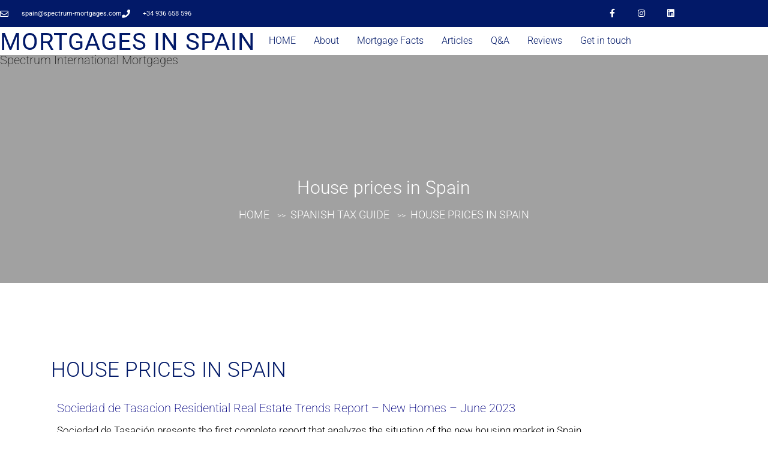

--- FILE ---
content_type: text/css
request_url: https://www.spectrumspanishmortgages.com/wp-content/uploads/elementor/css/post-9.css?ver=1767536532
body_size: 1457
content:
.elementor-kit-9{--e-global-color-primary:#6EC1E4;--e-global-color-secondary:#54595F;--e-global-color-text:#7A7A7A;--e-global-color-accent:#61CE70;--e-global-typography-primary-font-family:"Roboto";--e-global-typography-primary-font-weight:300;--e-global-typography-secondary-font-family:"Roboto";--e-global-typography-secondary-font-weight:200;--e-global-typography-text-font-family:"Roboto";--e-global-typography-text-font-weight:100;--e-global-typography-accent-font-family:"Roboto";--e-global-typography-accent-font-weight:500;background-color:#FFFFFF;font-family:"Roboto", Sans-serif;font-size:17px;font-weight:300;}.elementor-kit-9 h1{font-family:"Roboto", Sans-serif;font-size:40px;font-weight:400;letter-spacing:1px;}.elementor-kit-9 h2{font-family:"Roboto", Sans-serif;font-size:30px;font-weight:300;letter-spacing:0.2px;}.elementor-kit-9 h3{font-family:"Roboto", Sans-serif;font-size:20px;font-weight:200;}.elementor-section.elementor-section-boxed > .elementor-container{max-width:1140px;}.e-con{--container-max-width:1140px;}.elementor-widget:not(:last-child){margin-block-end:20px;}.elementor-element{--widgets-spacing:20px 20px;--widgets-spacing-row:20px;--widgets-spacing-column:20px;}{}h1.entry-title{display:var(--page-title-display);}@media(max-width:1024px){.elementor-section.elementor-section-boxed > .elementor-container{max-width:1024px;}.e-con{--container-max-width:1024px;}}@media(max-width:812px){.elementor-section.elementor-section-boxed > .elementor-container{max-width:767px;}.e-con{--container-max-width:767px;}}

--- FILE ---
content_type: text/css
request_url: https://www.spectrumspanishmortgages.com/wp-content/uploads/elementor/css/post-30510.css?ver=1767536532
body_size: 10185
content:
.elementor-30510 .elementor-element.elementor-element-f6d153b > .elementor-container > .elementor-column > .elementor-widget-wrap{align-content:center;align-items:center;}.elementor-30510 .elementor-element.elementor-element-f6d153b:not(.elementor-motion-effects-element-type-background), .elementor-30510 .elementor-element.elementor-element-f6d153b > .elementor-motion-effects-container > .elementor-motion-effects-layer{background-color:#021968;}.elementor-30510 .elementor-element.elementor-element-f6d153b > .elementor-container{min-height:45px;}.elementor-30510 .elementor-element.elementor-element-f6d153b{transition:background 0.3s, border 0.3s, border-radius 0.3s, box-shadow 0.3s;}.elementor-30510 .elementor-element.elementor-element-f6d153b > .elementor-background-overlay{transition:background 0.3s, border-radius 0.3s, opacity 0.3s;}.elementor-30510 .elementor-element.elementor-element-1635b04 .elementor-icon-list-items:not(.elementor-inline-items) .elementor-icon-list-item:not(:last-child){padding-block-end:calc(28px/2);}.elementor-30510 .elementor-element.elementor-element-1635b04 .elementor-icon-list-items:not(.elementor-inline-items) .elementor-icon-list-item:not(:first-child){margin-block-start:calc(28px/2);}.elementor-30510 .elementor-element.elementor-element-1635b04 .elementor-icon-list-items.elementor-inline-items .elementor-icon-list-item{margin-inline:calc(28px/2);}.elementor-30510 .elementor-element.elementor-element-1635b04 .elementor-icon-list-items.elementor-inline-items{margin-inline:calc(-28px/2);}.elementor-30510 .elementor-element.elementor-element-1635b04 .elementor-icon-list-items.elementor-inline-items .elementor-icon-list-item:after{inset-inline-end:calc(-28px/2);}.elementor-30510 .elementor-element.elementor-element-1635b04 .elementor-icon-list-icon i{color:#FFFFFF;transition:color 0.3s;}.elementor-30510 .elementor-element.elementor-element-1635b04 .elementor-icon-list-icon svg{fill:#FFFFFF;transition:fill 0.3s;}.elementor-30510 .elementor-element.elementor-element-1635b04{--e-icon-list-icon-size:14px;--icon-vertical-offset:0px;}.elementor-30510 .elementor-element.elementor-element-1635b04 .elementor-icon-list-icon{padding-inline-end:13px;}.elementor-30510 .elementor-element.elementor-element-1635b04 .elementor-icon-list-item > .elementor-icon-list-text, .elementor-30510 .elementor-element.elementor-element-1635b04 .elementor-icon-list-item > a{font-size:11px;font-weight:400;}.elementor-30510 .elementor-element.elementor-element-1635b04 .elementor-icon-list-text{color:#ffffff;transition:color 0.3s;}.elementor-30510 .elementor-element.elementor-element-d08d56a{--grid-template-columns:repeat(0, auto);--icon-size:14px;--grid-column-gap:0px;--grid-row-gap:0px;}.elementor-30510 .elementor-element.elementor-element-d08d56a .elementor-widget-container{text-align:right;}.elementor-30510 .elementor-element.elementor-element-d08d56a .elementor-social-icon{background-color:rgba(0,0,0,0);--icon-padding:1.1em;}.elementor-30510 .elementor-element.elementor-element-d08d56a .elementor-social-icon i{color:#ffffff;}.elementor-30510 .elementor-element.elementor-element-d08d56a .elementor-social-icon svg{fill:#ffffff;}.elementor-30510 .elementor-element.elementor-element-d08d56a .elementor-social-icon:hover{background-color:#e8c204;}.elementor-30510 .elementor-element.elementor-element-eb2edbb > .elementor-container > .elementor-column > .elementor-widget-wrap{align-content:center;align-items:center;}.elementor-30510 .elementor-element.elementor-element-eb2edbb:not(.elementor-motion-effects-element-type-background), .elementor-30510 .elementor-element.elementor-element-eb2edbb > .elementor-motion-effects-container > .elementor-motion-effects-layer{background-color:#FFFFFF00;}.elementor-30510 .elementor-element.elementor-element-eb2edbb, .elementor-30510 .elementor-element.elementor-element-eb2edbb > .elementor-background-overlay{border-radius:0px 0px 1px 0px;}.elementor-30510 .elementor-element.elementor-element-eb2edbb{transition:background 0.3s, border 0.3s, border-radius 0.3s, box-shadow 0.3s;}.elementor-30510 .elementor-element.elementor-element-eb2edbb > .elementor-background-overlay{transition:background 0.3s, border-radius 0.3s, opacity 0.3s;}.elementor-30510 .elementor-element.elementor-element-6288d26 > .elementor-element-populated{padding:12px 0px 0px 0px;}.elementor-30510 .elementor-element.elementor-element-10425f3 > .elementor-widget-container{margin:-3px 0px -16px 0px;}body:not(.rtl) .elementor-30510 .elementor-element.elementor-element-10425f3{left:0px;}body.rtl .elementor-30510 .elementor-element.elementor-element-10425f3{right:0px;}.elementor-30510 .elementor-element.elementor-element-10425f3{top:0px;}.elementor-30510 .elementor-element.elementor-element-b302838 > .elementor-widget-container{margin:41px 0px 0px 0px;}body:not(.rtl) .elementor-30510 .elementor-element.elementor-element-b302838{left:0px;}body.rtl .elementor-30510 .elementor-element.elementor-element-b302838{right:0px;}.elementor-30510 .elementor-element.elementor-element-b302838{top:0px;color:#021968;}.elementor-30510 .elementor-element.elementor-element-7c8bec6 .menu-item a.hfe-menu-item{padding-left:15px;padding-right:15px;}.elementor-30510 .elementor-element.elementor-element-7c8bec6 .menu-item a.hfe-sub-menu-item{padding-left:calc( 15px + 20px );padding-right:15px;}.elementor-30510 .elementor-element.elementor-element-7c8bec6 .hfe-nav-menu__layout-vertical .menu-item ul ul a.hfe-sub-menu-item{padding-left:calc( 15px + 40px );padding-right:15px;}.elementor-30510 .elementor-element.elementor-element-7c8bec6 .hfe-nav-menu__layout-vertical .menu-item ul ul ul a.hfe-sub-menu-item{padding-left:calc( 15px + 60px );padding-right:15px;}.elementor-30510 .elementor-element.elementor-element-7c8bec6 .hfe-nav-menu__layout-vertical .menu-item ul ul ul ul a.hfe-sub-menu-item{padding-left:calc( 15px + 80px );padding-right:15px;}.elementor-30510 .elementor-element.elementor-element-7c8bec6 .menu-item a.hfe-menu-item, .elementor-30510 .elementor-element.elementor-element-7c8bec6 .menu-item a.hfe-sub-menu-item{padding-top:15px;padding-bottom:15px;}.elementor-30510 .elementor-element.elementor-element-7c8bec6 ul.sub-menu{width:220px;}.elementor-30510 .elementor-element.elementor-element-7c8bec6 .sub-menu a.hfe-sub-menu-item,
						 .elementor-30510 .elementor-element.elementor-element-7c8bec6 nav.hfe-dropdown li a.hfe-menu-item,
						 .elementor-30510 .elementor-element.elementor-element-7c8bec6 nav.hfe-dropdown li a.hfe-sub-menu-item,
						 .elementor-30510 .elementor-element.elementor-element-7c8bec6 nav.hfe-dropdown-expandible li a.hfe-menu-item,
						 .elementor-30510 .elementor-element.elementor-element-7c8bec6 nav.hfe-dropdown-expandible li a.hfe-sub-menu-item{padding-top:15px;padding-bottom:15px;}.elementor-30510 .elementor-element.elementor-element-7c8bec6 .hfe-nav-menu__toggle{margin:0 auto;}.elementor-30510 .elementor-element.elementor-element-7c8bec6 .sub-menu,
								.elementor-30510 .elementor-element.elementor-element-7c8bec6 nav.hfe-dropdown,
								.elementor-30510 .elementor-element.elementor-element-7c8bec6 nav.hfe-dropdown-expandible,
								.elementor-30510 .elementor-element.elementor-element-7c8bec6 nav.hfe-dropdown .menu-item a.hfe-menu-item,
								.elementor-30510 .elementor-element.elementor-element-7c8bec6 nav.hfe-dropdown .menu-item a.hfe-sub-menu-item{background-color:#fff;}.elementor-30510 .elementor-element.elementor-element-7c8bec6 .sub-menu li.menu-item:not(:last-child),
						.elementor-30510 .elementor-element.elementor-element-7c8bec6 nav.hfe-dropdown li.menu-item:not(:last-child),
						.elementor-30510 .elementor-element.elementor-element-7c8bec6 nav.hfe-dropdown-expandible li.menu-item:not(:last-child){border-bottom-style:solid;border-bottom-color:#c4c4c4;border-bottom-width:1px;}@media(min-width:813px){.elementor-30510 .elementor-element.elementor-element-6288d26{width:38%;}.elementor-30510 .elementor-element.elementor-element-53c877e{width:61.665%;}}@media(max-width:1024px){.elementor-30510 .elementor-element.elementor-element-f6d153b{padding:10px 20px 10px 20px;}.elementor-30510 .elementor-element.elementor-element-d08d56a .elementor-social-icon{--icon-padding:0.9em;}.elementor-30510 .elementor-element.elementor-element-eb2edbb{padding:40px 20px 40px 20px;}}@media(max-width:812px){.elementor-30510 .elementor-element.elementor-element-f6d153b{padding:10px 20px 10px 20px;}.elementor-30510 .elementor-element.elementor-element-1635b04 .elementor-icon-list-items:not(.elementor-inline-items) .elementor-icon-list-item:not(:last-child){padding-block-end:calc(20px/2);}.elementor-30510 .elementor-element.elementor-element-1635b04 .elementor-icon-list-items:not(.elementor-inline-items) .elementor-icon-list-item:not(:first-child){margin-block-start:calc(20px/2);}.elementor-30510 .elementor-element.elementor-element-1635b04 .elementor-icon-list-items.elementor-inline-items .elementor-icon-list-item{margin-inline:calc(20px/2);}.elementor-30510 .elementor-element.elementor-element-1635b04 .elementor-icon-list-items.elementor-inline-items{margin-inline:calc(-20px/2);}.elementor-30510 .elementor-element.elementor-element-1635b04 .elementor-icon-list-items.elementor-inline-items .elementor-icon-list-item:after{inset-inline-end:calc(-20px/2);}.elementor-30510 .elementor-element.elementor-element-1635b04 .elementor-icon-list-item > .elementor-icon-list-text, .elementor-30510 .elementor-element.elementor-element-1635b04 .elementor-icon-list-item > a{line-height:1.9em;}.elementor-30510 .elementor-element.elementor-element-9714c08 > .elementor-element-populated{margin:0px 0px 0px 0px;--e-column-margin-right:0px;--e-column-margin-left:0px;}.elementor-30510 .elementor-element.elementor-element-d08d56a .elementor-widget-container{text-align:center;}.elementor-30510 .elementor-element.elementor-element-eb2edbb{padding:30px 20px 30px 20px;}.elementor-30510 .elementor-element.elementor-element-6288d26{width:70%;}.elementor-30510 .elementor-element.elementor-element-53c877e{width:30%;}}@media(max-width:1024px) and (min-width:813px){.elementor-30510 .elementor-element.elementor-element-c18d6c2{width:70%;}.elementor-30510 .elementor-element.elementor-element-9714c08{width:30%;}}

--- FILE ---
content_type: text/css
request_url: https://www.spectrumspanishmortgages.com/wp-content/uploads/elementor/css/post-1001.css?ver=1767536532
body_size: 1196
content:
.elementor-1001 .elementor-element.elementor-element-cba2e0c:not(.elementor-motion-effects-element-type-background), .elementor-1001 .elementor-element.elementor-element-cba2e0c > .elementor-motion-effects-container > .elementor-motion-effects-layer{background-color:transparent;background-image:linear-gradient(180deg, #2A2A2A 0%, #2A2A2A 100%);}.elementor-1001 .elementor-element.elementor-element-cba2e0c{transition:background 0.3s, border 0.3s, border-radius 0.3s, box-shadow 0.3s;}.elementor-1001 .elementor-element.elementor-element-cba2e0c > .elementor-background-overlay{transition:background 0.3s, border-radius 0.3s, opacity 0.3s;}.elementor-1001 .elementor-element.elementor-element-05b1bb2 > .elementor-widget-container{padding:10px 10px 10px 10px;}.elementor-1001 .elementor-element.elementor-element-05b1bb2{font-size:11px;color:#FFFFFF;}.elementor-1001 .elementor-element.elementor-element-2b9cfbb > .elementor-widget-container{padding:10px 10px 10px 10px;}.elementor-1001 .elementor-element.elementor-element-2b9cfbb{font-family:"Playfair Display", Sans-serif;font-size:11px;font-weight:200;color:#FFFFFF;}@media(min-width:813px){.elementor-1001 .elementor-element.elementor-element-622a033{width:75%;}.elementor-1001 .elementor-element.elementor-element-f6f744b{width:25%;}}

--- FILE ---
content_type: text/css
request_url: https://www.spectrumspanishmortgages.com/wp-content/themes/bovity/resources/style/owl.theme.default.css?ver=6.9
body_size: 1132
content:
/**
 * Owl Carousel v2.3.4
 * Copyright 2013-2018 David Deutsch
 * Licensed under: SEE LICENSE IN https://github.com/OwlCarousel2/OwlCarousel2/blob/master/LICENSE
 */
.owl-theme .owl-dots,
.owl-theme .owl-nav {
    text-align: center;
    -webkit-tap-highlight-color: transparent;
}
.owl-theme .owl-nav {
    margin-top: 10px;
}
.owl-theme .owl-nav [class*="owl-"] {
    color: #fff;
    font-size: 14px;
    margin: 5px;
    padding: 4px 7px;
    background: #d6d6d6;
    display: inline-block;
    cursor: pointer;
    border-radius: 3px;
}
.owl-theme .owl-nav [class*="owl-"]:hover {
    background: #869791;
    color: #fff;
    text-decoration: none;
}
.owl-theme .owl-nav .disabled {
    opacity: 0.5;
    cursor: default;
}
.owl-theme .owl-nav.disabled + .owl-dots {
    margin-top: 10px;
}
.owl-theme .owl-dots .owl-dot {
    display: inline-block;
    zoom: 1;
}
.owl-theme .owl-dots .owl-dot span {
    width: 10px;
    height: 10px;
    margin: 5px 7px;
    background: #d6d6d6;
    display: block;
    -webkit-backface-visibility: visible;
    transition: opacity 0.2s ease;
    border-radius: 30px;
}
.owl-theme .owl-dots .owl-dot.active span,
.owl-theme .owl-dots .owl-dot:hover span {
    background: #869791;
}


--- FILE ---
content_type: text/css
request_url: https://www.spectrumspanishmortgages.com/wp-content/themes/bovity/style.css?ver=6.9
body_size: 114718
content:
/*
Theme Name: Bovity
Theme URI: 
Author: avadantathemes
Author URI: https://www.avadantathemes.com/
Description: Bovity - it solution and technology based wordpress theme designed for technology, startup, digital marketing, business-solution, it company,  business, consultant, corporate, agency, web agency and Services Company. It is a creative, fully customizable and multipurpose theme that you can use to create any kind of beautiful websites. pre-made designed Homepage with 7 inner sections slider, service, about, team, testimonial, portfolio, call to action, you can easily customize them. Unlimited color feature with unlimited typography. Compatible with gutenberg, elemnetor page builder and so many popular plugins nicely works with bovity theme.For more theme information, check out theme demo here at https://www.avadantathemes.com/demo/bovity-free/ and theme instructions here at https://www.avadantathemes.com/docs-category/bovity-free-theme/
Version: 1.0.2
Requires at least: 5.0
Tested up to: 5.8
Requires PHP: 5.6
Tags: one-column, two-columns, left-sidebar, right-sidebar, custom-colors, custom-header, custom-menu, custom-logo, featured-images, theme-options, threaded-comments, translation-ready, footer-widgets, blog, news
License: GNU General Public License v2 or later
License URI:  http://www.gnu.org/licenses/gpl-2.0.html/ GPL v3.0 (or later)
Text Domain: bovity
/*================================================
Default CSS
=================================================*/
body {
  font-size: 17px;
  line-height: 1.8;
  font-family:  'Mulish', sans-serif;
  color: #000000;
}

p {
  color: #000000;
}

a {
  display: inline-block;
  -webkit-transition: all 0.5s;
  transition: all 0.5s;
}

a:hover, a:focus {
  text-decoration: none;
}

button {
  margin: 0;
  padding: 0;
  outline: 0;
}

button:focus {
  outline: 0;
  border: 0;
}

h1, h2, h3, h4, h5, h6 {
  color: #1f1f1f;
  font-weight: 600;
  line-height: 1.4;
}

.d-table {
  width: 100%;
  height: 100%;
}

.d-table-cell {
  display: table-cell;
  vertical-align: middle;
}

img {
  max-width: 100%;
}

.ptb-100 {
  padding-top: 100px;
  padding-bottom: 100px;
}

.pt-100 {
  padding-top: 100px;
}

.pb-100 {
  padding-bottom: 100px;
}

.pb-70 {
  padding-bottom: 70px;
}

.pt-45 {
  padding-top: 45px;
}

.ml-60 {
  margin-left: 60px;
}

.margin-auto {
  margin: auto;
}

.text-color {
  color: #fff !important;
}

.color-title-blue {
  color: #3f51b5 !important;
}

.bg-section {
  background-color: #f2f2f2;
}

.text-color2 {
  color: #4c4c4c !important;
}

/*================================
Default Btn Style 
===================================*/
.default-btn {
  padding: 12px 30px;
  color: #fff;
  text-align: center;
  position: relative;
  overflow: hidden;
  z-index: 1;
  border:1px solid #fff;
  text-transform: uppercase;
}

.border-btn{
  border: 1px solid #838383;
}

.default-btn::before {
  content: "";
  position: absolute;
  position: absolute;
  top: 0;
  left: 0;
  width: 0;
  height: 100%;
  background-color: #3f51b5;
  z-index: -1;
  -webkit-transition: all 0.5s;
  transition: all 0.5s;
}

.default-btn::after {
  content: "";
  position: absolute;
  bottom: 0;
  right: 0;
  width: 0;
  height: 100%;
  background-color: #3f51b5;
  z-index: -1;
  -webkit-transition: all 0.5s;
  transition: all 0.5s;
}

.default-btn:hover {
  color: #fff;
  border: none;
  border:1px solid #fff;
}

.default-btn:hover::before {
  left: 0;
  right: auto;
  width: 100%;
}

.default-btn.active {
  color: #fff;
  overflow: hidden;
}

.default-btn.active:hover {
  color: #fff;
  background: #fff;
  border: 1px solid #fff;
}

.default-bg-white {
  background-color: #fff;
  color: #1f1f1f;
}

.default-bg-black {
  background-color: #1f1f1f;
  color: #fff;
}

/*================================
Default Btn Style End
===================================*/
/*================================
Section Title Style 
===================================*/
.section-title span {
  position: relative;
  color: #3f51b5;
  font-weight: 500;
  line-height: 0;
  letter-spacing: 2.5px;
  font-size: 20px;
  text-transform: uppercase;
  margin: 0;
  padding-bottom: 5px;
}

.section-title span:before {
    width: 80px;
    height: 2px;
    bottom: 0px;
}

.section-title span:before, .section-title span:after {
    position: absolute;
    left: 0;
    right: 0;
    margin: 0 auto;
    background: #1f1f1f;
    content: '';
}

.section-title span:after {
    width: 100px;
    height: 2px;
    bottom: -4px;
}

.section-title-2 span:before {
    width: 80px;
    height: 2px;
    bottom: 0px;
}

.section-title-2 span:before, .section-title-2 span:after {
    position: absolute;
    left: 0;
    right: 0;
    margin: 0 auto;
    background: #3f51b5;
    content: '';
}

.section-title-2 span:after {
    width: 100px;
    height: 2px;
    bottom: -4px;
}

.section-title h2 {
  font-size: 35px;
  font-weight: 500;
  line-height: 1.5;
  margin: 20px auto;
}

.section-title p {
  max-width: 600px;
  margin-bottom: 0;
}

/*================================
Section Title Style End
===================================*/
/*================================
Header Section 
===================================*/
.top-header{
  background: #3f51b5;
  position: relative;
  z-index: 9999;
}

.header-right {
  text-align: left;
  padding-left: 30px;
}

.header-right .header-right-card ul {
  padding-left: 0;
  margin-bottom: 0;
  list-style-type: none;
}

.header-right .header-right-card ul li {
  display: inline-block;
  text-align: left;
  position: relative;
  padding-left: 7px;
  color: #fff;
  margin-right: 35px;
  padding-top: 15px;
  padding-bottom: 15px;
}

.header-right .header-right-card ul li::before {
  content: '';
  position: absolute;
  width: 1px;
  height: 30px;
  background-color: #d0d0d0;
  left: -20px;
  top: 15px;
}

.header-right .header-right-card ul li:first-child::before {
  display: none;
}

.header-right .header-right-card ul li:last-child {
  margin-right: 0;
}

.header-right .header-right-card ul li .head-icon {
  color: #fff;
  font-size: 30px;
  text-align: center;
  position: absolute;
  left: 0;
  top: 50%;
  -webkit-transition: .5s;
  transition: .5s;
  -webkit-transform: translateY(-50%);
          transform: translateY(-50%);
}

.header-right .header-right-card ul li a {
  display: inline-block;
  color: #fff;
  font-size: 15px;
  font-weight: 600;
  margin-left: 30px;
}

.top-social-link {
  padding-top: 15px;
  padding-bottom: 10px;
  float: right;
}

.top-social-link ul {
  list-style: none;
  margin: 0;
  padding: 0;
}

.top-social-link ul li {
  display: inline-block;
}

.top-social-link ul li a {
  width: 45px;
  height: 45px;
  line-height: 47px;
  text-align: center;
  border-radius: 50px;
  background-color: transparent;
  color: #fff;
  font-size: 22px;
}

.top-social-link ul li a:hover {
  background-color: #000;
  color: #fff !important;
}
/*================================
Header Section End
===================================*/
/*=================================
Navbar Area
====================================*/
.navbar-area {
  background-color: transparent;
  -webkit-transition: 0.3s;
  transition: 0.3s;
  position: relative;
  padding-top: 0;
  padding-bottom: 0;
  padding-right: 0;
  padding-left: 0;
}

.navbar-light {
  padding: 0;
  padding-left: 0;
  padding-right: 0;
  background-color: transparent;
}

.navbar-light .navbar-brand img {
  float: left;
  padding-left: 15px;
}

.navbar-light .navbar-brand-sticky {
  display: none;
}

.sticky-nav {
  top: 0;
  position: fixed;
  -webkit-animation: 900ms ease-in-out 5s normal none 1 running fadeInDown;
          animation: 900ms ease-in-out 5s normal none 1 running fadeInDown;
  -webkit-transition: 0.9s;
  transition: 0.9s;
  width: 100% !important;
  z-index: 999;
}

.sticky-nav .main-nav {
  top: 0;
  background-color: #1f1f1f;
  position: fixed;
  -webkit-box-shadow: 0 0 15px rgba(0, 0, 0, 0.3);
          box-shadow: 0 0 15px rgba(0, 0, 0, 0.3);
  border: none;
}

.sticky-nav .main-nav .navbar-light .navbar-brand img {
  max-width: 120px;
}

.sticky-nav .top-nav {
  top: 0;
  width: 100% !important;
  background-color: #fff;
  position: fixed;
  -webkit-box-shadow: 0 0 15px rgba(0, 0, 0, 0.3);
          box-shadow: 0 0 15px rgba(0, 0, 0, 0.3);
  border-radius: 0;
}

.sticky-nav .top-nav nav .navbar-nav .nav-item:hover a, .sticky-nav .top-nav nav .navbar-nav .nav-item .active {
  color: #3f51b5;
}

.sticky-nav .top-nav nav .navbar-nav .nav-item a {
  color: #1f1f1f;
}

.sticky-nav .top-nav nav .navbar-nav .nav-item a:hover {
  color: #3f51b5;
}

.sticky-nav .top-nav nav .navbar-nav .nav-item a.active {
  color: #3f51b5 !important;
}

.sticky-nav .top-nav nav .text-color:hover {
  color: #3f51b5 !important;
}

.sticky-nav .top-nav nav .text-color.search-btn:hover {
  color: #3f51b5 !important;
}

.sticky-nav .top-nav .modal-icon-btn2:hover {
  color: #3f51b5 !important;
}

.sticky-nav .text-color {
  color: #7e7a7a !important;
}

.sticky-nav .modal-icon-btn2 {
  color: #1f1f1f;
}

/* Main nav */
.main-nav {
  position: absolute;
  background-color: transparent;
  top: 0;
  left: 0;
  padding: 0;
  width: 100%;
  z-index: 999;
  height: auto;
  border-bottom: 1px solid rgb(241 241 241 / 15%) !important;
;
}

.navbar-brand {
  font-size: 40px;
}

.navbar-brand span{
  color: #3f51b5;;
  font-size: 55px;
}

.main-nav .navbar-light .navbar-brand {
  max-width: 125px;
  padding-left: 25px;
}

.main-nav nav .navbar-nav .nav-item:hover a, .main-nav nav .navbar-nav .nav-item .active {
  color: #fff;
}

.main-nav nav .navbar-nav .nav-item a {
  text-transform: uppercase;
  color: #fff;
  font-weight: 500;
  margin-left: 12px;
  margin-right: 12px;
}

.main-nav nav .navbar-nav .nav-item a i {
  line-height: 0;
  position: relative;
  top: 2px;
  font-size: 18px;
}

.main-nav nav .navbar-nav .nav-item a:hover, .main-nav nav .navbar-nav .nav-item a :focus {
  color: #fff;
}

.main-nav nav .navbar-nav .nav-item a.active {
  color: #fff !important;
}

.main-nav nav .navbar-nav .nav-item a .active::before {
  -webkit-transform: scale(1);
          transform: scale(1);
}

.main-nav nav .navbar-nav .nav-item .dropdown-menu {
  border: none;
  border-radius: 0;
  background-color: #1f1f1f !important;
}

.main-nav nav .navbar-nav .nav-item .dropdown-menu li:last-child {
  border-bottom: none;
}

.main-nav nav .navbar-nav .nav-item .dropdown-menu li a {
  text-transform: uppercase;
  color: #fff !important;
  position: relative;
  -webkit-transition: 0.7s;
  transition: 0.7s;
  font-weight: 500;
}

.main-nav nav .navbar-nav .nav-item .dropdown-menu li a.active {
  border-radius: .25rem;
  color: #fff !important;
}

.main-nav nav .navbar-nav .nav-item .dropdown-menu li a:hover, .main-nav nav .navbar-nav .nav-item .dropdown-menu li a :focus, .main-nav nav .navbar-nav .nav-item .dropdown-menu li a .active {
  color: #3f51b5 !important;
  margin-left: 5px;
  border-radius: .25rem;
}

.main-nav nav .navbar-nav .nav-item .dropdown-menu li.active {
  color: #3f51b5 !important;
}

.main-nav nav .navbar-nav .nav-item .dropdown-menu li .dropdown-menu {
  left: 100%;
  top: 20px;
}

.main-nav nav .navbar-nav .nav-item .dropdown-menu li .dropdown-menu li .dropdown-menu {
  left: 100%;
}
.search-area {
  float: left;
  position: relative;
  top: 0;
  margin-right: 10px;
}

.search-area .search-item {
  display: inline-block;
  position: relative;
  color: #fff;
  cursor: pointer;
  top: 9px;
}

.search-area .search-item i {
  display: inline-block;
  text-align: center;
  font-size: 26px;
  position: relative;
  top: -7px;
  border-radius: 3px;
  width: 40px;
  height: 40px;
  line-height: 40px;
  text-align: center;
}

.search-area .search-item .search-overlay {
  display: none;
}

.search-area .search-item .search-overlay.search-popup {
  position: absolute;
  top: 100%;
  width: 300px;
  right: 0;
  background: #fff;
  z-index: 2;
  padding: 20px;
  -webkit-box-shadow: 0px 0px 15px 0px rgba(0, 0, 0, 0.1);
          box-shadow: 0px 0px 15px 0px rgba(0, 0, 0, 0.1);
  margin-top: 20px;
}

.search-area .search-item .search-overlay.search-popup .search-form {
  position: relative;
}

.search-area .search-item .search-overlay.search-popup .search-form .search-input {
  display: block;
  width: 100%;
  height: 50px;
  line-height: initial;
  border: 1px solid #eeeeee;
  color: #000000;
  outline: 0;
  -webkit-transition: 0.5s;
  transition: 0.5s;
  padding-top: 4px;
  padding-left: 10px;
}

.search-area .search-item .search-overlay.search-popup .search-form .search-input:focus {
  border-color: #3f51b5;
}

.search-area .search-item .search-overlay.search-popup .search-form .search-button {
  position: absolute;
  right: 0;
  top: 0;
  height: 50px;
  background: transparent;
  border: none;
  width: 50px;
  outline: 0;
  -webkit-transition: 0.5s;
  transition: 0.5s;
  padding: 0;
  cursor: pointer;
}

.search-area .search-item .search-overlay.search-popup .search-form .search-button i {
  height: 50px;
  width: 50px;
  line-height: 50px;
  top: 0;
  margin-top: 0;
  -webkit-box-shadow: none;
          box-shadow: none;
  font-size: 20px;
  color: #7e7a7a;
}

.search-area .search-item .search-overlay.search-popup .search-form .search-button:focus {
  color: #3f51b5;
}

.search-area .search-item .search-btn {
  -webkit-transition: all 0.5s;
  transition: all 0.5s;
  font-size: 16px;
  color: #fff;
}

.search-area .search-item .search-btn:hover {
  color: #3f51b5;
}

.search-area .search-item .close-btn {
  cursor: pointer;
  display: none;
  -webkit-transition: 0.5s;
  transition: 0.5s;
  color: #000000;
}

.search-area .search-item .close-btn i {
  font-size: 20px;
}

.search-area .search-item .close-btn:hover {
  color: #3f51b5;
}

.search-area .search-item .close-btn.active {
  display: block;
  top: -5px;
}

.search-area .search-item .close-btn.active i {
  font-size: 20px;
}

.search-area .search-item .search-btn:hover, .search-area .search-item .text-color:hover {
  color: #000000 !important;
}

.top-nav {
  position: absolute;
  background-color: transparent;
  border: none;
}

.top-nav .navbar-light {
  background-color: transparent;
}

.top-nav nav .navbar-nav .nav-item:hover a, .top-nav nav .navbar-nav .nav-item .active {
  color: #ffba00;
}

.top-nav nav .navbar-nav .nav-item a {
  color: #fff;
}

.top-nav nav .navbar-nav .nav-item a:hover {
  color: #ffba00;
}

.top-nav nav .navbar-nav .nav-item a.active {
  color: #ffba00 !important;
}

.top-nav nav .text-color:hover {
  color: #ffba00 !important;
}

.top-nav nav .text-color.search-btn:hover {
  color: #ffba00 !important;
}

.top-nav nav .modal-icon-btn2:hover {
  color: #ffba00;
}

.modal-menu {
  float: right;
  margin-top: 0px;
}

.modal-menu:hover .modal-icon-btn2 {
  color: #1f1f1f;
}

.modal-icon-btn {
font-size: 30px;
    font-weight: bold;
    text-align: center;
    -webkit-transition: 0.7s;
    transition: 0.7s;
    padding: 0px 15px;
    color: #fff;
}

.modal-icon-btn:hover {
  color: #000000;
}

.modal-icon-btn2 {
  font-size: 30px;
  color: #fff;
  font-weight: bold;
  padding: 10px 15px;
}

/* Sidebar Modal */
.sidebar-modal {
  position: relative;
  z-index: 9999;
}

.sidebar-modal .navbar-nav li a {
  padding: 10px 0px 10px 15px;
}

.sidebar-modal .modal.right .modal-dialog {
  position: fixed;
  margin: auto;
  width: 450px;
  height: 100%;
  -webkit-transform: translate3d(0%, 0, 0);
          transform: translate3d(0%, 0, 0);
}

.sidebar-modal .modal.right .modal-content {
  height: 100%;
  overflow-y: auto;
  border-radius: 0;
  border: none;
  background-color: #fff;
}

.sidebar-modal .modal.right .modal-body {
  padding: 30px;
  background: #1f1f1f;
}

.sidebar-modal .modal.right .modal-body .sidebar-modal-widget {
  margin-bottom: 35px;
}

.sidebar-modal .modal.right .modal-body .sidebar-modal-widget .title {
  position: relative;
  z-index: 1;
  margin-bottom: 20px;
  color: #fff;
  padding-bottom: 5px;
}

.sidebar-modal .modal.right .modal-body .sidebar-modal-widget:last-child {
  margin-bottom: 0;
}

.sidebar-modal .modal.right .modal-body .sidebar-modal-widget ul {
  list-style: none;
  padding: 0;
  margin: 0;
}

.sidebar-modal .modal.right .modal-body .sidebar-modal-widget ul li {
  margin-bottom: 10px;
}

.sidebar-modal .modal.right .modal-body .sidebar-modal-widget ul li:last-child {
  margin-bottom: 0;
}

.sidebar-modal .modal.right .modal-body .sidebar-modal-widget ul li a {
  font-size: 16px;
  color: #fff;
  font-weight: 600;
  text-transform: capitalize;
}

.sidebar-modal .modal.right .modal-body .sidebar-modal-widget ul li a:hover {
  color: #3f51b5;
}

.sidebar-modal .modal.right .modal-body .sidebar-modal-widget ul li a img {
  width: 80px;
}

.sidebar-modal .modal.right .modal-body .sidebar-modal-widget .modal-widget-blog ul {
  display: -webkit-box;
  display: -ms-flexbox;
  display: flex;
  -ms-flex-wrap: wrap;
      flex-wrap: wrap;
  padding-left: 0;
  list-style-type: none;
  margin-left: -5px;
  margin-right: -5px;
  margin-bottom: 0;
  margin-top: -10px;
}

.sidebar-modal .modal.right .modal-body .sidebar-modal-widget .default-btn.active {
  margin-left: 0 !important;
}

.sidebar-modal .modal.right .modal-body .sidebar-modal-widget .modal-widget-blog ul li {
  -webkit-box-flex: 0;
      -ms-flex: 0 0 25%;
          flex: 0 0 25%;
  max-width: 25%;
  padding-left: 5px;
  padding-right: 5px;
  padding-top: 10px;
}

.sidebar-modal .modal.right .modal-body .sidebar-modal-widget .social-list {
  text-align: left;
}

.sidebar-modal .modal.right .modal-body .sidebar-modal-widget .social-list li {
  display: inline-block;
  padding-right: 5px;
}

.sidebar-modal .modal.right .modal-body .sidebar-modal-widget .social-list li a i {
  width: 35px;
  height: 35px;
  display: inline-block;
  text-align: center;
  line-height: 35px;
  border-radius: 50px;
  color: #ffffff;
  background-color: #3f51b5;
  font-size: 12px;
  -webkit-transition: all 0.5s;
  transition: all 0.5s;
}

.sidebar-modal .modal.right .modal-body .sidebar-modal-widget .social-list li a i:hover {
  background-color: #fff;
  color: #000;
}

.sidebar-modal .modal.right .modal-body .sidebar-modal-widget .social-list li a:hover {
  color: #3f51b5;
}

.sidebar-modal .modal.right .modal-body .sidebar-modal-widget .social-list li:hover {
  color: #fff;
}

.sidebar-modal .modal.left .modal-dialog2 {
  position: fixed;
  margin: auto;
  width: 450px;
  left: 65%;
  height: 100%;
  -webkit-transform: translate3d(0%, 0, 0);
          transform: translate3d(0%, 0, 0);
}

.sidebar-modal .modal.left .modal-content {
  height: 100%;
  overflow-y: auto;
  border-radius: 0;
  border: none;
  background-color: #fff;
}

.sidebar-modal .modal.left .modal-body {
  padding: 30px;
}

.sidebar-modal .modal.left .modal-body .sidebar-modal-widget {
  margin-bottom: 35px;
}

.sidebar-modal .modal.left .modal-body .sidebar-modal-widget .title {
  position: relative;
  z-index: 1;
  margin-bottom: 20px;
  color: #1f1f1f;
  padding-bottom: 5px;
}

.sidebar-modal .modal.left .modal-body .sidebar-modal-widget:last-child {
  margin-bottom: 0;
}

.sidebar-modal .modal.left .modal-body .sidebar-modal-widget ul {
  list-style: none;
  padding: 0;
  margin: 0;
}

.sidebar-modal .modal.left .modal-body .sidebar-modal-widget ul li {
  margin-bottom: 10px;
}

.sidebar-modal .modal.left .modal-body .sidebar-modal-widget ul li:last-child {
  margin-bottom: 0;
}

.sidebar-modal .modal.left .modal-body .sidebar-modal-widget ul li a {
  font-size: 16px;
  color: #000000;
  font-weight: 600;
  text-transform: capitalize;
}

.sidebar-modal .modal.left .modal-body .sidebar-modal-widget ul li a:hover {
  color: #3f51b5;
}

.sidebar-modal .modal.left .modal-body .sidebar-modal-widget ul li a img {
  width: 80px;
}

.sidebar-modal .modal.left .modal-body .sidebar-modal-widget .modal-widget-blog ul {
  display: -webkit-box;
  display: -ms-flexbox;
  display: flex;
  -ms-flex-wrap: wrap;
      flex-wrap: wrap;
  padding-left: 0;
  list-style-type: none;
  margin-left: -5px;
  margin-right: -5px;
  margin-bottom: 0;
  margin-top: -10px;
}

.sidebar-modal .modal.left .modal-body .sidebar-modal-widget .modal-widget-blog ul li {
  -webkit-box-flex: 0;
      -ms-flex: 0 0 25%;
          flex: 0 0 25%;
  max-width: 25%;
  padding-left: 5px;
  padding-right: 5px;
  padding-top: 10px;
}

.sidebar-modal .modal.left .modal-body .sidebar-modal-widget .social-list {
  text-align: left;
}

.sidebar-modal .modal.left .modal-body .sidebar-modal-widget .social-list li {
  display: inline-block;
  padding-right: 5px;
}

.sidebar-modal .modal.left .modal-body .sidebar-modal-widget .social-list li a i {
  width: 35px;
  height: 35px;
  display: inline-block;
  text-align: center;
  line-height: 35px;
  border-radius: 50px;
  color: #ffffff;
  background-color: #8b8b8b;
  font-size: 12px;
  -webkit-transition: all 0.5s;
  transition: all 0.5s;
}

.sidebar-modal .modal.left .modal-body .sidebar-modal-widget .social-list li a i:hover {
  background-color: #3f51b5;
}

.sidebar-modal .modal.left .modal-body .sidebar-modal-widget .social-list li a:hover {
  color: #3f51b5;
}

.sidebar-modal .modal.left .modal-body .sidebar-modal-widget .social-list li:hover {
  color: #fff;
}

.sidebar-modal .modal.right.fade.show .modal-dialog {
  right: 0;
  -webkit-animation: fadeInRight 0.6s linear;
          animation: fadeInRight 0.6s linear;
}

.sidebar-modal .modal.left.fade.show .modal-dialog2 {
  left: 0;
  -webkit-animation: fadeInRight 0.6s linear;
          animation: fadeInRight 0.6s linear;
}

.sidebar-modal .modal-header {
  display: inline;
  padding: 0;
  border: none;
}

.sidebar-modal .modal-header .close {
  height: 90px;
  width: 60px;
  color: #fff;
  margin: 0px;
  padding: 0px;
  cursor: pointer;
  -webkit-transition: all 0.3s ease-in-out;
  transition: all 0.3s ease-in-out;
  border: none;
  opacity: 1;
}

.sidebar-modal .modal-header .close i {
  margin-left: -40px;
  font-size: 30px;
  background-color: #f2f2f2;
  border-radius: 50px;
  width: 50px;
  height: 50px;
  line-height: 50px;
  color: #1f1f1f;
}

.sidebar-modal .modal-header .close i:hover {
  background-color: #3f51b5;
  color: #fff;
}

.sidebar-modal .modal-header h2 {
  background-color: #1f1f1f;
  -webkit-box-shadow: 0 0 20px 3px rgba(0, 0, 0, 0.05);
          box-shadow: 0 0 20px 3px rgba(0, 0, 0, 0.05);
  padding: 16px 25px;
  border-bottom: 1px solid #ccc;
}

.sidebar-modal .modal-header h2 a{
  color: #fff;
  font-size: 40px;
}
.sidebar-modal .modal-header h2 a span{
  font-size: 60px;
  color:#3f51b5;
}

.sidebar-modal button:focus {
  outline: 0px;
}

.sidebar-modal .modal.right.fade.show .modal-dialog {
  right: 0;
  -webkit-animation: fadeInRight 0.6s linear;
  animation: fadeInRight 0.6s linear;
}

.sidebar-modal .modal.right.fade .modal-dialog {
  right: 0;
}

.sidebar-modal .modal.left.fade.show .modal-dialog {
  left: 0;
  -webkit-animation: fadeInRight 0.6s linear;
  animation: fadeInRight 0.6s linear;
}

.sidebar-modal .modal.left.fade .modal-dialog2 {
  left: 0;
}

/*=================================
Navbar Area
====================================*/
/*=================================
Home Page One Style End
====================================*/
/*=================================
Home Area
====================================*/
.home-area {
  position: relative;
}

.slider-item {
/*  background-position: center center;
*/  background-repeat: no-repeat;
  background-size: cover;
  position: relative;
}

.slider-item:before {
  content: '';
  position: absolute;
  top: 0;
  left: 0;
  right: 0;
  width: 100%;
  height: 100%;
  background-color: #000000;
  opacity: 0.7;
}

.slider-item .slider-content {
  text-align: center;
  padding-top: 290px;
  padding-bottom: 270px;
  position: relative;
}

.slider-item .slider-content p {
  margin-left: auto;
  margin-right: auto;
}

.banner-content span {
  font-size: 14px;
  letter-spacing: 2px;
  color: #fff;
  text-transform: uppercase;
  font-weight: 500;
}

.banner-content h1 {
  font-size: 68px;
  font-weight: 700;
  color: #fff;
  margin-bottom: 16px;
  text-transform: uppercase;
}

.banner-content p {
  color: #fff;
  max-width: 800px;
  margin-bottom: 40px;
}

.item-bg1 {
  background-image: url(../img/home1/2.jpg);
}

.item-bg2 {
  background-image: url(../img/home1/3.jpg);
}

.item-bg3 {
  background-image: url(../img/home1/1.jpg);
}

.home-slider {
  position: relative;
}

.home-slider .owl-nav {
  margin-top: 0;
}

.home-slider .owl-nav .owl-prev {
  position: absolute;
  bottom: 100px;
  left: 3%;
  color: #1f1f1f !important;
  font-size: 26px !important;
  background-color: #fff !important;
  -webkit-transition: 0.7s;
  transition: 0.7s;
}

.home-slider .owl-nav .owl-prev i,
 .home-slider .owl-nav .owl-next i{
  padding: 19px;
 }

.home-slider .owl-nav .owl-prev:hover {
  color: #fff !important;
  background-color: #3f51b5 !important;
}

.home-slider .owl-nav .owl-next {
  position: absolute;
  bottom: 100px;
  right: 3%;
  color: #1f1f1f !important;
  font-size: 26px !important;
  background-color: #fff !important;
  -webkit-transition: 0.7s;
  transition: 0.7s;
}

.home-slider .owl-nav .owl-next:hover {
  color: #fff !important;
  background-color: #3f51b5 !important;
}

.owl-theme .owl-dots .owl-dot span {
    position: relative;
    top: -100px;
    width: 15px;
    height: 15px;
    margin: 5px 7px;
    background: #ffffff;
    display: block;
    -webkit-backface-visibility: visible;
    transition: opacity .2s ease;
    border-radius: 30px;
    transition: all 0.5s;
}
.project-warp-area .owl-theme .owl-dots .owl-dot span,
.feedback-area .owl-theme .owl-dots .owl-dot span,
.management-home-two .owl-theme .owl-dots .owl-dot span,
.client-area .owl-theme .owl-dots .owl-dot span,
.service-area .owl-theme .owl-dots .owl-dot span {
    position: relative;
    top: 20px;
    width: 15px;
    height: 15px;
    margin: 5px 7px;
    background: #1f1f1f;
}

.owl-theme .owl-dots .owl-dot.active span, .owl-theme .owl-dots .owl-dot:hover span {
    background: #3f51b5;
    width: 35px;
  }


/*=================================
Customer Area End
====================================*/
/*=================================
About Section 
====================================*/
.about-content {
  margin-bottom: 30px;
}

/*.about-content .section-title h2 {
  max-width: 440px;
}*/

.about-content .section-title p {
  max-width: 480px;
}

.about-content .about-sedule {
  margin-top: 30px;
}

.about-content .about-sedule ul {
  list-style: none;
  margin: 0;
  padding: 0;
}

.about-content .about-sedule ul li {
  display: block;
  font-size: 18px;
  color: #555657;
  margin-bottom: 10px;
  -webkit-transition: 0.9s;
  transition: 0.9s;
}

.about-content .about-sedule ul li i {
  margin-right: 10px;
  position: relative;
  top: 0px;
  -webkit-transition: 0.9s;
  transition: 0.9s;
  color: #3f51b5;
}

.about-content .about-sedule ul li.active {
  color: #3f51b5;
}

.about-content .about-sedule ul li:hover {
  color: #3f51b5;
}

.about-content .about-btn {
  margin-top: 30px;
}

.about-img {
  margin-bottom: 30px;
}

.about-img .about-single {
  position: relative;
}

.about-img .about-single img {
  z-index: 1;
}


.about-img .about-single .about-play {
  position: absolute;
  top: 50%;
  left: 50%;
  transform: translate(-50%, -50%);
  text-align: center;
}

.about-img .about-single .about-play h3 {
  font-size: 35px;
  color: #fff;
  text-transform: uppercase;
}

.about-img .about-single .about-play p {
  color: #fff;
}

.about-img .about-single .about-play span {
  color: #fff;
  padding-top: 20px;
}

.about-img .about-single:before{
  content: '';
  position: absolute;
  width: 100%;
  height: 100%;
  top: 0;
  left: 0;
  right: 0;
  background-color: #000;
  opacity: 0.6;
}

.about-img .about-single .about-play .play-btn {
  color: #fff;
  font-size: 18px;
}

.about-img .about-single .about-play .play-btn i {
  display: block;
  width: 88px;
  height: 88px;
  line-height: 88px;
  background-color: #3f51b5;
  border-radius: 50px;
  color: #fff;
  text-align: center;
  font-size: 40px;
  margin-right: 10px;
  position: relative;
  top: 5px;
  margin-bottom: 14px;
  -webkit-transition: 0.7s;
  transition: 0.7s;
}

.about-img .about-single .about-play .play-btn i:hover {
  background-color: #fff;
  color: #3f51b5;
}

.about-img .about-single .about-play .play-shape {
  float: right;
  bottom: -20px;
  position: relative;
  right: -15px;
}

/*=================================
About Section End
====================================*/
/*=================================
Service Area End
====================================*/
.service-area {
  background-color: #2a2a2a;
  padding-bottom: 100px;
}

.service-slider {
  position: relative;
}

.service-slider .owl-nav {
  margin-bottom: 40px;
}

.service-slider .owl-nav::before {
  content: '';
  position: absolute;
  left: 50%;
  right: 50%;
  bottom: -40px;
  height: 15px;
  width: 1px;
  background-color: #7c7c82;
}

.service-slider .owl-nav .owl-prev {
  position: absolute;
  bottom: -60px;
  left: 43%;
  color: #7c7c82 !important;
  font-size: 26px !important;
  background-color: transparent !important;
  -webkit-transition: 0.7s;
  transition: 0.7s;
}

.service-slider .owl-nav .owl-prev:hover {
  color: #3f51b5 !important;
  background-color: transparent !important;
}

.service-slider .owl-nav .owl-prev::before {
  content: 'Prev';
  position: absolute;
  bottom: 10px;
  left: 35px;
  font-size: 14px;
  -webkit-transition: -webkit-transform .4s ease;
  transition: -webkit-transform .4s ease;
  transition: transform .4s ease;
  transition: transform .4s ease, -webkit-transform .4s ease;
}

.service-slider .owl-nav .owl-next {
  position: absolute;
  bottom: -60px;
  right: 43%;
  color: #7c7c82 !important;
  font-size: 26px !important;
  background-color: transparent !important;
  -webkit-transition: 0.7s;
  transition: 0.7s;
}

.service-slider .owl-nav .owl-next:hover {
  color: #3f51b5 !important;
  background-color: transparent !important;
}

.service-slider .owl-nav .owl-next::before {
  content: 'Next';
  position: absolute;
  bottom: 10px;
  right: 35px;
  font-size: 14px;
  -webkit-transition: -webkit-transform .4s ease;
  transition: -webkit-transform .4s ease;
  transition: transform .4s ease;
  transition: transform .4s ease, -webkit-transform .4s ease;
}

.service-slider .center .service-item {
  background-color: #3f51b5;
}

.service-slider .center .service-item::after {
  width: 100%;
  opacity: 1;
}

.service-slider .center .service-item h3, .service-slider .center .service-item p {
  color: #fff;
  z-index: 5555;
}

.service-slider .center .service-item .read-more-btn {
  color: #fff;
}

.service-slider .center .service-item .read-more-btn i {
  display: inline-block;
}

.service-slider .center .service-item .service-icon {
  color: #5399dd;
}

.service-item {
  background-color: #fff;
  padding: 20px 30px 40px;
  position: relative;
  z-index: 1;
}

.service-item::before {
  content: '';
  position: absolute;
  width: 100%;
  height: 0;
  top: 0;
  left: 0;
  right: 0;
  background-color: #1f1f1f;
  z-index: -1;
  opacity: 0;
  -webkit-transition: 0.7s;
  transition: 0.7s;
}

.service-item:hover::before {
  opacity: 1;
  height: 100%;
}

.service-item:hover h3, .service-item p {
  color: #fff;
}

.service-item:hover p {
  color: #fff;
}

.service-item:hover .read-more-btn {
  color: #fff;
}

.service-item:hover .read-more-btn i {
  display: inline-block;
}

.service-item:hover .service-icon {
  color: #fff;
}

.service-item a {
  display: block;
}

.service-item a h3 {
  font-size: 20px;
  text-transform: uppercase;
  margin-bottom: 10px;
  line-height: 1.6;
}

.service-item p {
  margin-bottom: 10px;
  max-width: 300px;
  color: #8b8b8b;
}

.service-item .read-more-btn {
  font-size: 14px;
  text-transform: uppercase;
  color: #000000;
  margin-bottom: 0;
}

.service-item .read-more-btn i {
  margin-right: 10px;
  position: relative;
  top: 0px;
  display: none;
  -webkit-transform: 0.9s;
          transform: 0.9s;
}

.service-item .read-more-btn:hover i {
  display: inline-block;
}

.service-item .service-icon {
  /*position: relative;
  margin-top: -50px;
  font-size: 50px;
  float: right;*/
  color: #1f1f1f;
  font-size: 65px;
}

/*=================================
Brand Area End
====================================*/
/*=================================
Maintenance Area End
====================================*/
.maintenance-area {
  background-color: #3f51b5;
}

.maintenance-text .section-title span {
  color: #fff !important;
}

.maintenance-text .section-title h2 {
  color: #fff;
}

.maintenance-text .section-title p {
  color: #000;
  letter-spacing: 1px;
}

.maintenance-text .section-title p a {
  color: #fff;
  text-decoration: underline;
  margin-left: 5px;
}

.maintenance-text .section-title p a:hover {
  color: #FFF;
}

.maintenance-item {
  margin-bottom: 30px;
  background-color: #1f1f1f;
  padding: 30px;
  position: relative;
  -webkit-transition: 0.7s;
  transition: 0.7s;
}

.maintenance-item:hover {
  background-color: #f2f2f2;
}

.maintenance-item:hover .maintenance-content h3 {
  color: #3f51b5;
}

.maintenance-item:hover i {
  color: #3f51b5;
}

.maintenance-item i {
  font-size: 20px;
  position: absolute;
  bottom: 10px;
  right: 40px;
  color: #fff;
}

.maintenance-item .maintenance-content {
  margin-left: 30px;
}

.maintenance-item .maintenance-content h3 {
  font-size: 20px;
  color: #fff;
  font-weight: 400;
}

.maintenance-more {
  margin-bottom: 30px;
}

.maintenance-more a {
  color: #8b8b8b;
}

.maintenance-more a i {
  margin-right: 10px;
}

.maintenance-more a:hover {
  color: #fff;
}

.maintenance-area-bg {
  background-color: #3f51b5;
}

/*=================================
Price Area End
====================================*/
/*=================================
Testimonial Area 
====================================*/
.testimonial-bg {
  background-image: url(../img/testimonial/1.jpg);
  background-position: center center;
  background-size: cover;
  background-repeat: no-repeat;
  position: relative;
  z-index: 1;
  padding-top: 100px;
  padding-bottom: 100px;
  margin: 0 auto;
}

.testimonial-slider {
  max-width: 620px;
  margin-left: auto;
  background-color: #fff;
  position: relative;
}

.testimonial-slider .owl-nav::before {
  content: '';
  position: absolute;
  left: 17.5%;
  bottom: 40px;
  height: 15px;
  width: 1px;
  background-color: #c4c0c0;
}

.testimonial-slider .owl-nav .owl-prev {
  position: absolute;
  bottom: 20px;
  left: 5%;
  color: #c4c0c0 !important;
  font-size: 26px !important;
  background-color: transparent !important;
  -webkit-transition: 0.7s;
  transition: 0.7s;
}

.testimonial-slider .owl-nav .owl-prev:hover {
  color: #3f51b5 !important;
  background-color: transparent !important;
}

.testimonial-slider .owl-nav .owl-prev::before {
  content: 'Prev';
  position: absolute;
  bottom: 10px;
  left: 35px;
  font-size: 14px;
  -webkit-transition: -webkit-transform .4s ease;
  transition: -webkit-transform .4s ease;
  transition: transform .4s ease;
  transition: transform .4s ease, -webkit-transform .4s ease;
}

.testimonial-slider .owl-nav .owl-next {
  position: absolute;
  bottom: 20px;
  right: 70%;
  color: #c4c0c0 !important;
  font-size: 26px !important;
  background-color: transparent !important;
  -webkit-transition: 0.7s;
  transition: 0.7s;
}

.testimonial-slider .owl-nav .owl-next:hover {
  color: #3f51b5 !important;
  background-color: transparent !important;
}

.testimonial-slider .owl-nav .owl-next::before {
  content: 'Next';
  position: absolute;
  bottom: 10px;
  right: 35px;
  font-size: 14px;
  -webkit-transition: -webkit-transform .4s ease;
  transition: -webkit-transform .4s ease;
  transition: transform .4s ease;
  transition: transform .4s ease, -webkit-transform .4s ease;
}

.testimonial-item {
  padding: 40px 40px 80px 40px;
}

.testimonial-item .testimonial-img {
  display: inline-block;
}

.testimonial-item .testimonial-img img {
  float: left;
}

.testimonial-item .testimonial-text {
  display: inline-block;
  position: relative;
  left: 15px;
  top: -30px;
}

.testimonial-item .testimonial-text h3 {
  font-size: 20px;
  margin-bottom: 0;
}

.testimonial-item .testimonial-text span {
  color: #777777;
  font-size: 13px;
}

.testimonial-item .content {
  margin-top: 15px;
}

.testimonial-item .content p {
  font-size: 20px;
  color: #555657 !important;
  margin-bottom: 0;
  
  font-weight: 600;
}

/*=================================
Testimonial Area End
====================================*/
/*=================================
Blog Card 
====================================*/
.blog-card {
  margin-bottom: 30px;
  background-color: #fff;
  -webkit-box-shadow: 0 0 15px rgba(0, 0, 0, 0.1);
          box-shadow: 0 0 15px rgba(0, 0, 0, 0.1);
  -webkit-transition: 0.9s;
  transition: 0.9s;
}

.blog-card a {
  display: block;
}

.blog-card a img {
  max-width: 100%;
}

.blog-card:hover {
  -webkit-transform: translateY(-5px);
          transform: translateY(-5px);
}

.blog-card:hover .blog-content a h3 {
  color: #0152a3;
}

.blog-card .blog-content {
  padding: 25px;
}

.blog-card .blog-content ul {
  list-style: none;
  margin: 0;
  padding: 0;
}

.blog-card .blog-content ul li {
  display: inline-block;
  margin: 0 5px;
  color: #767676;
}

.blog-card .blog-content ul li i {
  color: #0152a3;
  margin-right: 7px;
}

.blog-card .blog-content.blog-content-head a h3 {
  margin-top: 0;
}

.blog-card .blog-content a {
  display: block;
}

.blog-card .blog-content a h3 {
  font-size: 20px;
  margin-top: 10px;
  -webkit-transition: 0.7s;
  transition: 0.7s;
  margin-bottom: 15px;
  line-height: 1.6;
}

.blog-card .blog-content .more-blog {
  font-size: 14px;
  color: #000000;
  font-weight: 600;
  text-transform: uppercase;
}

.blog-card .blog-content .more-blog i {
  position: relative;
  top: 0px;
  margin-right: 10px;
  font-weight: 400;
}

.blog-card .blog-content .more-blog:hover {
  color: #3f51b5;
}

.blog-card .blog-date {
  position: relative;
  margin: auto;
  background-color: #3f51b5;
  padding: 7px 10px;
  -webkit-box-shadow: 0 0 15px rgba(0, 0, 0, 0.3);
          box-shadow: 0 0 15px rgba(0, 0, 0, 0.3);
  width: 195px;
}

.blog-card .blog-date ul {
  list-style: none;
  margin: 0;
  padding: 0;
}

.blog-card .blog-date ul li {
  display: inline-block;
  color: #fff;
}

.blog-card .blog-date ul li i {
  color: #fff;
  margin-right: 3px;
  position: relative;
  top: 2px;
}

/*=================================
Blog Card End
====================================*/
/*=================================
Footer Section 
====================================*/
.footer-top {
  background-color: #3f51b5;
  padding-top: 40px;
  padding-bottom: 40px;
  border-bottom: 1px solid #fff;
}

.footer-logo {
  margin-bottom: 30px;
}
.footer-logo a{
  font-size: 40px;
  color: #fff;
  text-transform: uppercase;
  line-height: 1;
}

.footer-logo a span{
  color: #3f51b5;;
  font-size: 55px;
}

.footer-middle .about-content p{
  color: #bec6cb;
}

.footer-top-card {
  position: relative;
  margin-bottom: 30px;
  text-align: center;
}

.footer-top-card i {
  font-size: 60px;
  color: #1f1f1f;
  font-weight: 500;
}

.footer-top-card span {
  display: block;
  color: #fff;
  font-size: 14px;
  letter-spacing: 1px;
  margin-top: -10px;
}

.footer-top-card h3 {
  font-size: 20px;
  color: #fff;
  font-weight: 400;
}

.footer-middle {
  background-color: #1f1f1f;
}

.footer-list {
  margin-bottom: 30px;
}

.footer-list h3 {
  font-size: 24px;
  color: #fff;
  margin-bottom: 30px;
  text-transform: uppercase;
  margin-top: 10px;
}

.footer-list ul {
  list-style: none;
  margin: 0;
  padding: 0;
}

.footer-list ul li {
  display: block;
  color: #bec6cb;
  margin-bottom: 10px;
  -webkit-transition: 0.7s;
  transition: 0.7s;
}

.footer-list ul li i {
  margin-right: 7px;
}

.footer-list ul li a {
  color: #bec6cb;
  text-transform: capitalize !important;
}

.footer-list ul li:hover {
  color: #fff;
  margin-left: 5px;
}

.footer-map {
  margin-bottom: 30px;
}

.footer-map iframe {
  display: block;
  width: 100%;
  height: 310px;
}


.footer-bottom {
  background-color: #2a2a2a;
  padding: 30px 0;
}

.bottom-social-link ul {
  list-style: none;
  margin: 0;
  padding: 0;
}

.bottom-social-link ul li {
  display: inline-block;
  margin-right: 5px;
}

.bottom-social-link ul li a {
  width: 40px;
  height: 40px;
  line-height: 40px;
  color: #fff;
  text-align: center;
  border-radius: 50px;
  border: 1px solid #bec6cb;
  background-color: transparent;
}

.bottom-social-link ul li a:hover {
  border: 1px solid #fff;
  background-color: #fff;
  color: #000 !important;
}

.bottom-text p {
  padding: 0;
  margin: 0;
}

.bottom-text p a {
  color: #fff;
  font-weight: 500;
}

.bottom-text p a:hover {
  color: #3f51b5;
}


/*=================================
Top Header Two End
====================================*/
/*=================================
Banner Area  
====================================*/
.banner-area {
  position: relative;
  top: -130px;
  background-position: center center;
  background-size: cover;
  background-repeat: no-repeat;
  height: 950px;
  position: relative;
}

.banner-area::before {
  content: '';
  position: absolute;
  top: 0;
  left: 0;
  right: 0;
  width: 100%;
  height: 100%;
  background-color: #000000;
  opacity: 0.5;
}

.banner-content-area {
  padding-top: 270px;
}

.banner-mt {
  margin-top: 100px;
  margin-left: 45px;
}

.banner-mt h1 {
  font-size: 70px;
}

.banner-from {
  background-color: #fff;
  padding: 50px;
  -webkit-box-shadow: 0 0 15px rgba(0, 0, 0, 0.3);
          box-shadow: 0 0 15px rgba(0, 0, 0, 0.3);
}

.banner-from p {
  font-size: 14px;
  color: #a7a7a7;
  text-transform: uppercase;
  letter-spacing: 5.5px;
  
  margin-bottom: 0;
}

.banner-from h2 {
  font-size: 35px;
  color: #1f1f1f;
  text-transform: uppercase;
  padding-bottom: 20px;
}

.banner-from .agree-label-two {
  margin-bottom: 5px;
}

.banner-from .agree-label-two label {
  font-size: 15px;
  color: #838383;
  padding-bottom: 20px;  
  font-weight: 400;
  margin-left: 10px;
}

.banner-from .form-group {
  position: relative;
  margin-bottom: 25px;
}

.banner-from .form-group i {
  position: absolute;
  top: 15px;
  left: 20px;
  line-height: 1;
  font-size: 18px;
  color: #a7a7a7;
  z-index: 1;
}

.banner-from .form-group .form-control {
  height: 50px;
  padding: 10px 20px 10px 45px;
  border: 1px solid #e0e0e0;
  color: #a7a7a7;
  background-color: #f2f2f2;
  font-weight: 400;
  border-radius: 0;
}

.banner-from .form-group .form-control:focus {
  -webkit-box-shadow: none;
          box-shadow: none;
  outline: none;
}

.banner-from .form-group textarea.form-control {
  height: auto;
}

.banner-from .form-group .select-banner-phone {
  position: absolute;
  top: 0;
  left: 0;
  width: 85px;
  padding-left: 20px;
  padding-right: 10px;
}

.banner-from .nice-select {
  height: 50px;
  width: 100%;
  line-height: 32px;
  font-size: 15px;
  margin-bottom: 30px;
  padding-left: 20px;
  color: #a7a7a7;
  border-radius: 50px;
  background-color: #3f51b5;
  color: #fff;
}

.banner-from .nice-select .list {
  background-color: #ffffff;
  -webkit-box-shadow: 0px 0px 29px 0px rgba(102, 102, 102, 0.1);
          box-shadow: 0px 0px 29px 0px rgba(102, 102, 102, 0.1);
  border-radius: 0;
  margin-top: 0;
  width: 100%;
  padding-top: 10px;
  padding-bottom: 10px;
}

.banner-from .nice-select .list .option {
  -webkit-transition: .6s;
  transition: .6s;
  color: #a7a7a7;
  padding-left: 20px;
  padding-right: 20px;
}

.banner-from .nice-select .list .option:hover {
  background-color: #207ef7 !important;
  color: #ffffff;
}

.banner-from .nice-select .list .option .selected {
  background-color: transparent;
  font-weight: 600;
}

.banner-from .nice-select::after {
  height: 8px;
  width: 8px;
  border-color: #a7a7a7;
  right: 23px;
}

.banner-from .get-btn2 {
  height: 50px;
  line-height: 50px;
  width: 100%;
  background-color: #3f51b5;
  color: #fff;
  border: none;
  font-size: 18px;
  -webkit-box-shadow: none;
          box-shadow: none;
  -webkit-transform: 0.7s;
          transform: 0.7s;
}

.banner-from .get-btn2:hover {
  background-color: #1f1f1f;
  color: #fff;
}

.banner-from .form-group .form-control::-webkit-input-placeholder {
  color: #a7a7a7;
}

.banner-from .form-group .form-control:-ms-input-placeholder {
  color: #a7a7a7;
}

.banner-from .form-group .form-control::-ms-input-placeholder {
  color: #a7a7a7;
}

.banner-from .form-group .form-control::placeholder {
  color: #a7a7a7;
}


/*=================================
Service Payment 
====================================*/
.service-payment {
  position: relative;
}

.service-paymen-bg {
  background-color: #3f51b5;
  padding-top: 80px;
  padding-bottom: 70px;
  padding-left: 70px;
  padding-right: 70px;
}

.service-payment-text h2 {
  color: #fff;
}

.service-payment-btn {
  display: inline-block;
}

.service-payment-btn .sr-get-btn {
  padding: 12px 27px;
  color: #3f51b5;
  text-align: center;
  position: relative;
  overflow: hidden;
  z-index: 1;
  background-color: #fff;
}

.service-payment-btn .sr-get-btn::before {
  content: "";
  position: absolute;
  position: absolute;
  top: 0;
  left: 0;
  width: 0;
  height: 100%;
  background-color: #1f1f1f;
  z-index: -1;
  -webkit-transition: all 0.5s;
  transition: all 0.5s;
}

.service-payment-btn .sr-get-btn::after {
  content: "";
  position: absolute;
  bottom: 0;
  right: 0;
  width: 0;
  height: 100%;
  background-color: #1f1f1f;
  z-index: -1;
  -webkit-transition: all 0.5s;
  transition: all 0.5s;
}

.service-payment-btn .sr-get-btn:hover {
  color: #fff;
  border: none;
}

.service-payment-btn .sr-get-btn:hover::before {
  left: auto;
  right: 0;
  width: 50%;
}

.service-payment-btn .sr-get-btn:hover::after {
  left: 0;
  right: 0;
  width: 50%;
}

.service-payment-btn .sr-cal-btn {
  padding: 12px 27px;
  margin-left: 20px;
  color: #fff;
  text-align: center;
  position: relative;
  overflow: hidden;
  z-index: 1;
  background-color: #1f1f1f;
}

.service-payment-btn .sr-cal-btn::before {
  content: "";
  position: absolute;
  position: absolute;
  top: 0;
  left: 0;
  width: 0;
  height: 100%;
  background-color: #fff;
  z-index: -1;
  -webkit-transition: all 0.5s;
  transition: all 0.5s;
}

.service-payment-btn .sr-cal-btn::after {
  content: "";
  position: absolute;
  bottom: 0;
  right: 0;
  width: 0;
  height: 100%;
  background-color: #fff;
  z-index: -1;
  -webkit-transition: all 0.5s;
  transition: all 0.5s;
}

.service-payment-btn .sr-cal-btn:hover {
  color: #3f51b5;
  border: none;
}

.service-payment-btn .sr-cal-btn:hover::before {
  left: auto;
  right: 0;
  width: 50%;
}

.service-payment-btn .sr-cal-btn:hover::after {
  left: 0;
  right: 0;
  width: 50%;
}

/*=================================
Team Card 
====================================*/
.team-card {
  text-align: center;
  position: relative;
  overflow: hidden;
  margin-bottom: 30px;
}

.team-card a {
  display: block;
}

.team-card a img {
  width: 100%;
}

.team-card .team-content {
  position: relative;
  left: 0;
  bottom: 20px;
  right: 0;
  width: 90%;
  margin: 0 auto;
  background-color: #fff;
  text-align: center;
  padding: 15px 30px;
  box-shadow: 0 0 15px rgba(0, 0, 0, 0.3);
}

.team-card .team-content a {
  display: block;
}

.team-card .team-content a h3 {
  margin-bottom: 0;
  font-size: 20px;
}

.team-card .team-content span {
  margin-top: 6px;
  display: block;
  font-weight: 600;
}

.team-card .team-content .team-right {
  position: absolute;
  top: 5px;
  right: 7px;
  opacity: 0.3;
}

.team-card .team-social {
  position: absolute;
  left: 20px;
  top: 20px;
  padding-left: 0;
  margin-bottom: 0;
  list-style-type: none;
}

.team-card .team-social li {
  display: block;
  margin-bottom: 8px;
}

.team-card .team-social li:last-child {
  margin-bottom: 0;
}

.team-card .team-social li a {
  width: 32px;
  height: 32px;
  text-align: center;
  background-color: #fff;
  font-size: 18px;
  position: relative;
  border-radius: 50px;
  -webkit-transform: scaleY(0);
          transform: scaleY(0);
  -webkit-transition: .4s;
  transition: .4s;
}

.team-card .team-social li a.color-blue {
  color: #fff;
  background-color: #3f51b5;
}

.team-card .team-social li a.color-red {
  color: #fff;
  background-color: #3f51b5;
}

.team-card .team-social li a.color-dark-red {
  color: #fff;
  background-color: #3f51b5;
}

.team-card .team-social li a:hover {
  background-color: #3f51b5;
  color: #fff;
}

.team-card .team-social li a i {
  position: absolute;
  left: 0;
  top: 50%;
  right: 0;
  -webkit-transform: translateY(-48%);
  transform: translateY(-48%);
}

.team-card:hover .team-social li a {
  -webkit-transform: scale(1) !important;
          transform: scale(1) !important;
}

.team-title {
  margin-top: 60px;
  margin-bottom: 30px;
}

.team-title .section-title h2 {
  color: #000;
  margin-bottom: 20px;
}

.team-section-title .section-title h2 {
  max-width: 410px;
}

.team-join {
  margin-top: 20px;
  margin-bottom: 30px;
}

.client-slider {
  position: relative;
}

.client-slider .center .client-item {
  background-color: #fff !important;
  -webkit-box-shadow: 0 0 15px rgba(0, 0, 0, 0.1);
          box-shadow: 0 0 15px rgba(0, 0, 0, 0.1);
  z-index: 1;
}

.client-slider .owl-nav {
  margin-bottom: 40px;
}

.client-slider .owl-nav::before {
  content: '';
  position: absolute;
  left: 50%;
  right: 50%;
  bottom: -20px;
  height: 18px;
  width: 2px;
  background-color: #1f1f1f;
}

.client-slider .owl-nav .owl-prev {
  position: absolute;
  bottom: -40px;
  left: 45%;
  color: #7c7c82 !important;
  font-size: 26px !important;
  background-color: transparent !important;
  -webkit-transition: 0.7s;
  transition: 0.7s;
}

.client-slider .owl-nav .owl-prev:hover {
  color: #3f51b5 !important;
  background-color: transparent !important;
}

.client-slider .owl-nav .owl-next {
  position: absolute;
  bottom: -40px;
  right: 45%;
  color: #7c7c82 !important;
  font-size: 26px !important;
  background-color: transparent !important;
  -webkit-transition: 0.7s;
  transition: 0.7s;
}

.client-slider .owl-nav .owl-next:hover {
  color: #3f51b5 !important;
  background-color: transparent !important;
}

.client-item {
  padding: 45px 75.7px;
  background-color: #1f1f1f;
  margin-bottom: 30px;
  margin-top: 45px;
}

.client-item .client-img {
  display: inline-block;

}

.client-item .client-img img {
  float: right;
  width: 107px;
  height:107px;
  border-radius: 50px;
}

.client-item .client-text {
  position: relative;
}

.client-item .client-text h3 {
  font-size: 20px;
  margin-bottom: 0;
  color: #fff;
}

.client-item .client-text span {
  color: #fff;
  font-size: 13px;
}

.client-item .content {
  margin-top: 15px;
}

.client-item .content p {
  font-size: 17px;
  color: #fff !important;
  margin-bottom: 0;
  font-weight: 400;
}

/*=================================
Client Slider End
====================================*/

/*==============================
Home Three Area 
=================================*/
.home-three-area {
  position: relative;
}

.home-three-item {
  background-position: center center;
  background-repeat: no-repeat;
  background-size: cover;
  position: relative;
}

.home-three-item::before {
  content: '';
  position: absolute;
  width: 100%;
  height: 100%;
  left: 0;
  right: 0;
  background-color: #000;
  opacity: 0.6;
}

.home-three-item .home-three-content {
  max-width: 840px;
  margin-left: auto;
  margin-right: auto;
  padding-top: 310px;
  padding-bottom: 250px;
  position: relative;
  z-index: 1;
  text-align: center;
}

.home-three-item .home-three-content h1 {
  margin-bottom: 40px;
}

.home-three-area .bx{
    background: #fff;
    color: #000;
    padding: 15px;
    border-radius: 50px;
    transition: all 0.5s;
}
.home-three-area .bx:hover{
  background: #ff8d00;
  color: #fff;
}


.home-three-bg1 {
  background-image: url(../img/home3/1.jpg);
}

.home-three-bg2 {
  background-image: url(../img/home3/2.jpg);
}

.home-three-bg3 {
  background-image: url(../img/home3/3.jpg);
}

.home-three-slider {
  position: relative;
}

.home-three-slider .owl-nav .owl-prev {
  position: absolute;
  top: 50%;
  left: 30px;
  color: #fff !important;
  font-size: 30px !important;
  background-color: transparent !important;
  -webkit-transition: 0.7s;
  transition: 0.7s;
}

.home-three-slider .owl-nav .owl-prev:hover {
  color: #fff !important;
  background-color: transparent !important;
}

.home-three-slider .owl-nav .owl-next {
  position: absolute;
  top: 50%;
  right: 30px;
  color: #fff !important;
  font-size: 30px !important;
  background-color: transparent !important;
  -webkit-transition: 0.7s;
  transition: 0.7s;
}

.home-three-slider .owl-nav .owl-next:hover {
  color: #fff !important;
  background-color: transparent !important;
}

/*==============================
Home Three Area End
=================================*/
.customer-service-area-two {
  position: relative;
  top: -100px;
  z-index: 555;
}

.customer-service-mb {
  margin-bottom: 0;
}

/*==============================
Feedback Item End
=================================*/
/*==============================
Blog Item 
=================================*/
.blog-item {
  margin-bottom: 30px;
  background-color: #fff;
  -webkit-transition: 0.9s;
  transition: 0.9s;
  padding: 35px;
  position: relative;
  z-index: 1;
}

.blog-item.blog-item-bg1.active::before {
  opacity: 1;
  width: 100%;
}

.blog-item.blog-item-bg1.active .blog-item-date {
  z-index: 1;
  position: relative;
  background-color: rgba(255, 255, 255, 0.3);
}

.blog-item.blog-item-bg1.active .blog-item-date ul li {
  color: #fff;
}

.blog-item.blog-item-bg1.active .blog-item-date ul li i {
  color: #fff;
}

.blog-item.blog-item-bg1.active .blog-item-content {
  z-index: 1;
  position: relative;
}

.blog-item.blog-item-bg1.active .blog-item-content a h3 {
  color: #fff;
}

.blog-item.blog-item-bg1.active .blog-item-content p {
  color: #fff;
}

.blog-item.blog-item-bg1.active .blog-item-content .blog-item-more {
  color: #fff;
}

.blog-item.blog-item-bg1:hover::before {
  opacity: 1;
  width: 100%;
}

.blog-item.blog-item-bg1:hover::after {
  opacity: 0.7;
}

.blog-item.blog-item-bg1:hover .blog-item-date {
  z-index: 1;
  position: relative;
  background-color: rgba(255, 255, 255, 0.3);
}

.blog-item.blog-item-bg1:hover .blog-item-date ul li {
  color: #fff;
}

.blog-item.blog-item-bg1:hover .blog-item-date ul li i {
  color: #fff;
}

.blog-item.blog-item-bg1:hover .blog-item-content {
  z-index: 1;
  position: relative;
}

.blog-item.blog-item-bg1:hover .blog-item-content a h3 {
  color: #fff;
}

.blog-item.blog-item-bg1:hover .blog-item-content p {
  color: #fff;
}

.blog-item.blog-item-bg1:hover .blog-item-content .blog-item-more {
  color: #fff;
  z-index: 1;
  position: relative;
}

.blog-item.blog-item-bg1::after {
  content: '';
  position: absolute;
  top: 0;
  left: 0;
  right: 0;
  width: 100%;
  height: 100%;
  background-color: #000;
  opacity: 0;
}

.blog-item.blog-item-bg2 {
  position: relative;
  position: relative;
}

.blog-item.blog-item-bg2.active::before {
  opacity: 1;
  width: 100%;
}

.blog-item.blog-item-bg2.active .blog-item-date {
  z-index: 1;
  position: relative;
  background-color: rgba(255, 255, 255, 0.3);
}

.blog-item.blog-item-bg2.active .blog-item-date ul li {
  color: #fff;
}

.blog-item.blog-item-bg2.active .blog-item-date ul li i {
  color: #fff;
}

.blog-item.blog-item-bg2.active .blog-item-content {
  z-index: 1;
  position: relative;
}

.blog-item.blog-item-bg2.active .blog-item-content a h3 {
  color: #fff;
}

.blog-item.blog-item-bg2.active .blog-item-content p {
  color: #fff;
}

.blog-item.blog-item-bg2.active .blog-item-content .blog-item-more {
  color: #fff;
}


.blog-item.blog-item-bg2::after {
  content: '';
  position: absolute;
  top: 0;
  left: 0;
  right: 0;
  width: 100%;
  height: 100%;
  background-color: #1f1f1f;
  opacity: 0.7;
}

.blog-item.blog-item-bg3 {
  position: relative;
}

.blog-item.blog-item-bg3:hover::before {
  opacity: 1;
  width: 100%;
}

.blog-item.blog-item-bg3:hover::after {
  opacity: 0.7;
}

.blog-item.blog-item-bg3:hover .blog-item-date {
  z-index: 1;
  position: relative;
  background-color: rgba(255, 255, 255, 0.3);
}

.blog-item.blog-item-bg3:hover .blog-item-date ul li {
  color: #fff;
}

.blog-item.blog-item-bg3:hover .blog-item-date ul li i {
  color: #fff;
}

.blog-item.blog-item-bg3:hover .blog-item-content {
  z-index: 1;
  position: relative;
}

.blog-item.blog-item-bg3:hover .blog-item-content a h3 {
  color: #fff;
}

.blog-item.blog-item-bg3:hover .blog-item-content p {
  color: #fff;
}

.blog-item.blog-item-bg3:hover .blog-item-content .blog-item-more {
  color: #fff;
  z-index: 1;
  position: relative;
}


.blog-item.blog-item-bg3::after {
  content: '';
  position: absolute;
  top: 0;
  left: 0;
  right: 0;
  width: 100%;
  height: 100%;
  background-color: #1f1f1f;
  opacity: 0.0;
  -webkit-transition: 0.9;
  transition: 0.9;
}

.blog-item .blog-item-date {
  background-color: #3f51b5;
  padding: 7px 10px;
  width: 180px;
  margin-left: auto;
  margin-right: auto;
  margin-bottom: 20px;
  position: relative;
}

.blog-item .blog-item-date ul {
  list-style: none;
  margin: 0;
  padding: 0;
}

.blog-item .blog-item-date ul li {
  display: inline-block;
  color: #fff;
}

.blog-item .blog-item-date ul li i {
  color: #fff;
  margin-right: 3px;
  position: relative;
  top: 2px;
}

.blog-item .blog-item-content {
  text-align: center;
}

.blog-item .blog-item-content a {
  display: block;
}

.blog-item .blog-item-content a h3 {
  font-size: 20px;
  margin-top: 10px;
  -webkit-transition: 0.7s;
  transition: 0.7s;
  margin-bottom: 15px;
}

.blog-item .blog-item-content .blog-item-more {
  font-size: 14px;
  color: #000000;
  font-weight: 600;
  text-transform: uppercase;
  margin-bottom: 0;
  position: relative;
}

.blog-item .blog-item-content .blog-item-more i {
  position: relative;
  top: 0px;
  margin-right: 10px;
  font-weight: 400;
}

.blog-item .blog-item-content .blog-item-more:hover {
  color: #1f1f1f;
}

/*==============================
Blog Item End
=================================*/
/*==============================
Footer Area Three
=================================*/
.footer-area-three {
  background-color: #1f1f1f;
}

.footer-section {
  padding-bottom: 50px;
  border-bottom: 1px solid #383838;
}


/*==============================
Footer Area Three End
=================================*/
/*=================================
Home Page Three Style End
====================================*/
/*================================
Inner Banner
==================================*/
.top-header-border {
  border-bottom: 1px solid #65686d !important;
}

.inner-banner {
  position: relative;
  background-position: center center;
  background-size: cover;
  margin-top: 0px;
  padding-top: 100px;
}

.inner-banner::before {
  content: '';
  position: absolute;
  width: 100%;
  height: 100%;
  top: 0;
  left: 0;
  right: 0;
  background-color: #1f1f1f;
  opacity: 0.8;
}

.inner-banner .inner-title {
  padding-top: 100px;
  padding-bottom: 100px;
  position: relative;
}

.inner-banner .inner-title h3 {
  font-size: 30px;
  color: #fff;
  font-weight: 500;
  text-transform: uppercase;
}

.inner-banner .inner-title ul {
  list-style: none;
  padding: 0;
  margin: 0;
}

.inner-banner .inner-title ul li {
  font-size: 18px;
  color: #fff;
  display: inline-block;
  margin-right: 5px;
  text-transform: uppercase;
}

.inner-banner .inner-title ul li:last-child {
  margin-right: 0;
}

.inner-banner .inner-title ul li i {
  font-size: 26px;
  color: #fff;
  position: relative;
  top: 4px;
}

.inner-banner .inner-title ul li a {
  color: #fff;
}

.inner-banner .inner-title ul li a:hover {
  color: #3f51b5;
}

.inner-banner .inner-title .inner-list {
  position: absolute;
  bottom: 50px;
  left: 0;
  right: 0;
  margin: 0 auto;
}

.inner-banner .inner-title .inner-list ul {
  list-style: none;
  margin: 0;
  padding: 0;
}

.inner-banner .inner-title .inner-list ul li {
  display: inline-block;
  font-size: 20px;
  color: #fff;
  text-transform: uppercase;
  margin-right: 25px;
}

.inner-banner .inner-title .inner-list ul li i {
  font-size: 25px;
  margin-right: 10px;
}


/*================================
Blog Details Page 
==================================*/
.blog-dtls-content {
  margin-bottom: 30px;
}

.blog-dtls-content .blog-dtls-date {
  margin-bottom: 20px;
}

.blog-dtls-content .blog-dtls-date .dtls-submit-date {
  width: 95px;
  height: 85px;
  background-color: #fff;
  -webkit-box-shadow: 0 0 15px rgba(0, 0, 0, 0.1);
          box-shadow: 0 0 15px rgba(0, 0, 0, 0.1);
  text-align: center;
  padding: 10px;
  position: absolute;
  left: 0;
}

.blog-dtls-content .blog-dtls-date .dtls-submit-date h3 {
  font-size: 30px;
  color: #3f51b5;
  margin: 0;
}

.blog-dtls-content .blog-dtls-date .dtls-submit-date span {
  font-size: 16px;
  color: #1f1f1f;
  font-weight: 500;
}

.blog-dtls-content .blog-dtls-date p {
  display: inline-block;
  margin-bottom: 0;
}

.blog-dtls-content p {
  margin-bottom: 30px;
}

.blog-dtls-content p a {
  color: #3f51b5;
  text-decoration: underline;
  font-weight: 500;
}

.blog-dtls-content p a:hover {
  color: #1f1f1f;
}

.blog-dtls-content strong {
  font-weight: bolder;
  color: "Oswald", sans-serif;
}

.blog-dtls-content h2 {
  font-size: 35px;
  color: #3f51b5;
      padding-top: 20px;
  margin-bottom: 15px;
  text-transform: uppercase;
}

.blog-dtls-content .blog-dtls-img {
  position: relative;
  margin-bottom: 30px;
}

.blog-dtls-content .blog-dtls-img .images-add {
  position: absolute;
  bottom: 20px;
  right: 20px;
}

.blog-dtls-content .blog-dtls-img .images-add ul {
  list-style: none;
  margin: 0;
  padding: 0;
}

.blog-dtls-content .blog-dtls-img .images-add ul li {
  display: inline-block;
  font-size: 20px;
  color: #1f1f1f;
  background-color: #fff;
  padding: 3px 10px;
  border-radius: 3px;
  -webkit-transition: 0.7s;
  transition: 0.7s;
}

.blog-dtls-content .blog-dtls-img .images-add ul li i {
  position: relative;
  top: 3px;
}

.blog-dtls-content .blog-dtls-img .images-add ul li:hover {
  background-color: #3f51b5;
  color: #fff;
}

.blog-dtls-content .blog-dtls-img .images-add ul li.active {
  background-color: #3f51b5;
  color: #fff;
}

.blog-dtls-content .blockquote-1 {
  position: relative;
  margin-top: 30px;
  margin-bottom: 40px;
  padding: 30px 20px;
  background-color: #fff;
  -webkit-box-shadow: 0 0 15px rgba(0, 0, 0, 0.1);
          box-shadow: 0 0 15px rgba(0, 0, 0, 0.1);
}

.blog-dtls-content .blockquote-1::before {
  content: "";
  position: absolute;
  top: 0;
  left: 0;
  width: 3px;
  height: 100%;
  background-color: #3f51b5;
}

.blog-dtls-content .blockquote-1 p {
  font-size: 20px;
  color: #1f1f1f;
  margin-bottom: 0;
}

.blog-dtls-content .blockquote-1 span {
  font-size: 20px;
  font-style: italic;
  color: #3f51b5;
}

.blog-dtls-content .blog-detls-sheare {
  border-top: 1px solid #eeeeee;
  border-bottom: 1px solid #eeeeee;
  padding-top: 10px;
  padding-bottom: 10px;
  margin-top: 50px;
}

.blog-dtls-content .blog-detls-sheare .blog-sheare-tag ul {
  list-style: none;
  margin: 0;
  padding: 0;
}

.blog-dtls-content .blog-detls-sheare .blog-sheare-tag ul li {
  display: inline-block;
  background-color: #eeeeee;
  padding: 5px 10px;
  -webkit-transition: 0.7s;
  transition: 0.7s;
}

.blog-dtls-content .blog-detls-sheare .blog-sheare-tag ul li:hover {
  background-color: #3f51b5;
  color: #fff;
}

.blog-dtls-content .blog-detls-sheare .social-icon {
  line-height: 1;
  text-align: right;
  margin: 0;
  padding: 0;
}

.blog-dtls-content .blog-detls-sheare .social-icon .share {
  font-size: 14px;
  margin-right: 5px;
}

.blog-dtls-content .blog-detls-sheare .social-icon li {
  display: inline-block;
}

.blog-dtls-content .blog-detls-sheare .social-icon li a {
  border-radius: 50px;
  width: 30px;
  height: 30px;
  line-height: 32px;
  text-align: center;
  border: 1px solid #d7d7d7;
}

.blog-dtls-content .blog-detls-sheare .social-icon li a:hover {
  background-color: #fff;
  border: 1px solid #d7d7d7;
  color: #3f51b5;
  -webkit-box-shadow: 0 0 15px rgba(0, 0, 0, 0.3);
          box-shadow: 0 0 15px rgba(0, 0, 0, 0.3);
}

.blog-dtls-content .blog-detls-sheare .social-icon li a i {
  font-size: 16px;
  -webkit-transition: all 0.5s;
  transition: all 0.5s;
}

.blog-dtls-content .blog-detls-sheare .social-icon li:nth-child(1) a i {
  color: #0c92ff;
}

.blog-dtls-content .blog-detls-sheare .social-icon li:nth-child(2) a i {
  color: #1da1f2;
}

.blog-dtls-content .blog-detls-sheare .social-icon li:nth-child(3) a i {
  color: #fe0eb2;
}

.blog-dtls-content .blog-detls-sheare .social-icon li:nth-child(4) a i {
  color: #d43434;
}

.blog-dtls-content .blog-detls-sheare .social-icon li:nth-child(5) a i {
  color: #e52d27;
}

.blog-dtls-content .page-next-area {
  padding-top: 10px;
  padding-bottom: 10px;
  position: relative;
}

.blog-dtls-content .page-next-area .prev-post {
  font-size: 18px;
}

.blog-dtls-content .page-next-area .prev-post a {
  color: #000000;
}

.blog-dtls-content .page-next-area .prev-post a:hover {
  color: #3f51b5;
}

.blog-dtls-content .page-next-area .prev-post a i {
  font-weight: 600;
  margin-right: 10px;
}

.blog-dtls-content .page-next-area .next-post {
  font-size: 18px;
  float: right;
}

.blog-dtls-content .page-next-area .next-post a {
  color: #000000;
}

.blog-dtls-content .page-next-area .next-post a:hover {
  color: #3f51b5;
}

.blog-dtls-content .page-next-area .next-post a i {
  font-weight: 600;
  margin-left: 10px;
}

.blog-dtls-content .comment-profile {
  background-color: #eeeeee;
  padding: 30px;
  padding-bottom: 30px;
  margin-top: 20px;
  position: relative;
  padding-left: 230px;
}

.blog-dtls-content .comment-profile .comment-profile-img img {
  border-radius: 50%;
  position: absolute;
  top: 13px;
  left: 30px;
  max-width: 107px;
}

.blog-dtls-content .comment-profile .comment-profile-img h3 {
  font-size: 20px;
  margin-bottom: 10px;
}

.blog-dtls-content .comment-profile .comment-profile-img p {
  margin-bottom: 10px;
}

.blog-dtls-content .comment-profile .social-icon {
  line-height: 1;
  margin: 0;
  padding: 0;
}

.blog-dtls-content .comment-profile .social-icon .share {
  font-size: 14px;
  margin-right: 5px;
}

.blog-dtls-content .comment-profile .social-icon li {
  display: inline-block;
}

.blog-dtls-content .comment-profile .social-icon li a {
  border-radius: 50px;
  width: 30px;
  height: 30px;
  line-height: 32px;
  text-align: center;
  border: 1px solid #d7d7d7;
}

.blog-dtls-content .comment-profile .social-icon li a:hover {
  background-color: #fff;
  border: 1px solid #d7d7d7;
  color: #3f51b5;
  -webkit-box-shadow: 0 0 15px rgba(0, 0, 0, 0.3);
          box-shadow: 0 0 15px rgba(0, 0, 0, 0.3);
}

.blog-dtls-content .comment-profile .social-icon li a i {
  font-size: 16px;
  -webkit-transition: all 0.5s;
  transition: all 0.5s;
}

.blog-dtls-content .comment-profile .social-icon li:nth-child(1) a i {
  color: #0c92ff;
}

.blog-dtls-content .comment-profile .social-icon li:nth-child(2) a i {
  color: #1da1f2;
}

.blog-dtls-content .comment-profile .social-icon li:nth-child(3) a i {
  color: #fe0eb2;
}

.blog-dtls-content .comment-profile .social-icon li:nth-child(4) a i {
  color: #d43434;
}

.blog-dtls-content .comment-profile .social-icon li:nth-child(5) a i {
  color: #e52d27;
}

.blog-dtls-content .comments-wrap {
  margin-top: 20px;
  padding-top: 40px;
}

.blog-dtls-content .comments-wrap .title {
  font-size: 30px;
  margin-bottom: 30px;
}

.blog-dtls-content .comments-wrap ul {
  list-style: none;
  margin: 0;
  padding: 0;
}

.blog-dtls-content .comments-wrap ul li {
  position: relative;
  background-color: #eeeeee;
  padding: 30px;
  padding-left: 150px;
  margin-bottom: 30px;
}

.blog-dtls-content .comments-wrap ul li:last-child {
  margin-bottom: 0;
}

.blog-dtls-content .comments-wrap ul li img {
  border-radius: 50%;
  position: absolute;
  top: 35px;
  left: 30px;
  max-width: 107px;
}

.blog-dtls-content .comments-wrap ul li h3 {
  margin-bottom: 0;
  font-size: 20px;
}

.blog-dtls-content .comments-wrap ul li span {
  margin-bottom: 10px;
  display: block;
}

.blog-dtls-content .comments-wrap ul li p {
  margin-bottom: 0;
}

.blog-dtls-content .comments-wrap ul li a {
  position: absolute;
  top: 30px;
  right: 30px;
  color: #e41414;
  font-weight: 500;
}

.blog-dtls-content .comments-wrap ul li a:hover {
  color: #3f51b5;
}

.blog-dtls-content .comments-wrap ul li.ml-30 {
  margin-left: 30px;
  background-color: transparent !important;
}

.blog-dtls-content .contact-wrap {
  margin-top: 20px;
}

.nr-pt {
  padding: 58.8px 40px !important;
  margin-bottom: 30px;
}

/*================================
Blog Details Page End
==================================*/
/*=================================
404 Error page
===================================*/
.error-area {
  padding: 140px 0;
  height: 100vh;
  position: relative;
  background-position: center center;
  background-size: cover;
  background-repeat: no-repeat;
}

.error-area .error-content {
  text-align: center;
}

.error-area .error-content h1 {
  font-size: 300px;
  line-height: 0.5;
  font-weight: 700;
  color: #810d0d;
}

.error-area .error-content h1 span {
  color: #3f51b5;
}

.error-area .error-content h3 {
  margin: 70px 0 0;
  position: relative;
  color: #fff;
}

.error-area .error-content p {
  margin: 20px 0 20px;
  font-size: 18px;
  max-width: 520px;
  margin-left: auto;
  margin-right: auto;
  color: #fff;
}

/*=================================
404 Error page End
===================================*/
/*================================
Pagination Area
==================================*/
.pagination-area {
  text-align: center;
  margin-top: 20px;
  margin-bottom: 30px;
  margin-right: auto;
  margin-left: auto;
  display: table;
}

.pagination-area .pagination {
  margin: 0;
}

.pagination-area .page-link {
  color: #3f51b5;
  background-color: #ffffff;
  -webkit-box-shadow: 0 0 15px #d0d0d0;
          box-shadow: 0 0 15px #d0d0d0;
  width: 40px;
  height: 40px;
  border: 1px solid #ffffff;
  line-height: 24px;
  -webkit-transition: all 0.5s;
  transition: all 0.5s;
  font-weight: 700;
}

.pagination-area .page-link i {
  margin-right: -4px;
  font-size: 21px;
}

.pagination-area .page-link i::before {
  margin-left: -4px;
}

.pagination-area .page-link.current, .pagination-area .page-link:hover, .pagination-area .page-link:focus {
  color: #ffffff;
  background-color: #3f51b5;
  border: 1px solid #3f51b5;
}

.pagination-area .page-item {
  padding: 0 8px 0;
}

.pagination-area .page-item:first-child .page-link {
  border-radius: none;
}

.pagination-area .page-item:last-child .page-link {
  border-radius: none;
}

.pagination-area .page-item.current .page-link {
  z-index: 1;
  color: #ffffff;
  background-color: #3f51b5;
  border-color: #3f51b5;
}

/*================================
Pagination Area End
==================================*/
/*================================
Service Details Page
==================================*/
.service-catagory {
  background-color: #fff;
  -webkit-box-shadow: 0 0 15px rgba(0, 0, 0, 0.1);
          box-shadow: 0 0 15px rgba(0, 0, 0, 0.1);
}

.service-catagory h3 {
  font-size: 20px;
  text-transform: uppercase;
  padding: 16px 50px;
  position: relative;
  margin-bottom: 0;
}

.service-catagory h3::before {
  content: '';
  position: absolute;
  top: 10px;
  left: 0;
  width: 2px;
  height: 40px;
  background-color: #3f51b5;
}

.service-catagory ul {
  list-style: none;
  margin: 0;
  padding: 0;
}

.service-catagory ul li {
  display: block;
  font-size: 16px;
  color: #000000;
  padding: 16px 16px;
  border-bottom: 1px solid #f2f2f2;
  text-transform: uppercase;
  -webkit-transition: 0.7s;
  transition: 0.7s;
}

.service-catagory ul li i {
  margin-right: 10px;
}

.service-catagory ul li:hover {
  background-color: #3f51b5;
  color: #fff;
}

.service-catagory ul li.active {
  background-color: #3f51b5;
  color: #fff;
}

.service-list-side {
  margin-top: 30px;
  margin-bottom: 30px;
  background-color: #3f51b5;
  padding: 50px 30px;
  position: relative;
}

.service-list-side ul {
  padding-left: 0;
  margin-bottom: 0;
  list-style-type: none;
}

.service-list-side ul li {
  display: inline-block;
  text-align: left;
  position: relative;
  padding-left: 52px;
  margin-bottom: 25px;
}

.service-list-side ul li:last-child {
  margin-bottom: 0;
}

.service-list-side ul li .service-list-icon {
  color: #fff;
  font-size: 60px;
  text-align: center;
  position: absolute;
  top: 50%;
  left: 0;
  -webkit-transition: .5s;
  transition: .5s;
  -webkit-transform: translateY(-50%);
          transform: translateY(-50%);
}

.service-list-side ul li span {
  display: block;
  color: #fff;
  font-size: 15px;
  margin-left: 30px;
}

.service-list-side ul li h3 {
  display: inline-block;
  color: #fff;
  font-size: 22px;
  font-weight: 400;
  margin-left: 30px;
  font-family: 'Piazzolla', serif;
}

.service-dtls-content .section-title p {
  max-width: 610px;
  padding-top: 15px;
}

.service-dtls-content .service-img {
  margin-top: 30px;
  margin-bottom: 30px;
}

.service-qulity-dtls {
  margin-bottom: 30px;
  margin-top: 30px;
  border-bottom: 1px solid #eee;
}

.service-qulity-dtls h2 {
  font-size: 35px;
  color: #3f51b5;
  margin-bottom: 40px;
  text-transform: uppercase;
}

.service-qulity-dtls .service-dtls-item {
  margin-bottom: 30px;
}

.service-qulity-dtls .service-dtls-item ul {
  list-style: none;
  margin: 0;
  padding: 0;
}

.service-qulity-dtls .service-dtls-item ul li {
  display: inline-block;
  position: relative;
}

.service-qulity-dtls .service-dtls-item ul li .service-dtls-icon {
  display: inline-block;
  position: absolute;
  top: 0;
  left: 0;
  font-size: 65px;
  color: #3f51b5;
}

.service-qulity-dtls .service-dtls-item ul li .service-dtls-content {
  padding-left: 85px;
}

.service-qulity-dtls .service-dtls-item ul li .service-dtls-content h3 {
  font-size: 18px;
  text-transform: uppercase;
}

.service-qulity-dtls .service-dtls-item ul li .service-dtls-content p {
  margin-bottom: 0;
}

.service-dtls-tech h2 {
  font-size: 35px;
  color: #3f51b5;
  margin-bottom: 30px;
  text-transform: uppercase;
}

.service-dtls-tech p {
  margin-bottom: 20px;
  margin-top: 0;
}

.service-dtls-tech .service-tech-img {
  margin-top: 30px;
  margin-bottom: 30px;
}

.service-dtls-tech .service-tech-img .img-1 img {
  height: 100%;
}

.service-dtls-tech .service-tech-img .img-2 img {
  height: 100%;
}

.service-dtls-join {
  margin-top: 30px;
  background-color: #3f51b5;
  padding: 10px 30px 7px 30px;
  margin-bottom: 30px;
}

.service-dtls-join img {
  position: relative;
  top: 0;
  left: 0;
  opacity: 0.3;
}

.service-dtls-join .service-dtls-btn .service-dtls-get {
  padding: 12px 20px;
  color: #3f51b5;
  text-align: center;
  position: relative;
  overflow: hidden;
  z-index: 1;
  background-color: #fff;
  margin-bottom: 0;
}

.service-dtls-join .service-dtls-btn .service-dtls-get::before {
  content: "";
  position: absolute;
  position: absolute;
  top: 0;
  left: 0;
  width: 0;
  height: 100%;
  background-color: #1f1f1f;
  z-index: -1;
  -webkit-transition: all 0.5s;
  transition: all 0.5s;
}

.service-dtls-join .service-dtls-btn .service-dtls-get::after {
  content: "";
  position: absolute;
  bottom: 0;
  right: 0;
  width: 0;
  height: 100%;
  background-color: #1f1f1f;
  z-index: -1;
  -webkit-transition: all 0.5s;
  transition: all 0.5s;
}

.service-dtls-join .service-dtls-btn .service-dtls-get:hover {
  color: #fff;
  border: none;
}

.service-dtls-join .service-dtls-btn .service-dtls-get:hover::before {
  left: auto;
  right: 0;
  width: 50%;
}

.service-dtls-join .service-dtls-btn .service-dtls-get:hover::after {
  left: 0;
  right: 0;
  width: 50%;
}

.service-dtls-join .service-dtls-btn .service-dtls-cal {
  padding: 12px 20px;
  margin-left: 20px;
  color: #fff;
  text-align: center;
  position: relative;
  overflow: hidden;
  z-index: 1;
  background-color: #1f1f1f;
  margin-bottom: 0;
}

.service-dtls-join .service-dtls-btn .service-dtls-cal::before {
  content: "";
  position: absolute;
  position: absolute;
  top: 0;
  left: 0;
  width: 0;
  height: 100%;
  background-color: #fff;
  z-index: -1;
  -webkit-transition: all 0.5s;
  transition: all 0.5s;
}

.service-dtls-join .service-dtls-btn .service-dtls-cal::after {
  content: "";
  position: absolute;
  bottom: 0;
  right: 0;
  width: 0;
  height: 100%;
  background-color: #fff;
  z-index: -1;
  -webkit-transition: all 0.5s;
  transition: all 0.5s;
}

.service-dtls-join .service-dtls-btn .service-dtls-cal:hover {
  color: #3f51b5;
  border: none;
}

.service-dtls-join .service-dtls-btn .service-dtls-cal:hover::before {
  left: auto;
  right: 0;
  width: 50%;
}

.service-dtls-join .service-dtls-btn .service-dtls-cal:hover::after {
  left: 0;
  right: 0;
  width: 50%;
}

/*================================
Service Details Page End
==================================*/


/*==============================
User all CSS 
=================================*/
.user-all-content {
  margin-bottom: 30px;
}

.user-all-content .section-title p {
  padding: 0;
  margin-bottom: 10px;
}

.user-all-content .sing-social-icon {
  line-height: 1;
  text-align: center;
  margin: 0;
  padding: 0;
}

.user-all-content .sing-social-icon li {
  display: inline-block;
  margin-right: 10px;
}

.user-all-content .sing-social-icon li a {
  border-radius: 50px;
  width: 50px;
  height: 50px;
  line-height: 55px;
  text-align: center;
  border: 1px solid #d7d7d7;
}

.user-all-content .sing-social-icon li a:hover {
  background-color: #fff;
  border: 1px solid #d7d7d7;
  color: #3f51b5;
  -webkit-box-shadow: 0 0 15px rgba(0, 0, 0, 0.3);
          box-shadow: 0 0 15px rgba(0, 0, 0, 0.3);
}

.user-all-content .sing-social-icon li a i {
  font-size: 24px;
  -webkit-transition: all 0.5s;
  transition: all 0.5s;
}

.user-all-content .sing-social-icon li:nth-child(1) a i {
  color: #0c92ff;
}

.user-all-content .sing-social-icon li:nth-child(2) a i {
  color: #d43434;
}

.user-all-content .sing-social-icon li:nth-child(3) a i {
  color: #fe0eb2;
}

.user-all-content .recover-text a {
  color: #3f51b5;
}

.user-all-content .recover-text a:hover {
  color: #1f1f1f;
}

.user-all-form {
  margin-bottom: 30px;
}

.user-all-form .contact-form .agree-label label {
  font-weight: 600;
  color: #000;
  margin-left: 10px;
}

.user-all-form .contact-form .forget {
  margin-bottom: 15px;
  float: right;
  color: #3f51b5;
  font-weight: 600;
}

.user-all-form .contact-form .forget:hover {
  color: #1f1f1f;
}

.user-all-form .contact-form .account-desc {
  margin-top: 15px;
  font-weight: 600;
  text-align: center;
  margin-bottom: 0;
}

.user-all-form .contact-form .account-desc a {
  color: #3f51b5;
}

.user-all-form .contact-form .account-desc a:hover {
  color: #1f1f1f;
}

.user-all-form .contact-form .sign-in-btn {
  padding: 12px 45px;
}

.user-all-form .contact-form .recover-login {
  color: #3f51b5;
  font-weight: 600;
  margin-bottom: 15px;
}

.user-all-form .contact-form .recover-login:hover {
  color: #1f1f1f;
}

.user-all-form .contact-form .recover-register {
  color: #1f1f1f;
  font-weight: 600;
  margin-bottom: 15px;
}

.user-all-form .contact-form .recover-register a {
  color: #3f51b5;
}

.user-all-form .contact-form .recover-register a:hover {
  color: #1f1f1f;
}

.book-form {
  margin-bottom: 30px;
}

.book-form .banner-from {
  max-width: 800px;
  margin: 0 auto;
}

/*==============================
User all CSS End
=================================*/
/*==================================
Gallery Page CSS
====================================*/
.single-gallery {
  position: relative;
  margin-bottom: 30px;
}

.single-gallery img {
  width: 100%;
}

.single-gallery:hover .single-icon {
  -webkit-transform: scale(1);
          transform: scale(1);
}

.single-gallery:hover .gallery-content {
  -webkit-transform: scale(1);
          transform: scale(1);
}

.single-gallery:hover img {
  -webkit-filter: brightness(0.5);
          filter: brightness(0.5);
}

.single-gallery .single-icon {
  position: absolute;
  text-align: center;
  top: 40%;
  left: 0;
  right: 0;
  -webkit-transform: translate(-40%, -50%);
          transform: translate(-40%, -50%);
  margin: 0 auto;
  font-size: 20px;
  color: #3f51b5;
  width: 50px;
  height: 50px;
  line-height: 53px;
  background-color: #fff;
  border-radius: 50px;
  -webkit-transform: scale(0);
          transform: scale(0);
  -webkit-transition: .7s;
  transition: .7s;
}

.single-gallery .single-icon:hover {
  color: #fff !important;
}

/*==================================
Gallery Page CSS End
====================================*/

/*==================================
Single Content CSS
====================================*/
.single-content h3 {
  font-size: 24px;
  margin-bottom: 10px;
}

.single-content p {
  margin-bottom: 15px;
}

.single-content p:last-child {
  margin-bottom: 0;
}

/*==================================
Single Content CSS End
====================================*/
/*==================================
Testimonials Wrap Item 
====================================*/
.testimonials-wrap-item .client-item {
  background-color: #1f1f1f;
  margin-top: 0;
}

.testimonials-wrap-item .client-item .client-text {
  top: 0px;
}

.testimonials-wrap-item .client-item .client-text ul {
  list-style: none;
  margin: 0;
  padding: 0;
  display: block;
}

.testimonials-wrap-item .client-item .client-text ul li {
  display: inline-block;
  color: #3f51b5;
  margin: 0 3px;
}

/*==================================
Testimonials Wrap Item End
====================================*/

/*==============================
Preloader CSS
=================================*/
#preloader {
  position: fixed;
  top: 0;
  left: 0;
  right: 0;
  bottom: 0;
  z-index: 9999;
  overflow: hidden;
  background: #fff;
}

#preloader:before {
  content: "";
  position: fixed;
  top: calc(50% - 30px);
  left: calc(50% - 30px);
  border: 6px solid #3f51b5;
  border-top-color: #f1f1f1;
  border-radius: 50%;
  width: 60px;
  height: 60px;
  -webkit-animation: animate-preloader 1s linear infinite;
  animation: animate-preloader 1s linear infinite;
}

@-webkit-keyframes animate-preloader {
  0% {
    transform: rotate(0deg);
  }
  100% {
    transform: rotate(360deg);
  }
}

@keyframes animate-preloader {
  0% {
    transform: rotate(0deg);
  }
  100% {
    transform: rotate(360deg);
  }
}

/*==============================
Preloader CSS End
=================================*/
/*==================================
Back To Top Button 
=====================================*/
#toTop {
  position: fixed;
  bottom: 20px;
  right: 20px;
  cursor: pointer;
  display: none;
  z-index: 99;
}

.top-btn {
  background-color: #3f51b5;
  color: #fff;
  width: 50px;
  height: 50px;
  border-radius: 50%;
  font-size: 20px;
  display: inline-block;
  text-align: center;
  line-height: 52px;
  -webkit-transition: .9s;
  transition: .9s;
}

.top-btn:hover {
  background: #1f1f1f;
  color: #fff;
}

/*==============================
Back To Top Button 
=================================*/
/*==============================
Animation  CSS 
=================================*/
@-webkit-keyframes circle-in {
  0%, 80%, 100% {
    -webkit-transform: scale(0);
    transform: scale(0);
  }
  40% {
    -webkit-transform: scale(1);
    transform: scale(1);
  }
}

@keyframes circle-in {
  0%, 80%, 100% {
    -webkit-transform: scale(0);
    transform: scale(0);
  }
  40% {
    -webkit-transform: scale(1);
    transform: scale(1);
  }
}

/*==============================
Animation  CSS End
=================================*/

.client-area{

    background-color: #f2f2f2;
}

/* Text meant only for screen readers. */

.skip-link.screen-reader-text {
    display: block;
    border: 0;
    clip: rect(1px, 1px, 1px, 1px);
    clip-path: inset(50%);
    height: 1px;
    margin: -1px;
    overflow: hidden;
    padding: 0;
    position: absolute !important;
    width: 1px;
    word-wrap: normal !important;
    /* Many screen reader and browser combinations announce broken words as they would appear visually. */
}

.skip-link.screen-reader-text:focus {
    background-color: #f1f1f1;
    border-radius: 3px;
    box-shadow: 0 0 2px 2px rgba(0, 0, 0, 0.6);
    clip: auto !important;
    clip-path: none;
    color: #21759b;
    display: block;
    font-size: 14px;
    font-weight: bold;
    height: auto;
    right: 5px;
    line-height: normal;
    padding: 15px 23px 14px;
    text-decoration: none;
    top: 5px;
    width: auto;
    z-index: 100000;
    /* Above WP toolbar. */
}


.service-payment .container-fluid{

  padding-left: 0px !important;
  padding-right: 0px !important;

}


.blog-card img{

  height: auto;
}

.bovity-sidebar-widget{
padding: 15px 15px 20px 15px;
    border: 1px solid #eee;
    margin-bottom: 40px;
}

.screen-reader-text,.trail-browse{

  display: none;
}

.blog-content ul li a{

  color: #000000;
  text-transform: capitalize;
}

.blog-dtls-content .blog-content {
    padding: 14px 25px 25px 0;
}

.blog-dtls-content .blog-content ul {
    list-style: none;
    margin: 0;
    padding: 0;
}

.blog-dtls-content .blog-content ul li {
    margin: 0 4px 0px 0px;
    display: inline-block;
    color: #767676;
}

.blog-dtls-content .blog-content ul li i {
    color: #0152a3;
    margin-right: 7px;
}


.comment-body {
  position: relative;
  margin-bottom: 40px;
  position: relative;
  padding-left: 145px;

}

ol.comment-list {
  position: relative;
  padding: 0;
}

.comment-author .avatar {
position: absolute;
    left: 0;
    width: 96px;
    height: 96px;
    border-radius: 50%;
}

.comment-author .fn {
  font-size: 16px;
  text-transform: uppercase;
  color: #222222;
  font-style: normal;
}

.says {
  display: none;
}

.comment-meta a {
  color: #000;
  font-size: 14px;
  margin-bottom: 5px;
  margin-top: 2px;
  display: block;
}

.reply {
    position: absolute;
    right: 0;
    top: 0;
    font-size: 14px;
    -webkit-transition: all 0.3s ease;
    float: right;
    transition: all 0.3s ease;
}

.reply a{

  color: #646464;
}

.comment-respond{

     background-color: #eeeeee;
    padding: 30px;
    padding-bottom: 30px;
    margin-top: 20px;
    position: relative;
}

.comment-respond .comment-form-comment textarea {
  height: auto;
  width: 100%;
  border: none;
  line-height: normal !important;
  background: #fff;
  border: 1px solid #e0e0e0;
  color: #8d8d8d;
  font-size: 12px;
  padding: 11px;
}

.comment-respond .comment-form-author input {
  resize: none;
  width: 100%;
  border: none;
  line-height: 33px;
  padding-left: 11px;
  padding-right: 11px;
  background: #fff;
  color: #8d8d8d;
  font-size: 12px;
  border: 1px solid #e0e0e0;
}

.comment-respond .comment-form-email input {
  resize: none;
  width: 100%;
  border: none;
  line-height: 33px;
  padding-left: 11px;
  padding-right: 11px;
  background: #fff;
  color: #8d8d8d;
  font-size: 12px;
  border: 1px solid #e0e0e0;
}

.comment-respond .comment-form-url input {
  resize: none;
  width: 100%;
  border: none;
  line-height: 33px;
  padding-left: 11px;
  padding-right: 11px;
  background: #fff;
  color: #8d8d8d;
  font-size: 12px;
    border: 1px solid #e0e0e0;

}

.comment-respond .form-submit input {
    position: relative;
    font-size: 15px;
    background: #000;
    color: #fff;
    text-transform: uppercase;
    border-radius: 0px;
    display: inline-block;
    border: 1px solid;
    padding: 17px 20px;
    transition: all ease 0.5s;
    outline-style: none;
    min-width: 122px;
}
}
.comment-respond .comment-reply-title{

    font-size: 20px;
}

.comments li{

    list-style: none;
    padding-top: 15px;
  }

.comment-respond .form-submit input:hover{


  color: #fff;
}

.post-full .post-date{

  width: 90px; 
     height: 90px; 
    padding-top: 18px;
}

.wgs.comments .comment.even{
background-color: #eeeeee;
    padding: 30px;
    padding-bottom: 30px;
    margin-top: 20px;
    position: relative;
  }


.image-part img{

  width: 100%;
}

.gallery {margin-bottom: 1.0em;padding: 5px 0;}
.gallery-item {display: inline-block;text-align: center;
    vertical-align: top;
    width: 100%;
    padding-right: 10px; 
    margin-bottom: 10px;} 
.gallery-item  img{width: 100%;height: auto;}
.gallery-columns-2 .gallery-item {max-width: 50%; }
.gallery-columns-3 .gallery-item {max-width: 33.33%;}
.gallery-columns-4 .gallery-item { max-width: 25%; }
.gallery-columns-5 .gallery-item { max-width: 20%; }
.gallery-columns-6 .gallery-item { max-width: 16.66%;}
.gallery-columns-7 .gallery-item {max-width: 14.28%; }
.gallery-columns-8 .gallery-item {max-width: 12.5%; }
.gallery-columns-9 .gallery-item {max-width: 11.11%; }
.gallery-caption {display: block; }

.footer-widget ul li {
    padding-bottom: 10px;
}


.footer-widget ul {
    list-style: none;
    padding-left: 0;
}


.widget_calendar #wp-calendar{

    border-collapse: initial !important;
}

.widget_calendar #wp-calendar caption{

    display: none;
}

.widget_calendar tbody{

    border: 1px solid #222; 
}

.widget_calendar td {
    height: 35px;
    text-align: center;
    }

.widget_calendar th{
    width: 65px;
    height: 40px;
        background: #f0f0f0;
    text-align: center;
    color: #000;
}

.footer-widget.widget_archive ul li a:before,
.footer-widget.widget_categories ul li a:before
{

  font-family: 'fontawesome'!important;
    font-weight: normal;
    font-style: normal;
    font-variant: normal;
    line-height: 1;
    display: inline-block;
    text-transform: none;
    speak: none;
    -webkit-font-smoothing: antialiased;
    content: "\f068";
    padding-right: 8px;
    font-size: 14px;
}

.bovity-sidebar-widget ul{

  list-style: none;
  padding-left: 15px;
}

ol.wp-block-latest-comments{
  
  padding-left: 15px;
}

.bovity-sidebar-widget.widget_recent_entries ul li a,
.bovity-sidebar-widget.widget_recent_comments ul li a,
.bovity-sidebar-widget.widget_archive ul li a,
.wp-block-latest-posts__list li a,
.wp-block-latest-comments li a,
.wp-block-archives-list li a,
.wp-block-categories-list li a
{
  display: block;
  color: #1f1f1f;
}

.bovity-sidebar-widget.widget_categories ul li a,
.bovity-sidebar-widget.widget_meta ul li a,
.bovity-sidebar-widget.widget_pages ul li a,
.widget_nav_menu ul li a,
.wp-block-page-list li a

{
  color: #1f1f1f;
}

.widget_media_image img{

  width: 100%;
}

.modal-body .bovity-sidebar-widget{

  border: none;
}

.mt-column-1 {
   display: inline-block;
   margin-right: -4px;
   vertical-align: top;
    flex: 0 0 100%;
    max-width: 97%;
   margin-left: 3%;
   margin-bottom: 3%;
}

.mt-column-2 {
   display: inline-block;
   margin-right: -4px;
   vertical-align: top;
       flex: 0 0 50%;
    max-width: 47%;
   margin-left: 3%;
   margin-bottom: 3%;
}

.mt-column-3 {
   display: inline-block;
   margin-right: -4px;
   vertical-align: top;
   flex: 0 0 30.3333333333%;
    max-width: 30.33333333%;
   margin-left: 3%;
   margin-bottom: 3%;


}

.mt-column-4 {
   display: inline-block;
   margin-right: -4px;
   vertical-align: top;
    flex: 0 0 25%;
    max-width: 22%;
   margin-left: 3%;
   margin-bottom: 3%;
}


/*menu nav */

/* Main Navigation */
@media screen and (min-width: 992px){
  .menu-toggle,
  .dropdown-toggle {
    display: none;
  }

  .main-navigation {
    height: 100%;
    margin:auto;
  }

.menu-all-pages-container{

  height: 100%;
}

  .main-navigation ul,
  .main-navigation ul ul,
  .main-navigation > div > ul {
    display: block;
  }


.main-navigation a:hover {
  color: #fff;
}

}

.navbar .mean-menu{
    justify-content: flex-end;
/*    width: 50%;
*/}

.icon {
    display: inline-block;
    fill: currentColor;
    height: 1em;
    position: relative;
    top: -0.0625em;
    vertical-align: middle;
    width: 1em;
}

@media screen and (min-width: 992px){

  .main-navigation ul {
    background: transparent;
    padding: 0;
  }

.main-navigation #primary-menu{

  background-color: transparent;
  height: 100%;
   padding-right: 0px;
   padding-bottom: 15px;
}

.main-navigation .menu-menu-1-container{

  height: 100%;
}

  .main-navigation > div > ul {
    border: 0;
    margin-bottom: 0;
    padding: 0;
    height: 100%;
  }

  .main-navigation li {
    border: 0;
    display: inline-block;
    padding-top: 20px;
    position: relative;
    height: 100%;
  }

  .main-navigation li li {
    display: block;
  }

  .main-navigation a {
    padding: 10px 20px;
  }

  .main-navigation ul ul {
    background: #000;
    left: -999em;
    padding: 0;
    position: absolute;
    top: 100%;
    z-index: 99999;
    padding-bottom: 5px;
  }

  .main-navigation ul li.menu-item-has-children:before,
  .main-navigation ul li.menu-item-has-children:after,
  .main-navigation ul li.page_item_has_children:before,
  .main-navigation ul li.page_item_has_children:after {
    border-style: solid;
    border-width: 0 6px 6px;
    content: "";
    display: none;
    height: 0;
    position: absolute;
    right: 1em;
    bottom: -1px;
    width: 0;
    z-index: 100000;
  }


  .main-navigation ul li.menu-item-has-children:before,
  .main-navigation ul li.page_item_has_children:before {
    border-color: transparent transparent #bbb;
    bottom: 0;
  }

  .main-navigation ul li.menu-item-has-children:after,
  .main-navigation ul li.page_item_has_children:after {
    border-color: transparent transparent #fff;
  }

  .main-navigation ul ul li:hover > ul,
  .main-navigation ul ul li.focus > ul {
    left: -100%;
    right: auto;
  }

  .main-navigation ul ul a {
    padding: 0.75em 1.25em;
    width: 16em;
    text-transform: capitalize;
    color: #fff;
    position: relative;
    -webkit-transition: all 0.3s;
    transition: all 0.3s;
    font-size: 15px;
    font-weight: 600;
  }

  .main-navigation li li {
    -webkit-transition: background-color 0.2s ease-in-out;
    transition: background-color 0.2s ease-in-out;
    padding-top: 0px;
  }

 
  .main-navigation li li a {
    -webkit-transition: color 0.3s ease-in-out;
    transition: color 0.3s ease-in-out;
        text-align: left;
            line-height: 18px;
  }

  .main-navigation li li.focus > a,
  .main-navigation li li:focus > a,
  .main-navigation li li:hover > a,
  .main-navigation li li a:hover,
  .main-navigation li li a:focus,
  .main-navigation li li.current_page_item a:hover,
  .main-navigation li li.current-menu-item a:hover,
  .main-navigation li li.current_page_item a:focus,
  .main-navigation li li.current-menu-item a:focus {
    color: #fff;
  }

  .main-navigation ul li:hover > ul,
  .main-navigation ul li.focus > ul {
    left: auto;
    right: auto;
  }

  .main-navigation .menu-item-has-children > a > .icon,
  .main-navigation .page_item_has_children > a > .icon {
    display: inline;
    left: 5px;
    position: relative;
    top: -1px;
  }

  .main-navigation ul ul .menu-item-has-children > a > .icon,
  .main-navigation ul ul .page_item_has_children > a > .icon {
    margin-top: -9px;
    left: auto;
    position: absolute;
    right: 1em;
    top: 50%;
    -webkit-transform: rotate(-90deg); /* Chrome, Safari, Opera */
    -ms-transform: rotate(-90deg); /* IE 9 */
    transform: rotate(-90deg);
  }

  .main-navigation ul ul ul {
    left: -999em;
    margin-top: -1px;
    top: 0;
  }

  .main-navigation ul ul li.menu-item-has-children.focus:before,
  .main-navigation ul ul li.menu-item-has-children:hover:before,
  .main-navigation ul ul li.menu-item-has-children.focus:after,
  .main-navigation ul ul li.menu-item-has-children:hover:after,
  .main-navigation ul ul li.page_item_has_children.focus:before,
  .main-navigation ul ul li.page_item_has_children:hover:before,
  .main-navigation ul ul li.page_item_has_children.focus:after,
  .main-navigation ul ul li.page_item_has_children:hover:after {
    display: none;
  }

  .site-header .site-navigation-fixed .menu-scroll-down {
    display: none;
  }

#top-menu{

  text-align: center;
      position: inherit;
    background: linear-gradient(to right, #5856d5 0%, #ff1d5b 100%) !important;
    z-index: inherit;
    padding: 10px;
    width: 100%;
    height: auto;
}


.main-navigation li a{

  color: #fff;
    font-weight: 600;
    letter-spacing: 1px;
    text-transform: capitalize; 
    color: #fff;
    transition: all 0.5s;
}

.main-navigation >.menu-item-has-children > .sub-menu li {
   color: #000;
}

.page_item_has_children>a:after,
.menu-item-has-children>a:after {
    content: "\f067";
    font-family: 'FontAwesome';
    speak: none;
    font-style: normal;
    position: absolute;
    top: 41px;
    right: 3px;
    font-weight: normal;
    font-size: 13px;
    font-variant: normal;
    text-transform: none;
    line-height: 1;
    -webkit-font-smoothing: antialiased;
}

.children .page_item_has_children>a:after,

.sub-menu .menu-item-has-children>a:after {
    content: "\f067";
    font-family: 'FontAwesome';
    speak: none;
    font-style: normal;
    position: absolute;
    top: 15px;
    right: 11px;
    font-weight: normal;
    font-size: 13px;
    font-variant: normal;
    text-transform: none;
    line-height: 1;
    -webkit-font-smoothing: antialiased;
}

}

.widget_pages .children .page_item_has_children>a:after, 
.widget_pages .sub-menu .menu-item-has-children>a:after,
.widget_pages .page_item_has_children>a:after,
.widget_pages .menu-item-has-children>a:after,
.widget_nav_menu .menu-item-has-children>a:after
{

display: none;

}


@media only screen and (max-width: 991px){
.main-navigation {
    padding: 0;
    margin-top: 25px;
}

.page_item_has_children>a:after{

  display: none;
}

.menu-item-has-children .sub-menu li a{

padding-left: 25px;

}

.main-navigation #primary-menu{
width: 100%;
    text-align: left;
    left: 0;
    background: #ffffff;
}

.main-navigation li{
list-style: none;
    padding-right: 10px;
    padding-bottom: 5px;

}

.main-navigation li .sub-menu li{

  padding-left: 0px;
  padding-top: 8px;
} 

.main-navigation li a{
    margin-top: 3px;
    color: #677294;
    margin-top: 3px;
    width: 100%;
    right: 12px;
    top: 0;
    z-index: 2;
    font-weight: 600;
    background: transparent;
    border: none !important;

}
}

@media screen and (max-width: 992px){
.dropdown-toggle::after {
position: initial;
    top: 8px;
    left: 65px;
    content: "\f067";
    font-family: 'FontAwesome';
    border-top: navajowhite;
    border-right: none;
    border-bottom: 0;
    color: #677294;
    border-left: none;
}



.dropdown-toggle {

    background-color: transparent;
    border: 0;
    -webkit-box-shadow: none;
    box-shadow: none;
    color: #677294;
    display: block;
    font-size: 16px;
    float: right;
    right: 10px;
    line-height: 0.5;
    margin: 0 auto;
    /* padding: 0.5em; */
    position: relative;
    text-shadow: none;
    top: -25px;

}

.dropdown-toggle:hover{

  background: transparent;
  color: #677294;
}
}


.main-navigation ul, .main-navigation .menu-item-has-children > a > .icon, .main-navigation .page_item_has_children > a > .icon, .main-navigation ul a > .icon {
    display: none;
}

.main-navigation.toggled-on > div > ul {
    display: block;
}

.widget_search .search-form .search-submit {
    padding: 13px 20px;
    border: 1px solid #000;
    top: -4px;
    height: 39px;
    width: 100%;
    right: 0;
    position: relative;
    color: transparent;
    background: 0 0;
    max-width: 40px;
    z-index: 99;
}
.widget_search .search-form:after {
font-family: 'fontAwesome';
    font-size: 1.2em;
    font-weight: 400;
    content: "\f002";
    cursor: pointer;
    color: #fff;
    position: relative;
    top: 13px;
    right: 32px;
    z-index: 99;
    transform: translate(0,-50%);
}
.widget_search .search-form .search-field{
     min-height: 39px;
    border: 1px solid #cfcfcf;
    background: #ecf3ff;
    color: #131313;
    font-size: 1rem;
    width: 100%;
    padding-left: 10px;
  }

  .home-area{

    margin-bottom: -45px;
  }



  .breadcrumb-item + .breadcrumb-item::before {
    display: inline-block;
    padding-right: 0.5rem;
    color: #6c757d;
    font-size: 14px;
    content: ">>" !important;
}

.main-navigation ul ul.toggled-on {
    display: block;
    padding-left: 0px;
}


.bovity-sidebar-widget .widget_search{

      padding-right: 0;
    padding-bottom: 7px;
}
.menu-toggle{

  background: transparent;
    border: navajowhite;
    color: #fff;
    font-size: 35px;
    padding-bottom: 20px;
}


.bovity-logo-sec{

  line-height: 0.2;
}




@media screen and (max-width: 992px){
.main-navigation ul li a {
    display: block;
    border-bottom: 1px solid #DBEEFD !important;
    padding-top: 8px;
    padding-bottom: 8px;
    padding-left: 5px;
    padding-right: 8px;
}

.main-navigation ul ul li a {
    width: 100%;
}
}

.blog-dtls-content table, tr, th, td {
    border: 1px solid #a8a8a8 !important;
    text-align: center;
    margin-bottom: 20px;
    padding: 5px;
}

blockquote {
    padding-left: 10px;
}


 .blog-dtls-content  ul,
.blog-dtls-content ol {
    margin: 0 0 1.5em;
    padding-left: 1.5em;
}

.blog-dtls-content ul li{
    list-style: disc;
}

.blog-dtls-content ol {
    list-style: decimal;
}

.blog-dtls-content ol > li{

    list-style: decimal;
}

.wp-caption.alignnone{

  width: 100% !important;
}

.nav-links .page-numbers.current{

    background-color: #fff;
    font-size: 18px;
    font-weight: 300;
    line-height: 27px;
    height: 45px;
    padding: 11px 17px 11px 19px;
    width: 50px;
    margin: 0 10px 10px 0;
    /* border: 2px solid #3db4d9; */
    overflow: hidden;
    position: relative;
    z-index: 1;
    transition: all 0.4s ease 0s;

}


.nav-links .page-numbers{

    color: #fff;
    font-size: 18px;
    font-weight: 300;
    line-height: 27px;
    height: 45px;
    padding: 7px 15px 11px 14px;
    width: 49px;
    margin: 0 10px 10px 0;
    box-shadow: 0 0 15px #d0d0d0;
    overflow: hidden;
    position: relative;
    z-index: 1;
    transition: all 0.4s ease 0s;
  
}

.nav-links{

  display: flex;
}

.navigation.pagination{

      text-align: center;
    margin-top: 20px;
    margin-right: auto;
    margin-left: auto;
}

.next.page-numbers{

    position: relative;
    color: transparent;
    background-color: transparent !important;
    max-width: 40px;
    z-index: 2;

}

.next.page-numbers:after {
font-family: 'fontAwesome';
    font-size: 1.2em;
    font-weight: 400;
    content: "\f101";
    cursor: pointer;
    color: #ef4620;
    position: relative;
    top: 12%;
    right: 39px;
    z-index: 999;
  }

.next.page-numbers:hover{
  background-color: transparent !important;
  }

.next.page-numbers:hover{

  color: transparent !important;
}

.prev.page-numbers:hover{

  color: transparent !important;
}

.prev.page-numbers{

    position: relative;
    color: transparent;
    background-color: transparent !important;
    max-width: 40px;
    z-index: 2;
}

.prev.page-numbers:after {
  font-family: 'fontAwesome';
  font-size: 1.2em;
  font-weight: 400;
  content: "\f100";
  cursor: pointer;
  color: #ef4620;
  position: relative;
  top: 12%;
  right: 70px;
  z-index: 999;
  }

.nav-links .page-numbers, .social li{
  border-radius: 5px 0px 0px 5px;
}


#loader-wrapper {
  position: fixed;
  top: 0;
  left: 0;
  width: 100%;
  height: 100%;
  z-index: 99999;
  overflow: hidden;
}

.no-js #loader-wrapper {
  display: none;
}

#loader {
  display: block;
  position: relative;
  left: 50%;
  top: 50%;
  width: 150px;
  height: 150px;
  margin: -75px 0 0 -75px;
  border-radius: 50%;
  border: 3px solid transparent;
  border-top-color: #3f51b5;
  -webkit-animation: spin 1.7s linear infinite;
          animation: spin 1.7s linear infinite;
  z-index: 11;
}
#loader:before {
  content: "";
  position: absolute;
  top: 5px;
  left: 5px;
  right: 5px;
  bottom: 5px;
  border-radius: 50%;
  border: 3px solid transparent;
  border-top-color: #3f51b5;
  -webkit-animation: spin-reverse 0.6s linear infinite;
          animation: spin-reverse 0.6s linear infinite;
}
#loader:after {
  content: "";
  position: absolute;
  top: 15px;
  left: 15px;
  right: 15px;
  bottom: 15px;
  border-radius: 50%;
  border: 3px solid transparent;
  border-top-color: #3f51b5;
  -webkit-animation: spin 1s linear infinite;
          animation: spin 1s linear infinite;
}

@-webkit-keyframes spin {
  0% {
    -webkit-transform: rotate(0deg);
  }
  100% {
    -webkit-transform: rotate(360deg);
  }
}
@keyframes spin {
  0% {
    transform: rotate(0deg);
  }
  100% {
    transform: rotate(360deg);
  }
}
@-webkit-keyframes spin-reverse {
  0% {
    -webkit-transform: rotate(0deg);
  }
  100% {
    -webkit-transform: rotate(-360deg);
  }
}
@keyframes spin-reverse {
  0% {
    transform: rotate(0deg);
  }
  100% {
    transform: rotate(-360deg);
  }
}

#loader-wrapper .loader-section {
  position: fixed;
  top: 0;
  width: 51%;
  height: 100%;
  background: #222;
  z-index: 10;
}

#loader-wrapper .loader-section.section-left {
  left: 0;
}

#loader-wrapper .loader-section.section-right {
  right: 0;
}

/* Loaded styles */
.loaded #loader-wrapper .loader-section.section-left {
  transform: translateX(-100%);
  transition: all 0.7s 0.3s cubic-bezier(0.645, 0.045, 0.355, 1);
}

.loaded #loader-wrapper .loader-section.section-right {
  transform: translateX(100%);
  transition: all 0.7s 0.3s cubic-bezier(0.645, 0.045, 0.355, 1);
}

.loaded #loader {
  opacity: 0;
  transition: all 0.3s ease-out;
}

.loaded #loader-wrapper {
  visibility: hidden;
  transform: translateY(-100%);
  transition: all 0.3s 1s ease-out;
}


.search-no-results .search-form label{

  width: 89%;
}

.search-no-results .search-form .search-field{

width: 100%;
    border: 1px solid #dfdfdf;
    height: 45px;
}

.search-no-results .search-form .search-submit{

      height: 45px;
    border-radius: 1px;
    border: none;
    color: #fff;    
}

.widget_tag_cloud .tagcloud a {
    padding: 6px 9px;
    color: #444;
    margin-right: 5px;
    background-color: #ececec;
    margin-bottom: 10px;
    -webkit-transition: all .2s ease-in-out;
    transition: all .2s ease-in-out;
    font-size: 14px !important;
    display: inline-block;
}

.breadcrumb-item + .breadcrumb-item::before{

  color: #fff;
}

.tagcloud a:hover{

  color: #fff;
}

.widget_search .search-form{

  display: flex;
  align-items: center;
}

.widget_nav_menu ul .menu-item a{

  color: #262d5e;
}

.search-box .search-field{

      min-height: 39px;
    border: 1px solid #cfcfcf;
    background: #ecf3ff;
    color: #131313;
    font-size: 1rem;
    width: 100%;
    padding-left: 10px;
}


.search-box .search-submit{
display: block;

  }


 .search-box .search-form:after {
    font-family: 'fontAwesome';
    font-size: 1.2em;
    font-weight: 400;
    content: "\f002";
    cursor: pointer;
    color: #000;
    position: absolute;
    top: 20px;
    right: 10px;
    z-index: 999;
    transform: translate(0,-50%);
}

 .search-box .search-form label{

  width: 100%;
 }

.modal-body .search-field{

      min-height: 39px;
    border: 1px solid #cfcfcf;
    background: #ecf3ff;
    color: #131313;
    font-size: 1rem;
    max-width: 100%;
    padding-left: 10px;
}


.modal-body .search-submit{
display: none;

  }


 .modal-body .search-form:after {
    font-family: 'fontAwesome';
    font-size: 1.2em;
    font-weight: 400;
    content: "\f002";
    cursor: pointer;
    color: #000;
    position: relative;
    top: 2px;
    right: 36px;
    z-index: 999;
    transform: translate(0,-50%);
}

.comment-content a,
.blog-dtls-content a
{

  text-decoration: underline;
}


@media only screen and (max-width: 576px){
.mt-column-2, .mt-column-4, .mt-column-3 {
    max-width: 96% !important;
    flex: none !important;
}
}
  
.footer-text{

  text-align: right;
}

@media only screen and (max-width: 525px){
.footer-text{

  text-align: center;
}

#footer-menu {
  padding-left: 0px;
}

}


.footer-text #footer-menu{
    list-style: none;
    display: inline-flex;
    margin-bottom: 0;
  }

  .footer-text ul li{

    padding-right: 10px;
  }



  .footer-text ul li a{

    color: #fff;
  } 

  .blog-card h3{

    word-break: break-all;
  }

.wp-caption-text, 
.bypostauthor, .alignright, .alignleft, .aligncenter{}


.blog-dtls-content .woocommerce-ordering .orderby{

  height: 45px;
}

.blog-dtls-content .single-product .product_meta{

  text-align: left;
}

.blog-dtls-content .single-product .price{

  display: flex;
}


.blog-dtls-content .woocommerce .col2-set .col-1, .woocommerce-page .col2-set .col-1{


  max-width: 100%;
  width: auto;
  float: none;
}

.blog-dtls-content .woocommerce-billing-fields{
  width: 100%;
  float: left;
}

.blog-dtls-content .woocommerce-billing-fields .form-row{

  display: block;
}

.blog-dtls-content .woocommerce-additional-fields__field-wrapper p{

width: 100%;
}

.blog-dtls-content .woocommerce .col2-set .col-2, .woocommerce-page .col2-set .col-2{

  max-width: 100%;
  float: left;
  width: 100%;
}

.blog-dtls-content .woocommerce form .form-row input.input-text,
.woocommerce form .form-row textarea{

  height: 45px;
  border: 1px solid #c7c7c7;
  padding: 10px;
}

.blog-dtls-content .woocommerce-additional-fields{

      padding-top: 10px;
}

.blog-dtls-content .woocommerce form .form-row textarea{

  height: 80px;
}

.blog-dtls-content .woocommerce-MyAccount-navigation ul li{

  display: block;
}

.service-slider .center .service-item .service-icon{

  color: #fff;
}

.textwidget a{

  text-decoration: underline;
}

@media only screen and (min-width: 992px){
.navigate-bovity{

  margin: inherit;
}
}

.slider-item .slider-content p {
    margin-left: auto;
    margin-right: auto;
}

.banner-content p {
    color: #fff;
    max-width: 800px;
    font-size: 18px;
    margin-bottom: 40px;
}


.dropdown-toggle:focus,
.menu-toggle:focus
{

  outline: none;
}

.dropdown-toggle:focus-visible,
.menu-toggle:focus-visible
{

    outline: 1px solid #fcfcfc;
    padding: 2px;
    padding-top: 5px;
}

@media only screen and (max-width: 425px){
.top-header{

display: none;
}

.main-nav{

  background: #000;
}
}

.service-area .owl-theme .owl-dots .owl-dot span{


  background: #fff;
}

@media only screen and (max-width: 992px){
.offer-area .default-btn {
    margin-bottom: 25px;
}
}


.woocommerce ul.product_list_widget li a{

  color: #1f1f1f;
}

.single-product {
    text-align: unset;
    padding: 0px;
    -webkit-transition: all 0.5s;
    transition: all 0.5s;
    border: none;
    margin-bottom: 30px;
    }

    .woocommerce #respond input#submit.alt, 
    .woocommerce a.button.alt, 
    .woocommerce button.button.alt, 
    .woocommerce input.button.alt{

      color: #fff !important;
    }

.woocommerce-product-search .search-field{

      border: 1px solid #e5e3e3;
    height: 38px;
}

.woocommerce-product-search button{

  border: 1px solid #e5e3e3;
    height: 38px;
    width: 20%;
}

.sidebar-modal-widget .tagcloud a {
    padding: 6px 9px;
    color: #444;
    margin-right: 5px;
    background-color: #ececec;
    margin-bottom: 10px;
    -webkit-transition: all .2s ease-in-out;
    transition: all .2s ease-in-out;
    font-size: 14px !important;
    display: inline-block;
}

.sidebar-modal-widget .children .page_item_has_children>a:after, 
.sidebar-modal-widget .sub-menu .menu-item-has-children>a:after,
.sidebar-modal-widget .page_item_has_children>a:after, 
.sidebar-modal-widget .menu-item-has-children>a:after{

  display: none;
}

.bovity-sidebar-widget label{

  width: 100%;
}

@media only screen and (max-width: 320px){
.default-btn {
    padding: 7px 15px;
}
}


@media only screen and (max-width: 992px){
.service-payment-pb {
    padding-bottom: 0px !important;
}

.main-navigation > div{

     width: 100%;
    height: auto;
    text-align: left;
    position: absolute;
    left: 0;
    overflow-y: scroll;
    max-height: 241px;
    background: #ffffff;
}

}


.service-area .section-title span:before, 
.service-area .section-title span:after {
    position: absolute;
    left: 0;
    right: 0;
    margin: 0 auto;
    background: #fff;
    content: '';
}

.error-area:before{
position: absolute;
content: '';
width: 100%;
height: 100%;
top:0;
left:0;
}

.error-content h1{

  position: relative;
  opacity: 1;
}

.sidebar-modal-widget .textwidget p{
  color: #fff;
}

@media only screen and (max-width: 768px){
.slider-item .slider-content p{

display: none;

}

.banner-content span{

  display: block;
  margin-top: 40px;
}

}

.blog-dtls-content .return-to-shop{

  display: block !important;
  margin-top: 20px;
}

.blog-dtls-content .woocommerce-info{

  display: block !important;
}

.add-foot-menus{

  margin-top: 0;
  margin-bottom: 0;
  list-style: none;
}

.main-nav.header-showhide{

  background: #000;
}

.search-btn:focus,
.close-btn:focus{

  outline: 1px solid #fff;
}

.serach_outer {
    position: relative;
    display: none;
}

.serach_inner {
    padding: 10px 10px 10px 17px;
    background: #fff;
    z-index: 99999;
    position: absolute;
    right: 0px;
    width: 300px;
}

.serach_inner .search-form label{

  width: 70%;
}


.serach_inner .search-field{

  width: 100%;
  border: 1px solid #c5c5c5;
  height: 40px;
  padding-left: 5px;
  border-radius: 7px;
}

.serach_inner .search-submit{
      height: 40px;
    border-radius: 7px;
    border: TRANSPARENT;
    background: #3f51b5;
    margin-top: 10px;
    margin-bottom: 10px;
    color: #FFF;

  }

.search-box i{

  color: #fff;
}


.header-right{

  padding-top: 6px;
}

@media only screen and (min-width: 992px){

.sticky-nav .sticky-loggin{

  padding-top: 30px;
}
}

.bovity-sidebar-widget .wp-block-group h2{

  font-size: 28px;
}

.footer-widget.widget_nav_menu ul li .sub-menu
 {
    padding-left: 15px;
}

.footer-widget .wp-block-page-list .wp-block-pages-list__item.has-child 
{

  padding-left: 20px;
}

.wp-block-categories-list li a,
.wp-block-archives li a
{

  display: inline-block;
  padding-bottom: 5px;
}

.wp-block-categories-list li .children{

  padding-left: 15px;
  margin-bottom: -10px;
}

.footer-widget{

  padding-top: 14px;
}

.modal-dialog .wp-block-latest-comments li a{

  color: #fff;
}


.widget_tag_cloud .wp-block-tag-cloud a{

  font-size: 18px !important;
  padding: 6px;
  margin-bottom: 10px;
  color: #fff;
  text-transform: capitalize;
  display: inline-block;
}

--- FILE ---
content_type: text/css
request_url: https://www.spectrumspanishmortgages.com/wp-content/themes/bovity/resources/style/responsive.css?ver=6.9
body_size: 54653
content:
@media only screen and (max-width: 767px) {
  /* Default CSS */
  body {
    font-size: 14px;
  }
  .ptb-100 {
    padding-top: 50px;
    padding-bottom: 50px;
  }
  .pt-100 {
    padding-top: 50px;
  }
  .ptb-70 {
    padding-top: 20px;
    padding-bottom: 50px;
  }
  .pb-100 {
    padding-bottom: 50px;
  }
  .pt-70 {
    padding-top: 30px;
  }
  .pb-90 {
    padding-bottom: 50px;
  }
  .pb-70 {
    padding-bottom: 20px;
  }
  .pt-45 {
    padding-top: 30px;
  }
  .pt-20 {
    padding-top: 0;
  }
  .ml-50 {
    margin-left: 0;
  }
  .ml-60 {
    margin-left: auto;
  }
  .default-btn {
    padding: 8px 25px;
  }
  .default-btn.active {
    margin-left: 10px;
  }
  .section-title span {
    font-size: 12px;
  }
  .section-title h2 {
    font-size: 24px;
  }
  .section-title p {
    padding-top: 10px;
  }
  /* Default CSS End */
  .header-right {
    text-align: center;
    padding-left: 0;
  }
  .header-right .header-right-card ul li {
    display: inline-block;
    padding-left: 0;
    margin-right: 15px;
    padding-top: 10px;
    padding-bottom: 5px;
  }
  .header-right .header-right-card ul li::before {
    display: none;
  }
  .header-right .header-right-card ul li:first-child::before {
    display: none;
  }
  .header-right .header-right-card ul li:last-child {
    margin-right: 0;
  }
  .header-right .header-right-card ul li .head-icon {
    text-align: center;
    position: absolute;
    left: 0;
    top: 0;
    -webkit-transform: translateY(0%);
            transform: translateY(0%);
    font-size: 24px;
  }
  .header-right .header-right-card ul li a {
    margin-left: 40px;
    margin-top: -5px;
    font-size: 15px;
  }
  .top-social-link {
    padding-top: 5px;
    float: none;
    text-align: center;
  }
  /* Navbar Area */
  .mobile-nav .logo img {
    max-width: 110px;
    height: 40px;
    margin-top: -5px;
  }
  .cart-shop {
    display: none;
  }
  .other-side {
    display: none;
  }
  .modal-menu {
    display: none;
  }
 
  .navbar-brand-2 {
    display: none;
  }
  /* Navbar Area End */
  /* Home Page One */
  .slider-item .slider-content {
    width: 100%;
    margin-left: 0;
    padding: 120px 10px;
    text-align: center;
  }
  .banner-content span {
    font-size: 12px;
  }
  .banner-content h1 {
    font-size: 35px;
    margin-bottom: 10px;
  }
  .banner-content p {
    width: 100%;
    margin-bottom: 20px;
  }
  .home-slider .owl-nav .owl-prev {
    left: 20%;
  }
  .home-slider .owl-nav .owl-next {
    right: 20%;
  }
  .customer-from {
    padding: 30px 15px;
    margin-right: 15px;
  }
  .customer-from p {
    font-size: 12px;
  }
  .customer-from h2 {
    font-size: 24px;
  }
  .customer-from .agree-label {
    margin-bottom: 20px;
  }
  .customer-from .agree-label label {
    font-size: 14px;
    margin-left: 5px;
  }
  .customer-service {
    margin-top: 30px;
    padding: 30px 15px 0px 15px;
    margin-left: 15px;
  }
  .customer-service h2 {
    font-size: 24px;
  }
  .customer-service .customer-service-card {
    position: relative;
  }
  .customer-service .customer-service-card i {
    position: absolute;
    top: 0;
    right: 0;
    margin: 0 auto;
    left: 0;
    text-align: center;
    width: 100%;
    height: 100%;
  }
  .customer-service .customer-service-card .content {
    margin-left: auto;
    margin-right: auto;
  }
  .customer-service .customer-service-card .content h3 {
    margin-top: 65px;
    font-size: 20px;
    color: #555657;
    margin-left: auto;
    text-align: center;
    margin-right: auto;
    margin-bottom: 0;
    max-width: 100%;
  }
  .about-content .about-sedule {
    margin-top: 20px;
  }
  .about-content .about-sedule ul li {
    font-size: 14px;
    margin-bottom: 5px;
  }
  .about-content .about-btn {
    margin-top: 20px;
  }
  .about-img .about-single .about-play {
    top: auto;
    position: inherit;
    right: auto;
    left: auto;
    max-width: 100%;
    padding: 20px 20px 25px 20px;
  }
  .about-img .about-single .about-play h3 {
    font-size: 24px;
  }
  .about-img .about-single .about-play .play-shape {
    bottom: -5px;
    right: -5px;
  }
  .about-img .about-single .about-play .play-btn i {
    width: 50px;
    height: 50px;
    line-height: 50px;
    font-size: 24px;
  }
  .about-img .about-single .about-dots {
    display: none;
  }
  .facility-item {
    max-width: 350px;
    margin-left: auto;
    margin-right: auto;
  }
  .service-area {
    padding-bottom: 50px;
  }
  .service-slider .owl-nav .owl-prev {
    left: 20%;
  }
  .service-slider .owl-nav .owl-next {
    right: 20%;
  }
  .counter-single {
    margin-bottom: 30px;
    max-width: 230px;
    margin-left: auto;
    margin-right: auto;
  }
  .counter-single h2 {
    top: -10px;
    font-size: 60px;
  }
  .counter-bg {
    padding-bottom: 25px;
  }
  .counter-bg2 {
    padding-bottom: 25px;
  }
  .management-text p {
    margin-top: 10px;
    margin-bottom: 0;
  }
  .management-area {
    padding-top: 50px;
  }
  .management-area .container-fluid {
    padding-left: 15px !important;
    padding-right: 15px !important;
  }
  .management-item .management-img .management-content {
    position: initial;
    max-width: 100%;
    bottom: 0px;
    right: 0;
    left: 0;
    background-color: #f9f9f9;
    padding: 20px;
  }
  .management-item .management-img .management-content h3 {
    font-size: 18px;
  }
  .management-slider {
    position: relative;
  }
  .management-slider .owl-nav {
    margin-bottom: 40px;
  }
  .management-slider .owl-nav .owl-prev {
    left: 20%;
  }
  .management-slider .owl-nav .owl-next {
    right: 20%;
  }
  .award-area {
    padding-top: 50px;
    padding-bottom: 50px;
  }
  .award-list {
    padding: 40px 20px;
    margin-bottom: 30px;
  }
  .award-list ul li {
    font-size: 15px;
  }
  .award-list ul li span {
    font-size: 20px;
    margin-right: 7px;
  }
  .award-title {
    margin-left: 0;
  }
  .award-title .section-title h2 {
    font-size: 26px;
  }
  .award-title .section-title p {
    margin-bottom: 20px;
  }
  .offer-item .offer-rate h3 {
    font-size: 15px;
  }
  .offer-item .offer-rate h3 span {
    font-size: 26px;
  }
  .offer-img .images-offer .offer-top {
    position: inherit;
    top: 0;
    left: 0;
    right: 0;
    max-width: 100%;
    padding: 30px;
    background-color: #3f51b5;
  }
  .offer-img .images-offer .offer-top h3 {
    font-size: 26px;
    color: #fff;
    margin-bottom: 15px;
  }
  .offer-img .images-offer .offer-bottom {
    position: inherit;
    bottom: 0;
    right: auto;
    left: auto;
    max-width: 100%;
    padding: 30px;
  }
  .offer-img .images-offer .offer-bottom h3 {
    font-size: 26px;
  }
  .technician-item {
    margin-top: 0;
    margin-bottom: 30px;
  }
  .technician-item span {
    font-size: 12px;
  }
  .technician-item h2 {
    font-size: 24px;
    margin-bottom: 20px;
  }
  .technician-item ul li i {
    font-size: 20px;
  }
  .technician-item .technician-btn {
    margin-top: 20px;
    margin-bottom: 0;
  }
  .project-card {
    margin-bottom: 30px;
  }
  .project-card .project-card-img .project-content {
    position: inherit;
    bottom: 0;
    right: auto;
    left: auto;
    max-width: 100%;
  }
  .project-card .project-card-img .project-content span {
    font-size: 12px;
  }
  .project-card .project-card-img .project-content a h3 {
    font-size: 20px;
  }
  .price-area {
    margin-bottom: 0;
    padding-bottom: 50px;
  }
  .price-card {
    margin-bottom: 30px;
    padding-bottom: 25px;
  }
  .price-card .price-card-title {
    padding-top: 30px;
  }
  .price-card .price-card-title h2 {
    font-size: 40px;
  }
  .price-card .price-card-title h2 span {
    font-size: 24px;
  }
  .price-card ul li {
    padding-left: 20px;
    padding-right: 20px;
    text-align: center;
  }
  .newsleter-section {
    position: relative;
    bottom: 0;
    overflow: hidden;
  }
  .newsleter-area {
    padding: 30px 15px;
    margin-right: 15px;
  }
  .newsleter-area h2 {
    font-size: 24px;
    margin-bottom: 20px;
    margin-left: 0;
  }
  .newsletter-form {
    position: relative;
    max-width: 100%;
    margin: 0 auto;
  }
  .newsletter-form .subscribe-btn {
    position: inherit;
    top: auto;
    width: 100%;
  }
  .newsletter-form .form-control {
    margin-bottom: 15px;
  }
  .newsleter-right {
    margin-left: 15px;
    padding: 30px 15px;
    margin-top: 30px;
  }
  .newsleter-right h3 {
    font-size: 24px;
  }
  .newsleter-right a {
    margin-top: 0;
    font-size: 24px;
  }
  .testimonial-bg {
    padding-top: 50px;
    padding-bottom: 50px;
  }
  .testimonial-item {
    padding: 30px 20px 60px 20px;
  }
  .testimonial-item .testimonial-img img {
    margin-bottom: 10px;
  }
  .testimonial-item .testimonial-text {
    display: block;
    position: inherit;
    left: 15px;
    top: 0;
  }
  .testimonial-item .content p {
    font-size: 15px;
    margin-bottom: 10px;
  }
  .testimonial-slider .owl-nav::before {
    left: 36.5%;
  }
  .testimonial-slider .owl-nav .owl-prev {
    left: 7.5%;
  }
  .testimonial-slider .owl-nav .owl-next {
    right: 34.5%;
  }
  .blog-card .blog-content {
    padding: 25px 20px;
  }
  .blog-card .blog-content ul li {
    margin: 0 3px;
  }
  .blog-card .blog-content ul li i {
    margin-right: 3px;
  }
  .footer-list h3 {
    font-size: 20px;
    margin-bottom: 20px;
  }
  .footer-top-card h3 {
    font-size: 18px;
  }
  .bottom-social-link {
    text-align: center;
  }
  .bottom-text {
    padding: 10px;
    float: none;
    text-align: center;
  }
  /* Home Page One End */
  /* Home Page Two */
  .top-logo-img {
    display: none;
  }
  .banner-area {
    position: relative;
    top: 0;
    height: auto;
  }
  .top-header-two {
    background-color: #3f51b5;
    border: none;
  }
  .head-left-two {
    padding-left: 0;
    text-align: center;
    border-bottom: 1px solid #fff;
  }
  .header-right-two {
    text-align: center;
    padding-right: 0;
  }
  .header-top-card {
    max-width: 195px;
    margin-left: auto;
    margin-right: auto;
    padding: 10px 0px;
  }
  .header-top-card ul li {
    display: block;
    padding-left: 0;
    margin-right: 0;
    padding-top: 10px;
    padding-bottom: 0;
  }
  .header-top-card ul li .head-top-icon {
    font-size: 40px;
    text-align: center;
    position: absolute;
    left: 0;
    top: 0;
    -webkit-transform: translateY(0%);
            transform: translateY(0%);
  }
  .header-top-card ul li span {
    display: block;
    font-size: 15px;
    margin-left: 55px;
    margin-bottom: 0;
  }
  .header-top-card ul li a {
    font-size: 18px;
    margin-left: 55px;
    margin-top: -5px;
  }
  .banner-content-area {
    padding-top: 135px;
    padding-bottom: 70px;
  }
  .banner-mt {
    margin-top: 30px;
    margin-left: 0;
  }
  .banner-from {
    padding: 30px 15px;
  }
  .banner-from p {
    font-size: 12px;
  }
  .banner-from h2 {
    font-size: 24px;
  }
  .banner-from .agree-label-two {
    margin-bottom: 20px;
  }
  .banner-from .agree-label-two label {
    font-size: 12px;
    margin-left: 2px;
  }
  .about-content-two .about-content-play {
    margin-top: 20px;
  }
  .about-left-content {
    margin-top: 0px;
    margin-left: 0;
    margin-bottom: 20px;
  }
  .about-left-content p {
    margin-bottom: 20px;
  }
  .about-left-content .about-right-sedule {
    margin-top: 20px;
  }
  .about-left-content .about-right-sedule ul li {
    display: block;
    font-size: 14px;
    color: #555657;
    margin-bottom: 5px;
    -webkit-transition: 0.9s;
    transition: 0.9s;
  }
  .about-left-content .about-right-btn {
    margin-top: 20px;
  }
  .about-right-ml {
    margin-bottom: 30px;
  }
  .counter-bg-img {
    display: none;
  }
  .facility-item ul li .facility-content h3 {
    font-size: 18px;
  }
  .offer-item-two .section-title h2 {
    margin-bottom: 20px;
  }
  .offer-item-right {
    margin-top: 0;
  }
  .offer-item-right .offer-rate-two h3 {
    font-size: 15px;
  }
  .offer-item-right .offer-rate-two h3 span {
    font-size: 24px;
  }
  .offer-item-right .offer-rate-two .offer-claime {
    margin-top: 10px;
  }
  .technician-relative .technician-top {
    position: inherit;
    top: auto;
    right: 0;
    left: 0;
    max-width: 100%;
    padding: 30px;
  }
  .technician-relative .technician-top h3 {
    font-size: 24px;
  }
  .service-payment-pb {
    padding-bottom: 50px;
  }
  .service-payment {
    position: initial;
    bottom: auto;
    margin-top: 15px;
  }
  .service-paymen-bg {
    padding: 30px 15px;
  }
  .service-payment-text h2 {
    font-size: 24px;
  }
  .service-payment-btn {
    margin-top: 20px;
  }
  .service-payment-btn .sr-get-btn {
    padding: 10px 18px;
  }
  .service-payment-btn .sr-cal-btn {
    padding: 10px 18px;
    margin-left: 0;
  }
  .project-area-two {
    padding-top: 50px;
  }
  .project-content-toper {
    top: 0;
  }
  .team-title {
    margin-top: 0;
  }
  .client-item {
    margin-top: 25px;
    margin-left: 15px;
    margin-right: 15px;
    padding: 30px 20px;
  }
  .client-slider {
    position: relative;
  }
  .client-slider .owl-nav {
    margin-bottom: 40px;
  }
  .client-slider .owl-nav .owl-prev {
    left: 20%;
  }
  .client-slider .owl-nav .owl-next {
    right: 20%;
  }
  .newsleter-section-two {
    position: inherit;
    top: 0;
    padding: 50px 0;
    overflow: hidden;
  }
  .footer-gallery {
    margin-bottom: 30px;
    margin-left: 0;
    max-width: 250px;
  }
  /* Home Page Two End */
  /* Home Page Three */
  .top-logo-img-three {
    display: none;
  }
  .header-three-right {
    max-width: 220px;
    margin: 0 auto;
    padding-top: 5px;
    padding-bottom: 15px;
    float: none;
    padding-right: 0;
    text-align: center;
  }
  .header-three-card ul li {
    display: block;
    padding-left: 0;
    margin-right: 0;
    padding-top: 10px;
    padding-bottom: 0;
  }
  .header-three-card ul li .head-three-icon {
    font-size: 40px;
    text-align: center;
    position: absolute;
    left: 0;
    top: 0;
    -webkit-transform: translateY(0%);
    transform: translateY(0%);
  }
  .header-three-card ul li span {
    display: block;
    font-size: 15px;
    margin-left: 55px;
    margin-bottom: 0;
  }
  .header-three-card ul li a {
    font-size: 18px;
    margin-left: 55px;
    margin-top: -5px;
  }
  .header-three-card ul li::before {
    display: none;
  }
  .home-three-area::before {
    display: none;
  }
  .home-three-item .home-three-content {
    max-width: 100%;
    margin-left: 0;
    padding: 130px 0 140px 0;
    z-index: 1;
    text-align: center;
  }
  .home-three-item .home-three-content h1 {
    font-size: 36px;
    margin-bottom: 10px;
    padding: 0 15px;
  }
  .home-three-btn {
    margin-top: 20px;
  }
  .home-three-slider .owl-nav {
    margin-top: 0;
  }
  .home-three-slider .owl-nav .owl-prev {
    top: auto;
    bottom: 60px;
    left: 35%;
  }
  .home-three-slider .owl-nav .owl-next {
    top: auto;
    bottom: 60px;
    right: 35%;
  }
  .customer-service-area-two {
    position: inherit;
    top: 0;
    padding-top: 50px;
  }
  .customer-service-mb {
    margin-bottom: 30px;
  }
  .about-area-three {
    margin-top: 20px;
  }
  .about-offer {
    margin-top: 20px;
    margin-bottom: 20px;
    padding: 0 15px;
  }
  .about-offer ul li {
    display: block;
    padding-left: 0px;
    margin-right: 0;
  }
  .about-offer ul li .about-offer-icon {
    font-size: 46px;
  }
  .about-offer ul li span {
    display: block;
    font-size: 12px;
    margin-left: 60px;
  }
  .about-offer ul li h3 {
    font-size: 17px;
    margin-left: 60px;
    margin-bottom: 0;
  }
  .about-content .about-sedule ul li i {
    opacity: 1;
  }
  .about-right-play {
    margin-top: 0;
  }
  .about-content {
    margin-bottom: 20px;
  }
  .submit-form-area {
    margin-bottom: 0;
  }
  .submit-form-area::before {
    display: none;
  }
  .submit-form-max {
    max-width: 100%;
    margin-left: auto;
    margin-right: auto;
    position: relative;
    top: 0;
    padding-top: 50px;
    padding-bottom: 50px;
  }
  .counter-title h2 {
    max-width: 100%;
    font-size: 22px;
    margin-left: 0;
    margin-bottom: 30px;
    text-align: center;
  }
  .management-slider-two .owl-nav {
    margin-top: 0;
  }
  .management-slider-two .owl-nav .owl-prev {
    left: 35%;
  }
  .management-slider-two .owl-nav .owl-next {
    right: 35%;
  }
  .project-item .project-item-img .project-item-content {
    position: inherit;
    bottom: 0;
    left: 0;
    right: 0;
    max-width: 100%;
    padding: 20px 15px;
    z-index: 1;
    opacity: 0;
  }
  .project-item .project-item-img .project-item-content span {
    font-size: 12px;
  }
  .project-item .project-item-img .project-item-content a h3 {
    font-size: 20px;
  }
  .project-item .project-item-img .project-item-content .project-item-view {
    font-size: 12px;
  }
  .project-slider .owl-nav {
    margin-top: 0;
  }
  .project-slider .owl-nav .owl-prev {
    left: 25%;
  }
  .project-slider .owl-nav .owl-next {
    right: 25%;
  }
  .team-join {
    margin-top: 0;
    margin-bottom: 20px;
  }
  .technician-relative .technician-bottom {
    position: inherit;
    bottom: 0;
    left: 0;
    max-width: 100%;
    padding: 20px 10px;
  }
  .technician-relative .technician-bottom h3 {
    font-size: 22px;
    margin-bottom: 10px;
  }
  .feedback-item .feedback-content p {
    font-size: 17px;
  }
  .feedback-slider .owl-nav {
    margin-top: 0;
  }
  .feedback-slider .owl-nav .owl-prev {
    left: 23.5%;
  }
  .feedback-slider .owl-nav .owl-next {
    right: 23.5%;
  }
  .footer-newsleter-title h2 {
    font-size: 24px;
    margin-bottom: 0;
  }
  /* Home Page Three End */
  /* Inner Banner */
  .inner-banner {
    margin-top: 0;
  }
  .inner-banner .inner-title {
    padding-top: 156px;
    padding-bottom: 100px;
  }
  .inner-banner .inner-title h3 {
    font-size: 26px;
  }
  .inner-banner .inner-title ul li {
    font-size: 16px;
  }
  .inner-banner .inner-title ul li i {
    top: 6px;
  }
  .inner-banner .inner-title .inner-list {
    bottom: 20px;
  }
  .inner-banner .inner-title .inner-list ul li {
    font-size: 14px;
    margin-right: 15px;
  }
  .inner-banner .inner-title .inner-list ul li i {
    font-size: 20px;
  }
  /* Inner Banner End */
  /* About Dtls Item */
  .about-dtls-item .about-vision .about-vision-text i {
    font-size: 50px;
  }
  .about-dtls-item .about-vision .about-vision-text h3 {
    font-size: 22px;
  }
  /* About Dtls Item End */
  /* Blog Details Page */
  .blog-dtls-content p {
    margin-bottom: 20px;
  }
  .blog-dtls-content h2 {
    font-size: 24px;
  }
  .blog-dtls-content .blog-dtls-img .images-add ul li {
    font-size: 15px;
  }
  .blog-dtls-content .blockquote-1 {
    margin-top: 20px;
    margin-bottom: 30px;
    padding: 20px;
  }
  .blog-dtls-content .blockquote-1 p {
    font-size: 16px;
  }
  .blog-dtls-content .blockquote-1 span {
    font-size: 18px;
  }
  .blog-dtls-content .blog-detls-share {
    margin-top: 30px;
  }
  .blog-dtls-content .blog-share-tag {
    margin-bottom: 20px;
  }
  .blog-dtls-content .page-next-area .prev-post {
    font-size: 16px;
    text-align: center;
  }
  .blog-dtls-content .page-next-area .next-post {
    font-size: 16px;
    text-align: center;
    float: none;
  }
  .blog-dtls-content .comment-profile {
    padding: 20px 10px;
    text-align: center;
  }
  .blog-dtls-content .comment-profile .comment-profile-img img {
    position: inherit;
    margin-bottom: 20px;
  }
  .blog-dtls-content .comment-profile .social-icon .share {
    display: block;
    margin-bottom: 20px;
  }
  .blog-dtls-content .comments-wrap {
    margin-top: 30px;
    padding-top: 0px;
    text-align: center;
  }
  .blog-dtls-content .comments-wrap .title {
    font-size: 24px;
    margin-bottom: 20px;
  }
  .blog-dtls-content .comments-wrap ul li {
    padding-left: 20px;
    padding: 20px;
  }
  .blog-dtls-content .comments-wrap ul li img {
    position: unset;
    margin-bottom: 20px;
  }
  .blog-dtls-content .comments-wrap ul li a {
    position: inherit;
    top: 0;
    right: 0;
    left: 0;
    margin-top: 10px;
    color: #e41414;
    font-weight: 500;
  }
  .blog-dtls-content .comments-wrap ul li.ml-30 {
    margin-left: 0;
  }
  .blog-dtls-side .blog-widget.blog-services-list h2 {
    font-size: 24px;
    color: #fff;
    text-transform: uppercase;
  }
  .nr-pt {
    margin-top: 0 !important;
    margin-left: 0 !important;
    overflow: hidden;
  }
  /* Blog Details Page End */
  /* Contact Page */
  .contact-form {
    padding: 30px 15px;
  }
  .contact-form span {
    font-size: 12px;
  }
  .contact-form h2 {
    font-size: 24px;
  }
  .contact-card {
    text-align: center;
    padding: 30px 20px;
  }
  .contact-card i {
    line-height: 1;
    font-size: 50px;
  }
  .contact-card h3 {
    margin-top: 15px;
  }
  .contact-left-side {
    margin-bottom: 30px;
  }
  .contact-left-side h2 {
    font-size: 24px;
    margin-bottom: 20px;
  }
  .contact-right {
    position: relative;
    margin-bottom: 0;
    padding-bottom: 50px;
  }
  .contact-faq {
    padding-top: 50px;
  }
  /* Contact Page End */
  .user-all-content .section-title p {
    padding: 0;
    margin-bottom: 10px;
    margin-left: auto;
    margin-right: auto;
  }
  .user-all-form .contact-form .sign-in-btn {
    padding: 10px 45px;
    width: 100%;
  }
  .user-all-form .contact-form .forget {
    float: left;
  }
  .pagination-area {
    margin-top: 0;
  }
  /* Faq Accordion */
  .faq-accordion .accordion .accordion-title {
    padding: 10px 60px 10px 25px;
  }
  .faq-accordion .accordion .accordion-title i {
    top: 3px;
  }
  .faq-accordion .accordion .accordion-content p {
    margin-bottom: 0;
  }
  /* Faq Accordion End */
  /* Service Details Page */
  .service-catagory ul li {
    font-size: 14px;
    padding: 16px 7px;
  }
  .service-catagory ul li i {
    margin-right: 5px;
  }
  .service-list-side {
    padding: 30px 15px;
  }
  .service-list-side ul li .service-list-icon {
    font-size: 45px;
  }
  .service-list-side ul li span {
    font-size: 12px;
    margin-left: 10px;
  }
  .service-list-side ul li h3 {
    font-size: 18px;
    margin-left: 10px;
  }
  .service-qulity-dtls h2 {
    font-size: 24px;
  }
  .service-dtls-tech h2 {
    font-size: 24px;
    margin-bottom: 20px;
  }
  .service-dtls-tech .service-tech-img {
    margin-bottom: 30px;
  }
  .service-dtls-tech .service-tech-img .row .col-7 {
    padding-right: 7px;
    padding-left: 15px;
  }
  .service-dtls-tech .service-tech-img .row .col-5 {
    padding-right: 15px;
    padding-left: 7px;
  }
  .service-dtls-tech .service-tech-img .img-1 img {
    height: auto;
  }
  .service-dtls-tech .service-tech-img .img-2 img {
    height: auto;
  }
  .service-dtls-join {
    margin-top: 30px;
    text-align: center;
  }
  .service-dtls-join .service-dtls-btn {
    display: block;
  }
  .service-dtls-join .service-dtls-btn .service-dtls-get {
    margin-top: 20px;
    margin-left: 0;
    display: block;
  }
  .service-dtls-join .service-dtls-btn .service-dtls-cal {
    margin-top: 10px;
    margin-left: 0;
    display: block;
    margin-bottom: 30px;
  }
  /* Service Details Page End */
  /* Shop Details Page */
  .shop-desc h3 {
    margin-bottom: 10px;
    font-size: 20px;
    font-weight: 600;
  }
  .shop-detls-tab .tabs li a {
    padding: 12px 10px;
  }
  .shop-detls-tab .tab_content {
    padding: 20px;
  }
  .shop-detls-tab .tab_content .tabs_item .shop-detls-tab-content h3 {
    margin-bottom: 10px;
    font-size: 20px;
  }
  .shop-detls-tab .tab_content .tabs_item .shop-detls-tab-content p {
    margin-bottom: 15px;
  }
  .shop-detls-tab .tab_content .tabs_item .shop-detls-tab-content .shop-review-form .review-title .btn-right {
    position: inherit;
  }
  .shop-detls-tab .tab_content .tabs_item .shop-detls-tab-content .shop-review-form .review-form .contact-wrap-form .contact-form {
    padding: 30px 15px;
  }
  .shop-detls-tab .tab_content .tabs_item .shop-detls-tab-content .shop-review-form .review-comments .review-item {
    padding-right: 0;
  }
  .shop-detls-tab .tab_content .tabs_item .shop-detls-tab-content .shop-review-form .review-comments .review-item h3 {
    font-size: 20px;
  }
  .shop-detls-tab .tab_content .tabs_item .shop-detls-tab-content .shop-review-form .review-comments .review-item .review-report-link {
    position: inherit;
    top: 5px;
    font-size: 13px;
  }
  /* Shop Details Page End */
  /* Cart Page */
  .cart-wraps-area .cart-table {
    text-align: center;
  }
  .cart-wraps-area .cart-table table thead tr th {
    padding: 0 40px 10px;
    white-space: nowrap;
    font-size: 16px;
  }
  .cart-wraps-area .cart-table table thead tr th:first-child {
    text-align: left;
    padding-left: 0;
  }
  .cart-wraps-area .cart-table table thead tr td {
    white-space: nowrap;
  }
  .cart-wraps-area .cart-table table thead tr td:first-child {
    text-align: left;
    padding-left: 0;
  }
  .cart-wraps-area .cart-buttons {
    text-align: center;
  }
  .cart-wraps-area .cart-buttons .text-right {
    text-align: center !important;
    margin-top: 0;
  }
  .cart-wraps-area .cart-buttons .default-btn1 {
    display: block;
    text-align: center;
    width: 100%;
  }
  .cart-wraps-area .cart-totals {
    padding: 20px;
    margin-top: 35px;
  }
  .cart-wraps-area .cart-totals h3 {
    margin-bottom: 18px;
    font-size: 20px;
  }
  .cart-wraps-area .cart-totals ul li {
    font-size: 14px;
  }
  .cart-wraps-area .cart-totals .default-btn {
    display: block;
    text-align: center;
    width: 100%;
  }
  .cart-wraps-area .cart-wraps .continue-shopping-box {
    margin-bottom: 20px;
  }
  .cart-wraps-area .cart-calc {
    padding: 20px !important;
    margin-top: 30px;
  }
  .cart-wraps-area .cart-calc .cart-wraps-form h3 {
    font-size: 18px;
  }
  .cart-wraps-area .cart-calc .cart-wraps-form .form-group select {
    width: 100%;
  }
  .cart-wraps-area .cart-calc .cart-wraps-form .default-btn {
    width: 100%;
  }
  /* Cart Page End */
  /* Checkout Page */
  .checkout-area .checkout-user {
    margin-bottom: 30px;
    padding: 20px 10px;
  }
  .checkout-area .checkout-user span {
    font-size: 16px;
  }
  .billing-details {
    padding: 30px;
  }
  .billing-details h3 {
    font-size: 20px;
  }
  .billing-details .form-group {
    margin-bottom: 15px;
  }
  .order-details .order-table {
    padding: 30px 15px;
  }
  .order-details .order-table h3 {
    font-size: 20px;
  }
  .order-details .order-table table thead tr th {
    padding: 15px 10px;
    font-size: 16px;
  }
  .order-details .payment-box {
    padding: 30px;
  }
  /* Checkout Page End */
  .testimonials-wrap-item .client-item {
    margin-top: 0;
    margin-left: 0;
    margin-right: 0;
    padding: 30px 20px;
  }
  /* Error Page */
  .error-area {
    padding: 110px 15px 100px 15px;
  }
  .error-area .error-content h1 {
    font-size: 100px;
  }
  .error-area .error-content h3 {
    margin: 45px 0 0;
  }
  /* Error Page End */
  /* Coming Soon Area */
  .coming-soon-area .coming-soon-content {
    height: 100%;
    padding: 0;
    -webkit-box-shadow: none;
            box-shadow: none;
  }
  .coming-soon-area .coming-soon-content h1 {
    font-size: 40px;
    line-height: 1.1;
    margin-top: 0;
  }
  .coming-soon-area .coming-soon-content p {
    font-size: 13px;
    margin-top: 15px;
  }
  .coming-soon-area .coming-soon-content #timer {
    margin-top: 20px;
  }
  .coming-soon-area .coming-soon-content #timer div {
    font-size: 40px;
    margin-left: 8px;
    margin-right: 8px;
  }
  .coming-soon-area .coming-soon-content #timer div span {
    font-size: 14px;
    margin-top: -5px;
  }
  .coming-soon-area .coming-soon-content #timer div::before {
    display: none;
  }
  .coming-soon-area .coming-soon-content .newsletter-form {
    margin-top: 35px;
  }
  .coming-soon-area .coming-soon-content .newsletter-form .input-newsletter {
    height: 55px;
    padding-left: 13px;
    font-size: 15px;
  }
  .coming-soon-area .coming-soon-content .newsletter-form button {
    position: relative;
    height: auto;
    padding: 14px 30px;
    font-size: 14px;
    margin-top: 15px;
  }
  /* Coming Soon Area End */
}

@media only screen and (min-width: 576px) and (max-width: 767px) {
  /* Home Page One */
  .header-right .header-right-card {
    max-width: 100%;
  }
  .header-right .header-right-card ul li {
    display: inline-block;
    margin-right: 30px;
  }
  .home-slider .owl-nav .owl-prev {
    left: 37%;
  }
  .home-slider .owl-nav .owl-next {
    right: 37%;
  }
  .about-img .about-single .about-play {
    top: 50%;
    position: absolute;
    right: -40px;
    max-width: 410px;
  }
  .service-slider .owl-nav .owl-prev {
    left: 34%;
  }
  .service-slider .owl-nav .owl-next {
    right: 34%;
  }
  .management-slider .owl-nav .owl-prev {
    left: 34%;
  }
  .management-slider .owl-nav .owl-next {
    right: 34%;
  }
  .client-slider .owl-nav .owl-prev {
    left: 34%;
  }
  .client-slider .owl-nav .owl-next {
    right: 34%;
  }
  .management-area .container-fluid {
    width: 540px;
  }
  .offer-item .offer-rate h3 {
    font-size: 15px;
    padding-bottom: 20px;
  }
  .offer-img {
    margin-bottom: 50px;
  }
  .offer-img .images-offer .offer-top {
    position: absolute;
    top: -20px;
    left: -20px;
    max-width: 240px;
  }
  .offer-img .images-offer .offer-bottom {
    position: absolute;
    bottom: -20px;
    right: -20px;
    max-width: 240px;
    padding: 30px;
  }
  .testimonial-slider .owl-nav::before {
    left: 18.5%;
  }
  .testimonial-slider .owl-nav .owl-prev {
    left: 3.5%;
  }
  .testimonial-slider .owl-nav .owl-next {
    right: 66.5%;
  }
  /* Home Page One End */
  .home-three-item .home-three-content h1 {
    font-size: 36px;
    margin-bottom: 10px;
    padding: 0 15px;
    max-width: 500px;
    margin-left: auto;
    margin-right: auto;
  }
  .banner-area .container-fluid {
    width: 540px;
    margin: 0 auto;
  }
  .banner-from {
    padding: 30px 20px;
  }
  .banner-from .agree-label-two label {
    font-size: 14px;
    margin-left: 5px;
  }
  .facility-item ul li .facility-content h3 {
    font-size: 18px;
  }
  .service-paymen-bg {
    padding: 40px 25px;
  }
  .service-payment-btn .sr-cal-btn {
    margin-left: 20px;
  }
  .client-area .container-fluid {
    width: 540px;
    margin: 0 auto !important;
    padding-left: 15px !important;
    padding-right: 15px !important;
  }
  .home-three-slider .owl-nav {
    margin-top: 0;
  }
  .home-three-slider .owl-nav .owl-prev {
    top: auto;
    bottom: 60px;
    left: 40%;
  }
  .home-three-slider .owl-nav .owl-next {
    top: auto;
    bottom: 60px;
    right: 40%;
  }
  .management-slider-two .owl-nav {
    margin-top: 0;
  }
  .management-slider-two .owl-nav .owl-prev {
    left: 40%;
  }
  .management-slider-two .owl-nav .owl-next {
    right: 40%;
  }
  .project-slider .owl-nav {
    margin-top: 0;
  }
  .project-slider .owl-nav .owl-prev {
    left: 35%;
  }
  .project-slider .owl-nav .owl-next {
    right: 35%;
  }
  .project-item .project-item-img .project-item-content {
    position: absolute;
    bottom: 20px;
    left: 20px;
    max-width: 350px;
    background-color: #3f51b5;
    padding: 30px;
    z-index: 1;
    opacity: 0;
  }
  .technician-relative .technician-bottom {
    position: absolute;
    bottom: 20px;
    left: 20px;
    max-width: 240px;
    padding: 40px 20px;
  }
  .feedback-item .feedback-content p {
    max-width: 400px;
    margin-left: auto;
    margin-right: auto;
  }
  .feedback-slider .owl-nav {
    margin-top: 0;
  }
  .feedback-slider .owl-nav .owl-prev {
    left: 35%;
  }
  .feedback-slider .owl-nav .owl-next {
    right: 35%;
  }
  .service-catagory ul li {
    font-size: 14px;
    padding: 16px 20px;
  }
  .service-list-side ul {
    max-width: 475px;
    margin-left: auto;
    margin-right: auto;
    text-align: center;
  }
  .service-list-side ul li:first-child {
    margin-right: 30px;
  }
  .service-list-side ul li:last-child {
    max-width: 300px;
    margin-left: auto;
    margin-right: auto;
  }
  .single-product {
    padding: 30px 15px;
  }
  .single-product .product-content a h3 {
    font-size: 17px;
  }
}

@media (min-width: 0px){
.navbar-expand-md .navbar-collapse {
    display: -ms-flexbox !important;
    display: flex !important;
    -ms-flex-preferred-size: auto;
    flex-basis: auto !important;
  }
}

@media only screen and (min-width: 768px) and (max-width: 991px) {
  /* Default CSS */
  body {
    font-size: 14px;
  }
  .ptb-100 {
    padding-top: 50px;
    padding-bottom: 50px;
  }
  .pt-100 {
    padding-top: 50px;
  }
  .ptb-70 {
    padding-top: 20px;
    padding-bottom: 20px;
  }
  .pb-100 {
    padding-bottom: 50px;
  }
  .pt-70 {
    padding-top: 30px;
  }
  .pb-90 {
    padding-bottom: 50px;
  }
  .pb-70 {
    padding-bottom: 20px;
  }
  .pt-45 {
    padding-top: 30px;
  }
  .ml-50 {
    margin-left: 0;
  }
  .ml-60 {
    margin-left: 0;
  }
  .default-btn {
    padding: 8px 25px;
  }
  .default-btn.active {
    margin-left: 10px;
  }
  .section-title span {
    font-size: 12px;
  }
  .section-title h2 {
    font-size: 24px;
  }
  .section-title p {
    padding-top: 10px;
  }
  /* Default CSS End */
  .header-right {
    text-align: center;
    padding-left: 0;
  }
  .header-right .header-right-card ul li {
    display: inline-block;
    padding-left: 0;
    margin-right: 15px;
    padding-top: 10px;
    padding-bottom: 5px;
  }
  .header-right .header-right-card ul li::before {
    display: none;
  }
  .header-right .header-right-card ul li:first-child::before {
    display: none;
  }
  .header-right .header-right-card ul li:last-child {
    margin-right: 0;
  }
  .header-right .header-right-card ul li .head-icon {
    text-align: center;
    position: absolute;
    left: 0;
    top: 0;
    -webkit-transform: translateY(0%);
            transform: translateY(0%);
    font-size: 24px;
  }
  .header-right .header-right-card ul li a {
    margin-left: 40px;
    margin-top: -5px;
    font-size: 15px;
  }
  .top-social-link {
    padding-top: 5px;
    float: none;
    text-align: center;
  }
  /*.navbar-brand {
    display: none;
  }*/
  .navbar-brand-2 {
    display: none;
  }
  /* Navbar Area */
  .mobile-nav .logo img {
    max-width: 110px;
    height: 40px;
    margin-top: -5px;
  }
  .cart-shop {
    display: none;
  }
  .other-side {
    display: none;
  }
  .modal-menu {
    display: none;
  }
  /* Navbar Area End */
  /* Home Page One */
  .home-area {
    margin-bottom: 50px;
  }
  .home-area::before {
    bottom: -50px;
  }
  .slider-item .slider-content {
    width: 100%;
    margin-left: 0;
    padding: 120px 10px;
    text-align: center;
  }
  .banner-content span {
    font-size: 12px;
  }
  .banner-content h1 {
    font-size: 35px;
    margin-bottom: 10px;
  }
  .banner-content p {
    max-width: 500px;
    margin-left: auto;
    margin-right: auto;
    margin-bottom: 20px;
  }
  .home-slider .owl-nav .owl-prev {
    left: 39.5%;
  }
  .home-slider .owl-nav .owl-next {
    right: 39.5%;
  }
  .customer-area {
    margin-bottom: 0;
  }
  .customer-area .container-fluid {
    width: 720px;
  }
  .customer-section {
    position: relative;
    bottom: auto;
    padding: 50px 0;
  }
  .customer-from {
    margin-right: 15px;
  }
  .customer-from p {
    font-size: 12px;
  }
  .customer-from h2 {
    font-size: 24px;
  }
  .customer-from .agree-label {
    margin-bottom: 20px;
  }
  .customer-from .agree-label label {
    font-size: 14px;
    margin-left: 5px;
  }
  .customer-service {
    margin-top: 30px;
    margin-left: 15px;
  }
  .customer-service h2 {
    font-size: 24px;
  }
  .customer-service .customer-service-card .content h3 {
    font-size: 20px;
    color: #555657;
    margin-left: 0;
    margin-bottom: 0;
    max-width: 145px;
  }
  .about-content .about-sedule {
    margin-top: 20px;
  }
  .about-content .about-sedule ul li {
    font-size: 16px;
    margin-bottom: 5px;
  }
  .about-content .about-btn {
    margin-top: 20px;
  }
  .about-img .about-single .about-play {
    top: 50%;
    position: absolute;
    right: 80px;
    padding: 20px 20px 25px 20px;
    max-width: 380px;
  }
  .about-img .about-single .about-play h3 {
    font-size: 24px;
  }
  .about-img .about-single .about-play .play-shape {
    bottom: -5px;
    right: -5px;
  }
  .about-img .about-single .about-play .play-btn i {
    width: 50px;
    height: 50px;
    line-height: 50px;
    font-size: 24px;
  }
  .about-img .about-single .about-dots {
    display: none;
  }
  .service-area {
    padding-bottom: 50px;
  }
  .service-slider .owl-nav .owl-prev {
    left: 39%;
  }
  .service-slider .owl-nav .owl-next {
    right: 39%;
  }
  .counter-bg {
    padding-bottom: 25px;
  }
  .counter-bg2 {
    padding-bottom: 25px;
  }
  .counter-single {
    margin-bottom: 30px;
    max-width: 230px;
    margin-left: auto;
    margin-right: auto;
  }
  .counter-single h2 {
    top: -10px;
    font-size: 60px;
  }
  .management-text p {
    margin-top: 10px;
    margin-bottom: 0;
  }
  .management-area {
    padding-top: 50px;
  }
  .management-area .container-fluid {
    padding-left: 15px !important;
    padding-right: 15px !important;
    width: 720px;
  }
  .management-item .management-img .management-content {
    position: initial;
    max-width: 100%;
    bottom: 0px;
    right: 0;
    left: 0;
    background-color: #f9f9f9;
    padding: 20px;
  }
  .management-item .management-img .management-content h3 {
    font-size: 18px;
  }
  .management-slider .owl-nav .owl-prev {
    left: 39%;
  }
  .management-slider .owl-nav .owl-next {
    right: 39%;
  }
  .client-slider .owl-nav .owl-prev {
    left: 39%;
  }
  .client-slider .owl-nav .owl-next {
    right: 39%;
  }
  .award-area {
    padding-top: 50px;
    padding-bottom: 50px;
  }
  .award-list {
    padding: 40px 30px;
    margin-bottom: 30px;
  }
  .award-list ul li {
    font-size: 15px;
  }
  .award-list ul li span {
    font-size: 20px;
    margin-right: 7px;
  }
  .award-title {
    margin-left: 0;
  }
  .award-title .section-title h2 {
    font-size: 26px;
  }
  .award-title .section-title p {
    margin-bottom: 20px;
  }
  .offer-item .offer-rate {
    margin-top: 10px;
  }
  .offer-item .offer-rate h3 {
    font-size: 15px;
    padding-bottom: 20px;
  }
  .offer-item .offer-rate h3 span {
    font-size: 26px;
  }
  .offer-img {
    margin-bottom: 50px;
  }
  .offer-img .images-offer .offer-top {
    position: absolute;
    top: -20px;
    left: -20px;
    padding: 30px;
  }
  .offer-img .images-offer .offer-top h3 {
    font-size: 26px;
    margin-bottom: 15px;
  }
  .offer-img .images-offer .offer-bottom {
    position: absolute;
    bottom: -20px;
    right: 125px;
    padding: 30px;
  }
  .offer-img .images-offer .offer-bottom h3 {
    font-size: 26px;
  }
  .maintenance-item {
    padding: 30px 15px;
  }
  .maintenance-item i {
    font-size: 17px;
    left: 15px;
  }
  .technician-item {
    margin-top: 0;
    margin-bottom: 30px;
  }
  .technician-item span {
    font-size: 12px;
  }
  .technician-item h2 {
    font-size: 24px;
    margin-bottom: 20px;
  }
  .technician-item ul li i {
    font-size: 20px;
  }
  .technician-item .technician-btn {
    margin-top: 20px;
    margin-bottom: 0;
  }
  .technician-img img {
    width: 100%;
  }
  .project-area .container-fluid {
    width: 720px;
  }
  .project-card {
    margin-bottom: 50px;
  }
  .project-card .project-card-img .project-content span {
    font-size: 12px;
  }
  .project-card .project-card-img .project-content a h3 {
    font-size: 20px;
  }
  .price-area {
    margin-bottom: 0;
    padding-bottom: 50px;
  }
  .price-card {
    margin-bottom: 30px;
  }
  .newsleter-section {
    position: relative;
    bottom: 0;
  }
  .newsleter-area {
    padding: 30px 0;
    margin-right: 15px;
  }
  .newsleter-right {
    padding: 38.8px 60px;
    margin-left: 15px;
    margin-top: 30px;
  }
  .newsleter-right .newsleter-right-icon {
    font-size: 120px;
    position: absolute;
    bottom: 10px;
    right: 50px;
  }
  .testimonial-bg {
    padding-top: 50px;
    padding-bottom: 50px;
  }
  .testimonial-slider {
    margin-right: auto;
    margin-left: auto;
  }
  /* Home Page Two */
  .banner-area {
    position: relative;
    top: 0;
    height: auto;
  }
  .top-logo-img {
    border-color: #b7b7b7;
  }
  .top-logo-img img {
    width: 90px;
  }
  .top-header-two {
    background-color: #3f51b5;
    border-color: rgba(255, 255, 255, 0.5);
  }
  .header-top-card {
    padding: 10px 0 2px 0;
  }
  .header-top-card ul li {
    padding-left: 25px;
    padding-top: 0;
    padding-bottom: 0;
  }
  .header-top-card ul li .head-top-icon {
    font-size: 45px;
  }
  .header-top-card ul li a {
    font-size: 18px;
  }
  .banner-area .container-fluid {
    width: 720px;
  }
  .banner-content-area {
    padding-top: 135px;
    padding-bottom: 70px;
  }
  .banner-mt {
    margin-top: 30px;
    text-align: center;
  }
  .banner-from {
    padding: 50px 30px;
  }
  .banner-from p {
    font-size: 12px;
  }
  .banner-from h2 {
    font-size: 24px;
  }
  .banner-from .agree-label-two {
    margin-bottom: 20px;
  }
  .about-content-two .about-content-play {
    margin-top: 20px;
  }
  .about-left-content {
    margin-top: 0px;
    margin-left: 0;
    margin-bottom: 20px;
  }
  .about-left-content p {
    margin-bottom: 20px;
  }
  .about-left-content .about-right-sedule {
    margin-top: 20px;
  }
  .about-left-content .about-right-sedule ul li {
    display: block;
    font-size: 14px;
    color: #555657;
    margin-bottom: 5px;
    -webkit-transition: 0.9s;
    transition: 0.9s;
  }
  .about-left-content .about-right-btn {
    margin-top: 20px;
  }
  .about-right-ml {
    margin-bottom: 30px;
  }
  .counter-bg-img {
    display: none;
  }
  .counter-area-two .container {
    max-width: 520px;
  }
  .facility-item ul li .facility-content h3 {
    font-size: 18px;
  }
  .offer-item-two .section-title h2 {
    margin-bottom: 20px;
    max-width: 500px;
  }
  .offer-item-right {
    margin-top: 0;
  }
  .offer-item-right .offer-rate-two h3 {
    font-size: 15px;
  }
  .offer-item-right .offer-rate-two h3 span {
    font-size: 24px;
  }
  .offer-item-right .offer-rate-two .offer-claime {
    margin-top: 10px;
  }
  .technician-relative .technician-top h3 {
    font-size: 24px;
  }
  .service-payment {
    position: initial;
    bottom: auto;
    margin-top: 15px;
  }
  .service-payment-pb {
    padding-bottom: 50px;
  }
  .service-paymen-bg {
    padding: 40px 20px;
  }
  .service-payment-text h2 {
    font-size: 24px;
  }
  .service-payment-btn {
    margin-top: 20px;
  }
  .service-payment-btn .sr-get-btn {
    padding: 10px 18px;
  }
  .service-payment-btn .sr-cal-btn {
    padding: 10px 18px;
    margin-left: 20px;
  }
  .project-area-two {
    padding-top: 50px;
  }
  .project-content-toper {
    top: 20px;
  }
  .client-item {
    margin-top: 25px;
    margin-left: 15px;
    margin-right: 15px;
    padding: 30px;
  }
  .newsleter-section-two {
    position: inherit;
    top: 0;
    padding: 50px 0;
    overflow: hidden;
  }
  .footer-gallery {
    margin-bottom: 30px;
    margin-left: 0;
    max-width: 250px;
  }
  /* Home Page Two End */
  .top-logo-img-three {
    display: none;
  }
  .header-three-card {
    max-width: 700px;
    margin-right: auto;
    margin-left: auto;
    text-align: center;
  }
  .header-three-card ul li {
    display: inline-block;
    padding-left: 0;
    margin-right: 0;
    margin: 0 10px;
    padding-top: 10px;
    padding-bottom: 10px;
  }
  .header-three-card ul li .head-three-icon {
    font-size: 40px;
    text-align: center;
    position: absolute;
    left: 0;
    top: 0;
    -webkit-transform: translateY(0%);
    transform: translateY(0%);
  }
  .header-three-card ul li span {
    display: block;
    font-size: 15px;
    margin-left: 55px;
    margin-bottom: 0;
  }
  .header-three-card ul li a {
    font-size: 18px;
    margin-left: 55px;
    margin-top: -5px;
  }
  .header-three-card ul li::before {
    display: none;
  }
  .home-three-item .home-three-content {
    max-width: 470px;
    padding-top: 150px;
    padding-bottom: 100px;
    margin-left: auto;
    margin-right: auto;
  }
  .home-three-item .home-three-content h1 {
    max-width: 500px;
  }
  .home-three-area {
    margin-bottom: 0;
  }
  .home-three-area::before {
    display: none;
  }
  .about-offer {
    max-width: 570px;
  }
  .customer-service-area-two {
    position: inherit;
    top: 0;
    z-index: 555;
    padding-top: 50px;
    padding-bottom: 20px;
  }
  .customer-service-mb {
    margin-bottom: 30px;
  }
  .submit-form-area {
    margin-bottom: 0;
    position: inherit;
  }
  .submit-form-area::before {
    display: none;
  }
  .submit-form-max {
    top: 0;
    padding: 50px 0;
  }
  .counter-area-three .container {
    max-width: 520px;
  }
  .counter-title h2 {
    max-width: 470px;
    font-size: 24px;
    text-align: center;
    margin-right: auto;
    margin-left: auto;
    margin-bottom: 35px;
  }
  .project-slider .owl-nav .owl-prev {
    left: 40%;
  }
  .project-slider .owl-nav .owl-next {
    right: 40%;
  }
  .project-item .project-item-img .project-item-content {
    max-width: 350px;
    padding: 30px;
  }
  .project-item .project-item-img .project-item-content span {
    font-size: 13px;
  }
  .project-item .project-item-img .project-item-content a h3 {
    font-size: 20px;
  }
  .project-item .project-item-img .project-item-content .project-item-view {
    font-size: 13px;
  }
  .team-join {
    margin-top: 125px;
  }
  .technician-relative .technician-bottom {
    padding: 40px 20px;
  }
  .technician-relative .technician-bottom h3 {
    font-size: 24px;
    margin-bottom: 10px;
  }
  .feedback-slider .owl-nav .owl-prev {
    left: 39%;
  }
  .feedback-slider .owl-nav .owl-next {
    right: 39%;
  }
  .feedback-item .feedback-content p {
    font-size: 17px;
    max-width: 500px;
    margin-left: auto;
    margin-right: auto;
  }
  .footer-newsleter-title h2 {
    font-size: 25px;
    margin-left: 60px;
  }
  /* Inner Banner */
  .inner-banner {
    margin-top: 0;
  }
  .inner-banner .inner-title {
    padding-top: 156px;
    padding-bottom: 100px;
  }
  .inner-banner .inner-title h3 {
    font-size: 26px;
  }
  .inner-banner .inner-title ul li {
    font-size: 16px;
  }
  .inner-banner .inner-title ul li i {
    top: 6px;
  }
  .inner-banner .inner-title .inner-list {
    bottom: 20px;
  }
  .inner-banner .inner-title .inner-list ul li {
    font-size: 14px;
  }
  .inner-banner .inner-title .inner-list ul li i {
    font-size: 20px;
  }
  /* Inner Banner End */
  /* About Dtls Item */
  .about-dtls-item .about-vision .about-vision-text i {
    font-size: 50px;
  }
  .about-dtls-item .about-vision .about-vision-text h3 {
    font-size: 22px;
  }
  /* About Dtls Item End */
  /* Blog Details Page */
  .blog-dtls-content h2 {
    font-size: 26px;
  }
  .blog-dtls-content .page-next-area .prev-post {
    font-size: 16px;
  }
  .blog-dtls-content .page-next-area .next-post {
    font-size: 16px;
  }
  .blog-dtls-content .comments-wrap .title {
    font-size: 26px;
  }
  .blog-dtls-side .blog-widget.blog-services-list h2 {
    font-size: 26px;
  }
  /* Blog Details Page End */
  .nr-pt {
    margin-top: 0 !important;
    margin-left: 0 !important;
    overflow: hidden;
  }
  /* Contact Page */
  .contact-form {
    padding: 40px 20px;
  }
  .contact-form h2 {
    font-size: 26px;
  }
  .contact-card {
    text-align: center;
    padding: 30px 20px;
  }
  .contact-left-side h2 {
    font-size: 25px;
    color: #3f51b5;
    margin-bottom: 20px;
  }
  .contact-left-side p {
    max-width: 550px;
  }
  .contact-right {
    position: inherit;
    margin-bottom: 0;
    margin-top: 20px;
    padding-bottom: 50px;
  }
  .contact-faq {
    padding-top: 50px;
  }
  /* Contact Page End */
  .user-all-content .section-title p {
    padding: 0;
    margin-bottom: 10px;
    margin-left: auto;
    margin-right: auto;
  }
  .user-all-form .contact-form {
    max-width: 600px;
  }
  .service-list-side {
    padding: 30px 15px;
  }
  .service-list-side ul {
    text-align: center;
    padding-left: 0;
    padding-right: 0;
    margin-bottom: 0;
    list-style-type: none;
    margin-left: auto;
    margin-right: auto;
    text-align: center;
  }
  .service-list-side ul li {
    margin-right: 20px;
    margin-bottom: 0;
  }
  .service-list-side ul li:last-child {
    margin-right: 0;
  }
  .service-list-side ul li .service-list-icon {
    font-size: 40px;
  }
  .service-list-side ul li span {
    font-size: 12px;
    margin-left: 10px;
  }
  .service-list-side ul li h3 {
    font-size: 18px;
    margin-left: 10px;
  }
  .service-qulity-dtls h2 {
    font-size: 24px;
  }
  .service-dtls-tech h2 {
    font-size: 24px;
    color: #3f51b5;
    margin-bottom: 20px;
    text-transform: uppercase;
  }
  /* Faq Accordion */
  .faq-accordion .accordion .accordion-title {
    padding: 10px 60px 7px 25px;
  }
  .faq-accordion .accordion .accordion-title i {
    top: 5px;
  }
  .faq-accordion .accordion .accordion-content p {
    margin: 0;
  }
  /* Faq Accordion */
  /* Cart Page */
  .cart-area .cart-calc .shops-form .form-group select {
    width: 100%;
  }
  /* Cart Page */
  /* Checkout Page */
  .checkout-area .checkout-user {
    margin-bottom: 30px;
    padding: 20px 10px;
  }
  .checkout-area .checkout-user span {
    font-size: 16px;
  }
  .billing-details {
    padding: 30px;
  }
  .billing-details h3 {
    font-size: 20px;
  }
  .billing-details .form-group {
    margin-bottom: 15px;
  }
  .order-details .order-table {
    padding: 30px;
  }
  .order-details .order-table h3 {
    font-size: 20px;
  }
  .order-details .order-table table thead tr th {
    padding: 15px 10px;
    font-size: 16px;
  }
  .order-details .payment-box {
    padding: 30px;
  }
  /* Checkout Page */
  .testimonials-wrap-item .client-item {
    margin-top: 0;
    margin-left: 0;
    margin-right: 0;
  }
}

@media only screen and (min-width: 992px) and (max-width: 1199px) {
  /* Home Page One */
  .main-nav nav .navbar-nav .nav-item a {
    margin-left: 8px;
    margin-right: 8px;
  }
  .home-slider .owl-nav .owl-prev {
    left: 41.5%;
  }
  .home-slider .owl-nav .owl-next {
    right: 41.5%;
  }
  .about-img .about-single .about-play {
    right: -10px;
  }
  .newsleter-section {
    overflow: hidden;
  }
  .customer-service {
    padding: 63px 30px 25px 30px;
  }
  .customer-service h2 {
    font-size: 33px;
  }
  .customer-service .customer-service-card i {
    font-size: 50px;
    left: 25px;
  }
  .customer-service .customer-service-card .content {
    margin-left: 70px;
  }
  .customer-service .customer-service-card .content h3 {
    font-size: 15px;
    max-width: 105px;
    margin-left: 5px;
  }
  .about-img .about-single .about-dots {
    position: absolute;
    top: 40%;
    left: -40px;
    z-index: -1;
  }
  .service-slider .owl-nav .owl-prev {
    left: 41.5%;
  }
  .service-slider .owl-nav .owl-next {
    right: 41.5%;
  }
  .counter-single h2 {
    font-size: 60px;
  }
  .counter-single .counter-conten span {
    font-size: 16px;
  }
  .counter-single .counter-conten p {
    font-size: 16px;
  }
  .management-item .management-img .management-content span {
    font-size: 14px;
  }
  .management-item .management-img .management-content h3 {
    font-size: 18px;
  }
  .offer-img .images-offer .offer-top {
    max-width: 200px;
  }
  .offer-img .images-offer .offer-top h3 {
    font-size: 22px;
  }
  .offer-img .images-offer .offer-bottom {
    max-width: 200px;
  }
  .offer-img .images-offer .offer-bottom h3 {
    font-size: 22px;
  }
  .maintenance-item .maintenance-content h3 {
    font-size: 17px;
  }
  .technician-item {
    margin-top: 0;
  }
  .technician-item ul li {
    font-size: 14px;
  }
  .project-card .project-card-img .project-content span {
    font-size: 12px;
  }
  .project-card .project-card-img .project-content a h3 {
    font-size: 20px;
  }
  .project-card .project-card-img .project-content .view-more-btn {
    font-size: 14px;
  }
  .price-card ul li {
    padding-left: 23px;
    padding-right: 23px;
    margin-bottom: 10px;
    font-size: 14px;
  }
  .newsleter-area {
    padding: 50px;
  }
  .newsleter-area h2 {
    margin-left: 0;
  }
  .newsletter-form {
    margin-left: 0;
  }
  .blog-card .blog-content {
    padding: 25px 20px;
  }
  .blog-card .blog-content ul li {
    font-size: 13px;
  }
  .footer-top-card h3 {
    font-size: 16px;
  }
  .footer-list ul li a {
    font-size: 15px;
  }
  /* Home Page One End */
  /* Home Page Two */
  .header-top-card {
    padding: 0px 0;
  }
  .customer-service-item i {
    font-size: 40px;
  }
  .customer-service-item a h3 {
    font-size: 17px;
  }
  .team-title {
    margin-top: 30px;
  }
  .banner-rs-from {
    padding: 30px 20px !important;
  }
  .banner-mt {
    margin-left: 25px;
  }
  /* Home Page Two End */
  /* Home Page Three End */
  .top-logo-img-three {
    margin-top: 10px;
  }
  .header-three-card ul li .head-three-icon {
    font-size: 50px;
  }
  .header-three-card ul li span {
    font-size: 14px;
    margin-left: 25px;
  }
  .header-three-card ul li a {
    font-size: 17px;
    margin-left: 25px;
  }
  .service-payment-btn .sr-cal-btn {
    margin-left: 15px;
  }
  .project-slider .owl-nav .owl-prev {
    left: 41.5%;
  }
  .project-slider .owl-nav .owl-next {
    right: 41.5%;
  }
  .feedback-slider .owl-nav .owl-prev {
    left: 41.5%;
  }
  .feedback-slider .owl-nav .owl-next {
    right: 41.5%;
  }
  .blog-item .blog-item-content a h3 {
    font-size: 18px;
  }
  /* Home Page Three End */
  .service-dtls-join {
    padding: 10px 20px 7px 20px;
  }
  .service-dtls-join .service-dtls-btn .service-dtls-cal {
    margin-left: 10px;
  }
}

@media only screen and (min-width: 1400px) and (max-width: 1799px) {
  .header-card {
    position: relative;
    max-width: 435px;
    margin-left: auto;
  }
  .header-right .header-right-card {
    max-width: 980px;
    margin-right: auto;
  }
}

@media only screen and (min-width: 1800px) {
  .header-card {
    position: relative;
    max-width: 380px;
    margin-left: auto;
  }
  .header-right .header-right-card {
    max-width: 1015px;
    margin-right: auto;
  }
  .home-slider .owl-nav .owl-prev {
    left: 45%;
  }
  .home-slider .owl-nav .owl-next {
    right: 45%;
  }
}

@media only screen and (min-width: 1200px) {
  .container-max {
    max-width: 1440px !important;
    margin: 0 auto;
  }
  .counter-max {
    max-width: 1240px;
    margin: 0 auto;
  }
  .container-max-two {
    max-width: 1300px !important;
    margin: 0 auto;
  }
}
/*# sourceMappingURL=responsive.css.map */

--- FILE ---
content_type: text/javascript
request_url: https://www.spectrumspanishmortgages.com/wp-content/themes/bovity/resources/script/custom.js?ver=6.9
body_size: 11906
content:
(function($) {
    'use strict';
    var win = $(window);
    // Preloader
  $(window).on('load', function() {
    if ($('#preloader').length) {
      $('#preloader').delay(100).fadeOut('slow', function() {
        $(this).remove();
      });
    }
  });

    // Navbar Area
    $(window).on('scroll', function() {
        if ($(this).scrollTop() >150){  
            $('.navbar-area').addClass("sticky-nav");
        }
        else{
            $('.navbar-area').removeClass("sticky-nav");
        }
    });

    // Search Botton
    $('.close-btn').on('click',function() {
        $('.search-overlay').fadeOut();
        $('.search-btn').show();
        $('.close-btn').removeClass('active');
    });
    $('.search-btn').on('click',function() {
        $(this).hide();
        $('.search-overlay').fadeIn();
        $('.close-btn').addClass('active');
    });

    // Home Slider 
    $('.home-slider').owlCarousel({
        loop: true,
        margin: 0,
        items: 1,
        nav: false,
        dots: true,
        autoplay: true,
        autoplayHoverPause: true,
        navText: [
          "<i class='fa fa-arrow-left'></i>",
          "<i class='fa fa-arrow-right'></i>"
        ],
    })

      function avadantaaccess() {
    jQuery( document ).on( 'keydown', function( e ) {
        if ( jQuery( window ).width() > 992 ) {
            return;
        }
        var activeElement = document.activeElement;
        var menuItems = jQuery( '#primary-menu .menu-item > a' );
        var firstEl = jQuery( '.menu-toggle' );
        var lastEl = menuItems[ menuItems.length - 1 ];
        var tabKey = event.keyCode === 9;
        var shiftKey = event.shiftKey;
        if ( ! shiftKey && tabKey && lastEl === activeElement ) {
            event.preventDefault();
            firstEl.focus();
        }
    });
}


    jQuery(document).ready(function () {
    avadantaaccess();
    });


jQuery(document).ready(function(){
  jQuery('span.search-box a').click(function(){
    jQuery(".serach_outer").toggle();
  });
});

jQuery('.serach_inner input.search-field').on('keydown', function (e) {
  if (jQuery("this:focus") && (e.which === 9)) {
    e.preventDefault();
    jQuery(this).blur();
    jQuery('.serach_inner [type="submit"]').focus();
  }
});

jQuery('.serach_inner [type="submit"]').on('keydown', function (e) {
  if (jQuery("this:focus") && (e.which === 9)) {
    e.preventDefault();
    jQuery(this).blur();
    jQuery('span.search-box a').focus();
  }
});

    // Home Three Slider 
    $('.home-three-slider').owlCarousel({
        loop: true,
        margin: 0,
        items: 1,
        nav: true,
        dots: false,
        autoplay: true,
        autoplayHoverPause: true,
        navText: [
          "<i class='bx bxs-chevron-left'></i>",
          "<i class='bx bxs-chevron-right'></i>"
        ],
    })

    // Service Slider 
    $('.service-slider').owlCarousel({
        loop: true,
        center: true,
        margin: 30,
        nav: false,
        dots: true,
        autoplay: true,
        autoplayHoverPause: true,
        navText: [
          "<i class='fa fa-arrow-left'></i>",
          "<i class='fa fa-arrow-right'></i>"
        ],
        responsive:{
            0:{
                items: 1
            },
            768:{
                items: 2
            },
            1000:{
                items: 3
            }
        }
    })

    // Brand Slider 
    $('.brand-slider').owlCarousel({
        center: true,
        loop: true,
        margin: 30,
        dots: false,
        autoplay: true,
        autoplayHoverPause: true,
        nav: false,
        responsive:{
            0:{
                items: 1
            },
            568:{
                items: 2
            },
            1000:{
                items: 5
            }
        }
    })

    // Brand Slider Two
    $('.brand-slider-two').owlCarousel({
        center: true,
        loop: true,
        margin: 30,
        dots: false,
        autoplay: true,
        autoplayHoverPause: true,
        nav: false,
        responsive:{
            0:{
                items: 1
            },
            568:{
                items: 2
            },
            768: {
                items: 5
            },
        }
    })

    // Testimonial Slider 
    $('.testimonial-slider').owlCarousel({
        loop: true,
        margin: 0,
        items: 1,
        nav: true,
        dots: false,
        autoplay: true,
        autoplayHoverPause: true,
        navText: [
          "<i class='fa fa-arrow-left'></i>",
          "<i class='fa fa-arrow-right'></i>"
        ],
    })

    // Client Slider 
    $('.client-slider').owlCarousel({
        loop: true,
        margin: 30,
        nav: false,
        dots: true,
        slideTransition: 'linear',
        autoplay: true,
        autoplayHoverPause: true,
        responsive:{
            0:{
                items: 1
            },
            768:{
                items: 2
            },
            1000:{
                items: 2
            }
        },
        navText: [
            "<i class='fa fa-arrow-left'></i>",
            "<i class='fa fa-arrow-right'></i>"
        ],
    })

    // management Slider 
    $('.management-slider ').owlCarousel({
        loop: true,
        margin: 30,
        nav: false,
        dots: true,
        autoplay: true,
        autoplayHoverPause: true,
        responsive:{
            0:{
                items: 1
            },
            768:{
                items: 2
            },
            1000:{
                items: 2
            }
        },
        navText: [
            "<i class='fa fa-arrow-left'></i>",
            "<i class='fa fa-arrow-right'></i>"
        ],
    })

    // management Two Slider 
    $('.management-slider-two').owlCarousel({
        loop: true,
        margin: 30,
        nav: true,
        dots: false,
        autoplay: true,
        autoplayHoverPause: true,
        navText: [
            "<i class='bx bxs-chevron-left'></i>",
            "<i class='bx bxs-chevron-right'></i>"
        ],
        responsive:{
            0:{
                items: 1
            },
            768:{
                items: 2
            },
            1000:{
                items: 2
            }
        }
    })

    // Project Slider 
    $('.project-slider').owlCarousel({
        loop: true,
        margin: 30,
        items: 2,
        nav: false,
        dots: true,
        autoplay: true,
        autoplayHoverPause: true,
        navText: [
          "<i class='fa fa-arrow-left'></i>",
          "<i class='fa fa-arrow-right'></i>"
        ],
        responsive:{
            0:{
                items: 1
            },
            1000:{
                items: 2
            }
        }
    })

    // Feedback Slider 
    $('.feedback-slider').owlCarousel({
        loop: true,
        margin: 30,
        items: 1,
        center: true,
        nav: false,
        dots: true,
        autoplay: true,
        autoplayHoverPause: true,
        navText: [
          "<i class='fa fa-arrow-left'></i>",
          "<i class='fa fa-arrow-right'></i>"
        ],
    })

    // Popup Gallery 
    $('.gallery-view').magnificPopup({
        delegate: 'a',
        type: 'image',
        tLoading: 'Loading image #%curr%...',
        mainClass: 'mfp-img-mobile',
        gallery: {
            enabled: true,
            navigateByImgClick: true,
            preload: [0,1] 
        }
    });

    // FAQ Accordion JS
	$('.accordion').find('.accordion-title').on('click', function(){
		// Adds Active Class
		$(this).toggleClass('active');
		// Expand or Collapse This Panel
		$(this).next().slideToggle('fast');
		// Hide The Other Panels
		$('.accordion-content').not($(this).next()).slideUp('fast');
		// Removes Active Class From Other Titles
		$('.accordion-title').not($(this)).removeClass('active');		
    });

    // Tabs Single Page
    $('.tab ul.tabs').addClass('active').find('> li:eq(0)').addClass('current');
    $('.tab ul.tabs li a').on('click', function (g) {
        var tab = $(this).closest('.tab'), 
        index = $(this).closest('li').index();
        tab.find('ul.tabs > li').removeClass('current');
        $(this).closest('li').addClass('current');
        tab.find('.tab_content').find('div.tabs_item').not('div.tabs_item:eq(' + index + ')').slideUp();
        tab.find('.tab_content').find('div.tabs_item:eq(' + index + ')').slideDown();
        g.preventDefault();
    });

    // Count Time JS
	function makeTimer() {
		var endTime = new Date("july  30, 2020 17:00:00 PDT");			
		var endTime = (Date.parse(endTime)) / 1000;
		var now = new Date();
		var now = (Date.parse(now) / 1000);
		var timeLeft = endTime - now;
		var days = Math.floor(timeLeft / 86400); 
		var hours = Math.floor((timeLeft - (days * 86400)) / 3600);
		var minutes = Math.floor((timeLeft - (days * 86400) - (hours * 3600 )) / 60);
		var seconds = Math.floor((timeLeft - (days * 86400) - (hours * 3600) - (minutes * 60)));
		if (hours < "10") { hours = "0" + hours; }
		if (minutes < "10") { minutes = "0" + minutes; }
		if (seconds < "10") { seconds = "0" + seconds; }
		$("#days").html(days + "<span>Days</span>");
		$("#hours").html(hours + "<span>Hours</span>");
		$("#minutes").html(minutes + "<span>Minutes</span>");
		$("#seconds").html(seconds + "<span>Seconds</span>");
	}
	setInterval(function() { makeTimer(); }, 300);

    // Input Plus & Minus Number JS
    $('.input-counter').each(function() {
        var spinner = jQuery(this),
        input = spinner.find('input[type="text"]'),
        btnUp = spinner.find('.plus-btn'),
        btnDown = spinner.find('.minus-btn'),
        min = input.attr('min'),
        max = input.attr('max');
        
        btnUp.on('click', function() {
            var oldValue = parseFloat(input.val());
            if (oldValue >= max) {
                var newVal = oldValue;
            } else {
                var newVal = oldValue + 1;
            }
            spinner.find("input").val(newVal);
            spinner.find("input").trigger("change");
        });

        btnDown.on('click', function() {
            var oldValue = parseFloat(input.val());
            if (oldValue <= min) {
                var newVal = oldValue;
            } else {
                var newVal = oldValue - 1;
            }
            spinner.find("input").val(newVal);
            spinner.find("input").trigger("change");
        });
    }); 


    function callbackFunction (resp) {
        if (resp.result === "success") {
            formSuccessSub();
        }
        else {
            formErrorSub();
        }
    }
    function formSuccessSub(){
        $(".newsletter-form")[0].reset();
        submitMSGSub(true, "Thank you for subscribing!");
        setTimeout(function() {
            $("#validator-newsletter").addClass('hide');
        }, 4000)
    }
    function formErrorSub(){
        $(".newsletter-form").addClass("animated shake");
        setTimeout(function() {
            $(".newsletter-form").removeClass("animated shake");
        }, 1000)
    }
    function submitMSGSub(valid, msg){
        if(valid){
            var msgClasses = "validation-success";
        } else {
            var msgClasses = "validation-danger";
        }
        $("#validator-newsletter").removeClass().addClass(msgClasses).text(msg);
    }
        
$(document).ready(function() {
 
  // Fakes the loading setting a timeout
    setTimeout(function() {
        $('body').addClass('loaded');
    }, 1500);
 
});

    // Back To Top Js
    $('body').append('<div id="toTop" class="top-btn"><i class="fa fa-arrow-up"></i></div>');
    $(window).on('scroll',function () {
        if ($(this).scrollTop() != 0) {
            $('#toTop').fadeIn();
        } else {
            $('#toTop').fadeOut();
        }
    }); 
    $('#toTop').on('click',function(){
        $("html, body").animate({ scrollTop: 0 }, 600);
        return false;
    });

   

})(jQuery);

--- FILE ---
content_type: text/javascript
request_url: https://www.spectrumspanishmortgages.com/wp-content/themes/bovity/resources/script/bootstrap.js?ver=6.9
body_size: 111954
content:
/*!
 * Bootstrap v4.5.0 (https://getbootstrap.com/)
 * Copyright 2011-2020 The Bootstrap Authors (https://github.com/twbs/bootstrap/graphs/contributors)
 * Licensed under MIT (https://github.com/twbs/bootstrap/blob/master/LICENSE)
 */
!(function (t, e) {
    "object" == typeof exports && "undefined" != typeof module
        ? e(exports, require("jquery"), require("popper.js"))
        : "function" == typeof define && define.amd
        ? define(["exports", "jquery", "popper.js"], e)
        : e(((t = t || self).bootstrap = {}), t.jQuery, t.Popper);
})(this, function (t, e, n) {
    "use strict";
    function i(t, e) {
        for (var n = 0; n < e.length; n++) {
            var i = e[n];
            (i.enumerable = i.enumerable || !1), (i.configurable = !0), "value" in i && (i.writable = !0), Object.defineProperty(t, i.key, i);
        }
    }
    function o(t, e, n) {
        return e && i(t.prototype, e), n && i(t, n), t;
    }
    function s(t, e, n) {
        return e in t ? Object.defineProperty(t, e, { value: n, enumerable: !0, configurable: !0, writable: !0 }) : (t[e] = n), t;
    }
    function r(t, e) {
        var n = Object.keys(t);
        if (Object.getOwnPropertySymbols) {
            var i = Object.getOwnPropertySymbols(t);
            e &&
                (i = i.filter(function (e) {
                    return Object.getOwnPropertyDescriptor(t, e).enumerable;
                })),
                n.push.apply(n, i);
        }
        return n;
    }
    function a(t) {
        for (var e = 1; e < arguments.length; e++) {
            var n = null != arguments[e] ? arguments[e] : {};
            e % 2
                ? r(Object(n), !0).forEach(function (e) {
                      s(t, e, n[e]);
                  })
                : Object.getOwnPropertyDescriptors
                ? Object.defineProperties(t, Object.getOwnPropertyDescriptors(n))
                : r(Object(n)).forEach(function (e) {
                      Object.defineProperty(t, e, Object.getOwnPropertyDescriptor(n, e));
                  });
        }
        return t;
    }
    (e = e && Object.prototype.hasOwnProperty.call(e, "default") ? e.default : e), (n = n && Object.prototype.hasOwnProperty.call(n, "default") ? n.default : n);
    function l(t) {
        var n = this,
            i = !1;
        return (
            e(this).one(c.TRANSITION_END, function () {
                i = !0;
            }),
            setTimeout(function () {
                i || c.triggerTransitionEnd(n);
            }, t),
            this
        );
    }
    var c = {
        TRANSITION_END: "bsTransitionEnd",
        getUID: function (t) {
            do {
                t += ~~(1e6 * Math.random());
            } while (document.getElementById(t));
            return t;
        },
        getSelectorFromElement: function (t) {
            var e = t.getAttribute("data-target");
            if (!e || "#" === e) {
                var n = t.getAttribute("href");
                e = n && "#" !== n ? n.trim() : "";
            }
            try {
                return document.querySelector(e) ? e : null;
            } catch (t) {
                return null;
            }
        },
        getTransitionDurationFromElement: function (t) {
            if (!t) return 0;
            var n = e(t).css("transition-duration"),
                i = e(t).css("transition-delay"),
                o = parseFloat(n),
                s = parseFloat(i);
            return o || s ? ((n = n.split(",")[0]), (i = i.split(",")[0]), 1e3 * (parseFloat(n) + parseFloat(i))) : 0;
        },
        reflow: function (t) {
            return t.offsetHeight;
        },
        triggerTransitionEnd: function (t) {
            e(t).trigger("transitionend");
        },
        supportsTransitionEnd: function () {
            return Boolean("transitionend");
        },
        isElement: function (t) {
            return (t[0] || t).nodeType;
        },
        typeCheckConfig: function (t, e, n) {
            for (var i in n)
                if (Object.prototype.hasOwnProperty.call(n, i)) {
                    var o = n[i],
                        s = e[i],
                        r =
                            s && c.isElement(s)
                                ? "element"
                                : null === (a = s) || "undefined" == typeof a
                                ? "" + a
                                : {}.toString
                                      .call(a)
                                      .match(/\s([a-z]+)/i)[1]
                                      .toLowerCase();
                    if (!new RegExp(o).test(r)) throw new Error(t.toUpperCase() + ': Option "' + i + '" provided type "' + r + '" but expected type "' + o + '".');
                }
            var a;
        },
        findShadowRoot: function (t) {
            if (!document.documentElement.attachShadow) return null;
            if ("function" == typeof t.getRootNode) {
                var e = t.getRootNode();
                return e instanceof ShadowRoot ? e : null;
            }
            return t instanceof ShadowRoot ? t : t.parentNode ? c.findShadowRoot(t.parentNode) : null;
        },
        jQueryDetection: function () {
            if ("undefined" == typeof e) throw new TypeError("Bootstrap's JavaScript requires jQuery. jQuery must be included before Bootstrap's JavaScript.");
            var t = e.fn.jquery.split(" ")[0].split(".");
            if ((t[0] < 2 && t[1] < 9) || (1 === t[0] && 9 === t[1] && t[2] < 1) || t[0] >= 4) throw new Error("Bootstrap's JavaScript requires at least jQuery v1.9.1 but less than v4.0.0");
        },
    };
    c.jQueryDetection(),
        (e.fn.emulateTransitionEnd = l),
        (e.event.special[c.TRANSITION_END] = {
            bindType: "transitionend",
            delegateType: "transitionend",
            handle: function (t) {
                if (e(t.target).is(this)) return t.handleObj.handler.apply(this, arguments);
            },
        });
    var h = "alert",
        u = e.fn[h],
        d = (function () {
            function t(t) {
                this._element = t;
            }
            var n = t.prototype;
            return (
                (n.close = function (t) {
                    var e = this._element;
                    t && (e = this._getRootElement(t)), this._triggerCloseEvent(e).isDefaultPrevented() || this._removeElement(e);
                }),
                (n.dispose = function () {
                    e.removeData(this._element, "bs.alert"), (this._element = null);
                }),
                (n._getRootElement = function (t) {
                    var n = c.getSelectorFromElement(t),
                        i = !1;
                    return n && (i = document.querySelector(n)), i || (i = e(t).closest(".alert")[0]), i;
                }),
                (n._triggerCloseEvent = function (t) {
                    var n = e.Event("close.bs.alert");
                    return e(t).trigger(n), n;
                }),
                (n._removeElement = function (t) {
                    var n = this;
                    if ((e(t).removeClass("show"), e(t).hasClass("fade"))) {
                        var i = c.getTransitionDurationFromElement(t);
                        e(t)
                            .one(c.TRANSITION_END, function (e) {
                                return n._destroyElement(t, e);
                            })
                            .emulateTransitionEnd(i);
                    } else this._destroyElement(t);
                }),
                (n._destroyElement = function (t) {
                    e(t).detach().trigger("closed.bs.alert").remove();
                }),
                (t._jQueryInterface = function (n) {
                    return this.each(function () {
                        var i = e(this),
                            o = i.data("bs.alert");
                        o || ((o = new t(this)), i.data("bs.alert", o)), "close" === n && o[n](this);
                    });
                }),
                (t._handleDismiss = function (t) {
                    return function (e) {
                        e && e.preventDefault(), t.close(this);
                    };
                }),
                o(t, null, [
                    {
                        key: "VERSION",
                        get: function () {
                            return "4.5.0";
                        },
                    },
                ]),
                t
            );
        })();
    e(document).on("click.bs.alert.data-api", '[data-dismiss="alert"]', d._handleDismiss(new d())),
        (e.fn[h] = d._jQueryInterface),
        (e.fn[h].Constructor = d),
        (e.fn[h].noConflict = function () {
            return (e.fn[h] = u), d._jQueryInterface;
        });
    var f = e.fn.button,
        g = (function () {
            function t(t) {
                this._element = t;
            }
            var n = t.prototype;
            return (
                (n.toggle = function () {
                    var t = !0,
                        n = !0,
                        i = e(this._element).closest('[data-toggle="buttons"]')[0];
                    if (i) {
                        var o = this._element.querySelector('input:not([type="hidden"])');
                        if (o) {
                            if ("radio" === o.type)
                                if (o.checked && this._element.classList.contains("active")) t = !1;
                                else {
                                    var s = i.querySelector(".active");
                                    s && e(s).removeClass("active");
                                }
                            t && (("checkbox" !== o.type && "radio" !== o.type) || (o.checked = !this._element.classList.contains("active")), e(o).trigger("change")), o.focus(), (n = !1);
                        }
                    }
                    this._element.hasAttribute("disabled") ||
                        this._element.classList.contains("disabled") ||
                        (n && this._element.setAttribute("aria-pressed", !this._element.classList.contains("active")), t && e(this._element).toggleClass("active"));
                }),
                (n.dispose = function () {
                    e.removeData(this._element, "bs.button"), (this._element = null);
                }),
                (t._jQueryInterface = function (n) {
                    return this.each(function () {
                        var i = e(this).data("bs.button");
                        i || ((i = new t(this)), e(this).data("bs.button", i)), "toggle" === n && i[n]();
                    });
                }),
                o(t, null, [
                    {
                        key: "VERSION",
                        get: function () {
                            return "4.5.0";
                        },
                    },
                ]),
                t
            );
        })();
    e(document)
        .on("click.bs.button.data-api", '[data-toggle^="button"]', function (t) {
            var n = t.target,
                i = n;
            if ((e(n).hasClass("btn") || (n = e(n).closest(".btn")[0]), !n || n.hasAttribute("disabled") || n.classList.contains("disabled"))) t.preventDefault();
            else {
                var o = n.querySelector('input:not([type="hidden"])');
                if (o && (o.hasAttribute("disabled") || o.classList.contains("disabled"))) return void t.preventDefault();
                "LABEL" === i.tagName && o && "checkbox" === o.type && t.preventDefault(), g._jQueryInterface.call(e(n), "toggle");
            }
        })
        .on("focus.bs.button.data-api blur.bs.button.data-api", '[data-toggle^="button"]', function (t) {
            var n = e(t.target).closest(".btn")[0];
            e(n).toggleClass("focus", /^focus(in)?$/.test(t.type));
        }),
        e(window).on("load.bs.button.data-api", function () {
            for (var t = [].slice.call(document.querySelectorAll('[data-toggle="buttons"] .btn')), e = 0, n = t.length; e < n; e++) {
                var i = t[e],
                    o = i.querySelector('input:not([type="hidden"])');
                o.checked || o.hasAttribute("checked") ? i.classList.add("active") : i.classList.remove("active");
            }
            for (var s = 0, r = (t = [].slice.call(document.querySelectorAll('[data-toggle="button"]'))).length; s < r; s++) {
                var a = t[s];
                "true" === a.getAttribute("aria-pressed") ? a.classList.add("active") : a.classList.remove("active");
            }
        }),
        (e.fn.button = g._jQueryInterface),
        (e.fn.button.Constructor = g),
        (e.fn.button.noConflict = function () {
            return (e.fn.button = f), g._jQueryInterface;
        });
    var m = "carousel",
        p = ".bs.carousel",
        _ = e.fn[m],
        v = { interval: 5e3, keyboard: !0, slide: !1, pause: "hover", wrap: !0, touch: !0 },
        b = { interval: "(number|boolean)", keyboard: "boolean", slide: "(boolean|string)", pause: "(string|boolean)", wrap: "boolean", touch: "boolean" },
        y = { TOUCH: "touch", PEN: "pen" },
        E = (function () {
            function t(t, e) {
                (this._items = null),
                    (this._interval = null),
                    (this._activeElement = null),
                    (this._isPaused = !1),
                    (this._isSliding = !1),
                    (this.touchTimeout = null),
                    (this.touchStartX = 0),
                    (this.touchDeltaX = 0),
                    (this._config = this._getConfig(e)),
                    (this._element = t),
                    (this._indicatorsElement = this._element.querySelector(".carousel-indicators")),
                    (this._touchSupported = "ontouchstart" in document.documentElement || navigator.maxTouchPoints > 0),
                    (this._pointerEvent = Boolean(window.PointerEvent || window.MSPointerEvent)),
                    this._addEventListeners();
            }
            var n = t.prototype;
            return (
                (n.next = function () {
                    this._isSliding || this._slide("next");
                }),
                (n.nextWhenVisible = function () {
                    !document.hidden && e(this._element).is(":visible") && "hidden" !== e(this._element).css("visibility") && this.next();
                }),
                (n.prev = function () {
                    this._isSliding || this._slide("prev");
                }),
                (n.pause = function (t) {
                    t || (this._isPaused = !0), this._element.querySelector(".carousel-item-next, .carousel-item-prev") && (c.triggerTransitionEnd(this._element), this.cycle(!0)), clearInterval(this._interval), (this._interval = null);
                }),
                (n.cycle = function (t) {
                    t || (this._isPaused = !1),
                        this._interval && (clearInterval(this._interval), (this._interval = null)),
                        this._config.interval && !this._isPaused && (this._interval = setInterval((document.visibilityState ? this.nextWhenVisible : this.next).bind(this), this._config.interval));
                }),
                (n.to = function (t) {
                    var n = this;
                    this._activeElement = this._element.querySelector(".active.carousel-item");
                    var i = this._getItemIndex(this._activeElement);
                    if (!(t > this._items.length - 1 || t < 0))
                        if (this._isSliding)
                            e(this._element).one("slid.bs.carousel", function () {
                                return n.to(t);
                            });
                        else {
                            if (i === t) return this.pause(), void this.cycle();
                            var o = t > i ? "next" : "prev";
                            this._slide(o, this._items[t]);
                        }
                }),
                (n.dispose = function () {
                    e(this._element).off(p),
                        e.removeData(this._element, "bs.carousel"),
                        (this._items = null),
                        (this._config = null),
                        (this._element = null),
                        (this._interval = null),
                        (this._isPaused = null),
                        (this._isSliding = null),
                        (this._activeElement = null),
                        (this._indicatorsElement = null);
                }),
                (n._getConfig = function (t) {
                    return (t = a(a({}, v), t)), c.typeCheckConfig(m, t, b), t;
                }),
                (n._handleSwipe = function () {
                    var t = Math.abs(this.touchDeltaX);
                    if (!(t <= 40)) {
                        var e = t / this.touchDeltaX;
                        (this.touchDeltaX = 0), e > 0 && this.prev(), e < 0 && this.next();
                    }
                }),
                (n._addEventListeners = function () {
                    var t = this;
                    this._config.keyboard &&
                        e(this._element).on("keydown.bs.carousel", function (e) {
                            return t._keydown(e);
                        }),
                        "hover" === this._config.pause &&
                            e(this._element)
                                .on("mouseenter.bs.carousel", function (e) {
                                    return t.pause(e);
                                })
                                .on("mouseleave.bs.carousel", function (e) {
                                    return t.cycle(e);
                                }),
                        this._config.touch && this._addTouchEventListeners();
                }),
                (n._addTouchEventListeners = function () {
                    var t = this;
                    if (this._touchSupported) {
                        var n = function (e) {
                                t._pointerEvent && y[e.originalEvent.pointerType.toUpperCase()] ? (t.touchStartX = e.originalEvent.clientX) : t._pointerEvent || (t.touchStartX = e.originalEvent.touches[0].clientX);
                            },
                            i = function (e) {
                                t._pointerEvent && y[e.originalEvent.pointerType.toUpperCase()] && (t.touchDeltaX = e.originalEvent.clientX - t.touchStartX),
                                    t._handleSwipe(),
                                    "hover" === t._config.pause &&
                                        (t.pause(),
                                        t.touchTimeout && clearTimeout(t.touchTimeout),
                                        (t.touchTimeout = setTimeout(function (e) {
                                            return t.cycle(e);
                                        }, 500 + t._config.interval)));
                            };
                        e(this._element.querySelectorAll(".carousel-item img")).on("dragstart.bs.carousel", function (t) {
                            return t.preventDefault();
                        }),
                            this._pointerEvent
                                ? (e(this._element).on("pointerdown.bs.carousel", function (t) {
                                      return n(t);
                                  }),
                                  e(this._element).on("pointerup.bs.carousel", function (t) {
                                      return i(t);
                                  }),
                                  this._element.classList.add("pointer-event"))
                                : (e(this._element).on("touchstart.bs.carousel", function (t) {
                                      return n(t);
                                  }),
                                  e(this._element).on("touchmove.bs.carousel", function (e) {
                                      return (function (e) {
                                          e.originalEvent.touches && e.originalEvent.touches.length > 1 ? (t.touchDeltaX = 0) : (t.touchDeltaX = e.originalEvent.touches[0].clientX - t.touchStartX);
                                      })(e);
                                  }),
                                  e(this._element).on("touchend.bs.carousel", function (t) {
                                      return i(t);
                                  }));
                    }
                }),
                (n._keydown = function (t) {
                    if (!/input|textarea/i.test(t.target.tagName))
                        switch (t.which) {
                            case 37:
                                t.preventDefault(), this.prev();
                                break;
                            case 39:
                                t.preventDefault(), this.next();
                        }
                }),
                (n._getItemIndex = function (t) {
                    return (this._items = t && t.parentNode ? [].slice.call(t.parentNode.querySelectorAll(".carousel-item")) : []), this._items.indexOf(t);
                }),
                (n._getItemByDirection = function (t, e) {
                    var n = "next" === t,
                        i = "prev" === t,
                        o = this._getItemIndex(e),
                        s = this._items.length - 1;
                    if (((i && 0 === o) || (n && o === s)) && !this._config.wrap) return e;
                    var r = (o + ("prev" === t ? -1 : 1)) % this._items.length;
                    return -1 === r ? this._items[this._items.length - 1] : this._items[r];
                }),
                (n._triggerSlideEvent = function (t, n) {
                    var i = this._getItemIndex(t),
                        o = this._getItemIndex(this._element.querySelector(".active.carousel-item")),
                        s = e.Event("slide.bs.carousel", { relatedTarget: t, direction: n, from: o, to: i });
                    return e(this._element).trigger(s), s;
                }),
                (n._setActiveIndicatorElement = function (t) {
                    if (this._indicatorsElement) {
                        var n = [].slice.call(this._indicatorsElement.querySelectorAll(".active"));
                        e(n).removeClass("active");
                        var i = this._indicatorsElement.children[this._getItemIndex(t)];
                        i && e(i).addClass("active");
                    }
                }),
                (n._slide = function (t, n) {
                    var i,
                        o,
                        s,
                        r = this,
                        a = this._element.querySelector(".active.carousel-item"),
                        l = this._getItemIndex(a),
                        h = n || (a && this._getItemByDirection(t, a)),
                        u = this._getItemIndex(h),
                        d = Boolean(this._interval);
                    if (("next" === t ? ((i = "carousel-item-left"), (o = "carousel-item-next"), (s = "left")) : ((i = "carousel-item-right"), (o = "carousel-item-prev"), (s = "right")), h && e(h).hasClass("active"))) this._isSliding = !1;
                    else if (!this._triggerSlideEvent(h, s).isDefaultPrevented() && a && h) {
                        (this._isSliding = !0), d && this.pause(), this._setActiveIndicatorElement(h);
                        var f = e.Event("slid.bs.carousel", { relatedTarget: h, direction: s, from: l, to: u });
                        if (e(this._element).hasClass("slide")) {
                            e(h).addClass(o), c.reflow(h), e(a).addClass(i), e(h).addClass(i);
                            var g = parseInt(h.getAttribute("data-interval"), 10);
                            g ? ((this._config.defaultInterval = this._config.defaultInterval || this._config.interval), (this._config.interval = g)) : (this._config.interval = this._config.defaultInterval || this._config.interval);
                            var m = c.getTransitionDurationFromElement(a);
                            e(a)
                                .one(c.TRANSITION_END, function () {
                                    e(h)
                                        .removeClass(i + " " + o)
                                        .addClass("active"),
                                        e(a).removeClass("active " + o + " " + i),
                                        (r._isSliding = !1),
                                        setTimeout(function () {
                                            return e(r._element).trigger(f);
                                        }, 0);
                                })
                                .emulateTransitionEnd(m);
                        } else e(a).removeClass("active"), e(h).addClass("active"), (this._isSliding = !1), e(this._element).trigger(f);
                        d && this.cycle();
                    }
                }),
                (t._jQueryInterface = function (n) {
                    return this.each(function () {
                        var i = e(this).data("bs.carousel"),
                            o = a(a({}, v), e(this).data());
                        "object" == typeof n && (o = a(a({}, o), n));
                        var s = "string" == typeof n ? n : o.slide;
                        if ((i || ((i = new t(this, o)), e(this).data("bs.carousel", i)), "number" == typeof n)) i.to(n);
                        else if ("string" == typeof s) {
                            if ("undefined" == typeof i[s]) throw new TypeError('No method named "' + s + '"');
                            i[s]();
                        } else o.interval && o.ride && (i.pause(), i.cycle());
                    });
                }),
                (t._dataApiClickHandler = function (n) {
                    var i = c.getSelectorFromElement(this);
                    if (i) {
                        var o = e(i)[0];
                        if (o && e(o).hasClass("carousel")) {
                            var s = a(a({}, e(o).data()), e(this).data()),
                                r = this.getAttribute("data-slide-to");
                            r && (s.interval = !1), t._jQueryInterface.call(e(o), s), r && e(o).data("bs.carousel").to(r), n.preventDefault();
                        }
                    }
                }),
                o(t, null, [
                    {
                        key: "VERSION",
                        get: function () {
                            return "4.5.0";
                        },
                    },
                    {
                        key: "Default",
                        get: function () {
                            return v;
                        },
                    },
                ]),
                t
            );
        })();
    e(document).on("click.bs.carousel.data-api", "[data-slide], [data-slide-to]", E._dataApiClickHandler),
        e(window).on("load.bs.carousel.data-api", function () {
            for (var t = [].slice.call(document.querySelectorAll('[data-ride="carousel"]')), n = 0, i = t.length; n < i; n++) {
                var o = e(t[n]);
                E._jQueryInterface.call(o, o.data());
            }
        }),
        (e.fn[m] = E._jQueryInterface),
        (e.fn[m].Constructor = E),
        (e.fn[m].noConflict = function () {
            return (e.fn[m] = _), E._jQueryInterface;
        });
    var w = "collapse",
        T = e.fn[w],
        C = { toggle: !0, parent: "" },
        S = { toggle: "boolean", parent: "(string|element)" },
        D = (function () {
            function t(t, e) {
                (this._isTransitioning = !1),
                    (this._element = t),
                    (this._config = this._getConfig(e)),
                    (this._triggerArray = [].slice.call(document.querySelectorAll('[data-toggle="collapse"][href="#' + t.id + '"],[data-toggle="collapse"][data-target="#' + t.id + '"]')));
                for (var n = [].slice.call(document.querySelectorAll('[data-toggle="collapse"]')), i = 0, o = n.length; i < o; i++) {
                    var s = n[i],
                        r = c.getSelectorFromElement(s),
                        a = [].slice.call(document.querySelectorAll(r)).filter(function (e) {
                            return e === t;
                        });
                    null !== r && a.length > 0 && ((this._selector = r), this._triggerArray.push(s));
                }
                (this._parent = this._config.parent ? this._getParent() : null), this._config.parent || this._addAriaAndCollapsedClass(this._element, this._triggerArray), this._config.toggle && this.toggle();
            }
            var n = t.prototype;
            return (
                (n.toggle = function () {
                    e(this._element).hasClass("show") ? this.hide() : this.show();
                }),
                (n.show = function () {
                    var n,
                        i,
                        o = this;
                    if (
                        !this._isTransitioning &&
                        !e(this._element).hasClass("show") &&
                        (this._parent &&
                            0 ===
                                (n = [].slice.call(this._parent.querySelectorAll(".show, .collapsing")).filter(function (t) {
                                    return "string" == typeof o._config.parent ? t.getAttribute("data-parent") === o._config.parent : t.classList.contains("collapse");
                                })).length &&
                            (n = null),
                        !(n && (i = e(n).not(this._selector).data("bs.collapse")) && i._isTransitioning))
                    ) {
                        var s = e.Event("show.bs.collapse");
                        if ((e(this._element).trigger(s), !s.isDefaultPrevented())) {
                            n && (t._jQueryInterface.call(e(n).not(this._selector), "hide"), i || e(n).data("bs.collapse", null));
                            var r = this._getDimension();
                            e(this._element).removeClass("collapse").addClass("collapsing"),
                                (this._element.style[r] = 0),
                                this._triggerArray.length && e(this._triggerArray).removeClass("collapsed").attr("aria-expanded", !0),
                                this.setTransitioning(!0);
                            var a = "scroll" + (r[0].toUpperCase() + r.slice(1)),
                                l = c.getTransitionDurationFromElement(this._element);
                            e(this._element)
                                .one(c.TRANSITION_END, function () {
                                    e(o._element).removeClass("collapsing").addClass("collapse show"), (o._element.style[r] = ""), o.setTransitioning(!1), e(o._element).trigger("shown.bs.collapse");
                                })
                                .emulateTransitionEnd(l),
                                (this._element.style[r] = this._element[a] + "px");
                        }
                    }
                }),
                (n.hide = function () {
                    var t = this;
                    if (!this._isTransitioning && e(this._element).hasClass("show")) {
                        var n = e.Event("hide.bs.collapse");
                        if ((e(this._element).trigger(n), !n.isDefaultPrevented())) {
                            var i = this._getDimension();
                            (this._element.style[i] = this._element.getBoundingClientRect()[i] + "px"), c.reflow(this._element), e(this._element).addClass("collapsing").removeClass("collapse show");
                            var o = this._triggerArray.length;
                            if (o > 0)
                                for (var s = 0; s < o; s++) {
                                    var r = this._triggerArray[s],
                                        a = c.getSelectorFromElement(r);
                                    if (null !== a) e([].slice.call(document.querySelectorAll(a))).hasClass("show") || e(r).addClass("collapsed").attr("aria-expanded", !1);
                                }
                            this.setTransitioning(!0);
                            this._element.style[i] = "";
                            var l = c.getTransitionDurationFromElement(this._element);
                            e(this._element)
                                .one(c.TRANSITION_END, function () {
                                    t.setTransitioning(!1), e(t._element).removeClass("collapsing").addClass("collapse").trigger("hidden.bs.collapse");
                                })
                                .emulateTransitionEnd(l);
                        }
                    }
                }),
                (n.setTransitioning = function (t) {
                    this._isTransitioning = t;
                }),
                (n.dispose = function () {
                    e.removeData(this._element, "bs.collapse"), (this._config = null), (this._parent = null), (this._element = null), (this._triggerArray = null), (this._isTransitioning = null);
                }),
                (n._getConfig = function (t) {
                    return ((t = a(a({}, C), t)).toggle = Boolean(t.toggle)), c.typeCheckConfig(w, t, S), t;
                }),
                (n._getDimension = function () {
                    return e(this._element).hasClass("width") ? "width" : "height";
                }),
                (n._getParent = function () {
                    var n,
                        i = this;
                    c.isElement(this._config.parent) ? ((n = this._config.parent), "undefined" != typeof this._config.parent.jquery && (n = this._config.parent[0])) : (n = document.querySelector(this._config.parent));
                    var o = '[data-toggle="collapse"][data-parent="' + this._config.parent + '"]',
                        s = [].slice.call(n.querySelectorAll(o));
                    return (
                        e(s).each(function (e, n) {
                            i._addAriaAndCollapsedClass(t._getTargetFromElement(n), [n]);
                        }),
                        n
                    );
                }),
                (n._addAriaAndCollapsedClass = function (t, n) {
                    var i = e(t).hasClass("show");
                    n.length && e(n).toggleClass("collapsed", !i).attr("aria-expanded", i);
                }),
                (t._getTargetFromElement = function (t) {
                    var e = c.getSelectorFromElement(t);
                    return e ? document.querySelector(e) : null;
                }),
                (t._jQueryInterface = function (n) {
                    return this.each(function () {
                        var i = e(this),
                            o = i.data("bs.collapse"),
                            s = a(a(a({}, C), i.data()), "object" == typeof n && n ? n : {});
                        if ((!o && s.toggle && "string" == typeof n && /show|hide/.test(n) && (s.toggle = !1), o || ((o = new t(this, s)), i.data("bs.collapse", o)), "string" == typeof n)) {
                            if ("undefined" == typeof o[n]) throw new TypeError('No method named "' + n + '"');
                            o[n]();
                        }
                    });
                }),
                o(t, null, [
                    {
                        key: "VERSION",
                        get: function () {
                            return "4.5.0";
                        },
                    },
                    {
                        key: "Default",
                        get: function () {
                            return C;
                        },
                    },
                ]),
                t
            );
        })();
    e(document).on("click.bs.collapse.data-api", '[data-toggle="collapse"]', function (t) {
        "A" === t.currentTarget.tagName && t.preventDefault();
        var n = e(this),
            i = c.getSelectorFromElement(this),
            o = [].slice.call(document.querySelectorAll(i));
        e(o).each(function () {
            var t = e(this),
                i = t.data("bs.collapse") ? "toggle" : n.data();
            D._jQueryInterface.call(t, i);
        });
    }),
        (e.fn[w] = D._jQueryInterface),
        (e.fn[w].Constructor = D),
        (e.fn[w].noConflict = function () {
            return (e.fn[w] = T), D._jQueryInterface;
        });
    var k = "dropdown",
        N = e.fn[k],
        A = new RegExp("38|40|27"),
        I = { offset: 0, flip: !0, boundary: "scrollParent", reference: "toggle", display: "dynamic", popperConfig: null },
        O = { offset: "(number|string|function)", flip: "boolean", boundary: "(string|element)", reference: "(string|element)", display: "string", popperConfig: "(null|object)" },
        j = (function () {
            function t(t, e) {
                (this._element = t), (this._popper = null), (this._config = this._getConfig(e)), (this._menu = this._getMenuElement()), (this._inNavbar = this._detectNavbar()), this._addEventListeners();
            }
            var i = t.prototype;
            return (
                (i.toggle = function () {
                    if (!this._element.disabled && !e(this._element).hasClass("disabled")) {
                        var n = e(this._menu).hasClass("show");
                        t._clearMenus(), n || this.show(!0);
                    }
                }),
                (i.show = function (i) {
                    if ((void 0 === i && (i = !1), !(this._element.disabled || e(this._element).hasClass("disabled") || e(this._menu).hasClass("show")))) {
                        var o = { relatedTarget: this._element },
                            s = e.Event("show.bs.dropdown", o),
                            r = t._getParentFromElement(this._element);
                        if ((e(r).trigger(s), !s.isDefaultPrevented())) {
                            if (!this._inNavbar && i) {
                                if ("undefined" == typeof n) throw new TypeError("Bootstrap's dropdowns require Popper.js (https://popper.js.org/)");
                                var a = this._element;
                                "parent" === this._config.reference ? (a = r) : c.isElement(this._config.reference) && ((a = this._config.reference), "undefined" != typeof this._config.reference.jquery && (a = this._config.reference[0])),
                                    "scrollParent" !== this._config.boundary && e(r).addClass("position-static"),
                                    (this._popper = new n(a, this._menu, this._getPopperConfig()));
                            }
                            "ontouchstart" in document.documentElement && 0 === e(r).closest(".navbar-nav").length && e(document.body).children().on("mouseover", null, e.noop),
                                this._element.focus(),
                                this._element.setAttribute("aria-expanded", !0),
                                e(this._menu).toggleClass("show"),
                                e(r).toggleClass("show").trigger(e.Event("shown.bs.dropdown", o));
                        }
                    }
                }),
                (i.hide = function () {
                    if (!this._element.disabled && !e(this._element).hasClass("disabled") && e(this._menu).hasClass("show")) {
                        var n = { relatedTarget: this._element },
                            i = e.Event("hide.bs.dropdown", n),
                            o = t._getParentFromElement(this._element);
                        e(o).trigger(i), i.isDefaultPrevented() || (this._popper && this._popper.destroy(), e(this._menu).toggleClass("show"), e(o).toggleClass("show").trigger(e.Event("hidden.bs.dropdown", n)));
                    }
                }),
                (i.dispose = function () {
                    e.removeData(this._element, "bs.dropdown"), e(this._element).off(".bs.dropdown"), (this._element = null), (this._menu = null), null !== this._popper && (this._popper.destroy(), (this._popper = null));
                }),
                (i.update = function () {
                    (this._inNavbar = this._detectNavbar()), null !== this._popper && this._popper.scheduleUpdate();
                }),
                (i._addEventListeners = function () {
                    var t = this;
                    e(this._element).on("click.bs.dropdown", function (e) {
                        e.preventDefault(), e.stopPropagation(), t.toggle();
                    });
                }),
                (i._getConfig = function (t) {
                    return (t = a(a(a({}, this.constructor.Default), e(this._element).data()), t)), c.typeCheckConfig(k, t, this.constructor.DefaultType), t;
                }),
                (i._getMenuElement = function () {
                    if (!this._menu) {
                        var e = t._getParentFromElement(this._element);
                        e && (this._menu = e.querySelector(".dropdown-menu"));
                    }
                    return this._menu;
                }),
                (i._getPlacement = function () {
                    var t = e(this._element.parentNode),
                        n = "bottom-start";
                    return (
                        t.hasClass("dropup")
                            ? (n = e(this._menu).hasClass("dropdown-menu-right") ? "top-end" : "top-start")
                            : t.hasClass("dropright")
                            ? (n = "right-start")
                            : t.hasClass("dropleft")
                            ? (n = "left-start")
                            : e(this._menu).hasClass("dropdown-menu-right") && (n = "bottom-end"),
                        n
                    );
                }),
                (i._detectNavbar = function () {
                    return e(this._element).closest(".navbar").length > 0;
                }),
                (i._getOffset = function () {
                    var t = this,
                        e = {};
                    return (
                        "function" == typeof this._config.offset
                            ? (e.fn = function (e) {
                                  return (e.offsets = a(a({}, e.offsets), t._config.offset(e.offsets, t._element) || {})), e;
                              })
                            : (e.offset = this._config.offset),
                        e
                    );
                }),
                (i._getPopperConfig = function () {
                    var t = { placement: this._getPlacement(), modifiers: { offset: this._getOffset(), flip: { enabled: this._config.flip }, preventOverflow: { boundariesElement: this._config.boundary } } };
                    return "static" === this._config.display && (t.modifiers.applyStyle = { enabled: !1 }), a(a({}, t), this._config.popperConfig);
                }),
                (t._jQueryInterface = function (n) {
                    return this.each(function () {
                        var i = e(this).data("bs.dropdown");
                        if ((i || ((i = new t(this, "object" == typeof n ? n : null)), e(this).data("bs.dropdown", i)), "string" == typeof n)) {
                            if ("undefined" == typeof i[n]) throw new TypeError('No method named "' + n + '"');
                            i[n]();
                        }
                    });
                }),
                (t._clearMenus = function (n) {
                    if (!n || (3 !== n.which && ("keyup" !== n.type || 9 === n.which)))
                        for (var i = [].slice.call(document.querySelectorAll('[data-toggle="dropdown"]')), o = 0, s = i.length; o < s; o++) {
                            var r = t._getParentFromElement(i[o]),
                                a = e(i[o]).data("bs.dropdown"),
                                l = { relatedTarget: i[o] };
                            if ((n && "click" === n.type && (l.clickEvent = n), a)) {
                                var c = a._menu;
                                if (e(r).hasClass("show") && !(n && (("click" === n.type && /input|textarea/i.test(n.target.tagName)) || ("keyup" === n.type && 9 === n.which)) && e.contains(r, n.target))) {
                                    var h = e.Event("hide.bs.dropdown", l);
                                    e(r).trigger(h),
                                        h.isDefaultPrevented() ||
                                            ("ontouchstart" in document.documentElement && e(document.body).children().off("mouseover", null, e.noop),
                                            i[o].setAttribute("aria-expanded", "false"),
                                            a._popper && a._popper.destroy(),
                                            e(c).removeClass("show"),
                                            e(r).removeClass("show").trigger(e.Event("hidden.bs.dropdown", l)));
                                }
                            }
                        }
                }),
                (t._getParentFromElement = function (t) {
                    var e,
                        n = c.getSelectorFromElement(t);
                    return n && (e = document.querySelector(n)), e || t.parentNode;
                }),
                (t._dataApiKeydownHandler = function (n) {
                    if (
                        !(/input|textarea/i.test(n.target.tagName) ? 32 === n.which || (27 !== n.which && ((40 !== n.which && 38 !== n.which) || e(n.target).closest(".dropdown-menu").length)) : !A.test(n.which)) &&
                        !this.disabled &&
                        !e(this).hasClass("disabled")
                    ) {
                        var i = t._getParentFromElement(this),
                            o = e(i).hasClass("show");
                        if (o || 27 !== n.which) {
                            if ((n.preventDefault(), n.stopPropagation(), !o || (o && (27 === n.which || 32 === n.which))))
                                return 27 === n.which && e(i.querySelector('[data-toggle="dropdown"]')).trigger("focus"), void e(this).trigger("click");
                            var s = [].slice.call(i.querySelectorAll(".dropdown-menu .dropdown-item:not(.disabled):not(:disabled)")).filter(function (t) {
                                return e(t).is(":visible");
                            });
                            if (0 !== s.length) {
                                var r = s.indexOf(n.target);
                                38 === n.which && r > 0 && r--, 40 === n.which && r < s.length - 1 && r++, r < 0 && (r = 0), s[r].focus();
                            }
                        }
                    }
                }),
                o(t, null, [
                    {
                        key: "VERSION",
                        get: function () {
                            return "4.5.0";
                        },
                    },
                    {
                        key: "Default",
                        get: function () {
                            return I;
                        },
                    },
                    {
                        key: "DefaultType",
                        get: function () {
                            return O;
                        },
                    },
                ]),
                t
            );
        })();
    e(document)
        .on("keydown.bs.dropdown.data-api", '[data-toggle="dropdown"]', j._dataApiKeydownHandler)
        .on("keydown.bs.dropdown.data-api", ".dropdown-menu", j._dataApiKeydownHandler)
        .on("click.bs.dropdown.data-api keyup.bs.dropdown.data-api", j._clearMenus)
        .on("click.bs.dropdown.data-api", '[data-toggle="dropdown"]', function (t) {
            t.preventDefault(), t.stopPropagation(), j._jQueryInterface.call(e(this), "toggle");
        })
        .on("click.bs.dropdown.data-api", ".dropdown form", function (t) {
            t.stopPropagation();
        }),
        (e.fn[k] = j._jQueryInterface),
        (e.fn[k].Constructor = j),
        (e.fn[k].noConflict = function () {
            return (e.fn[k] = N), j._jQueryInterface;
        });
    var P = e.fn.modal,
        x = { backdrop: !0, keyboard: !0, focus: !0, show: !0 },
        L = { backdrop: "(boolean|string)", keyboard: "boolean", focus: "boolean", show: "boolean" },
        R = (function () {
            function t(t, e) {
                (this._config = this._getConfig(e)),
                    (this._element = t),
                    (this._dialog = t.querySelector(".modal-dialog")),
                    (this._backdrop = null),
                    (this._isShown = !1),
                    (this._isBodyOverflowing = !1),
                    (this._ignoreBackdropClick = !1),
                    (this._isTransitioning = !1),
                    (this._scrollbarWidth = 0);
            }
            var n = t.prototype;
            return (
                (n.toggle = function (t) {
                    return this._isShown ? this.hide() : this.show(t);
                }),
                (n.show = function (t) {
                    var n = this;
                    if (!this._isShown && !this._isTransitioning) {
                        e(this._element).hasClass("fade") && (this._isTransitioning = !0);
                        var i = e.Event("show.bs.modal", { relatedTarget: t });
                        e(this._element).trigger(i),
                            this._isShown ||
                                i.isDefaultPrevented() ||
                                ((this._isShown = !0),
                                this._checkScrollbar(),
                                this._setScrollbar(),
                                this._adjustDialog(),
                                this._setEscapeEvent(),
                                this._setResizeEvent(),
                                e(this._element).on("click.dismiss.bs.modal", '[data-dismiss="modal"]', function (t) {
                                    return n.hide(t);
                                }),
                                e(this._dialog).on("mousedown.dismiss.bs.modal", function () {
                                    e(n._element).one("mouseup.dismiss.bs.modal", function (t) {
                                        e(t.target).is(n._element) && (n._ignoreBackdropClick = !0);
                                    });
                                }),
                                this._showBackdrop(function () {
                                    return n._showElement(t);
                                }));
                    }
                }),
                (n.hide = function (t) {
                    var n = this;
                    if ((t && t.preventDefault(), this._isShown && !this._isTransitioning)) {
                        var i = e.Event("hide.bs.modal");
                        if ((e(this._element).trigger(i), this._isShown && !i.isDefaultPrevented())) {
                            this._isShown = !1;
                            var o = e(this._element).hasClass("fade");
                            if (
                                (o && (this._isTransitioning = !0),
                                this._setEscapeEvent(),
                                this._setResizeEvent(),
                                e(document).off("focusin.bs.modal"),
                                e(this._element).removeClass("show"),
                                e(this._element).off("click.dismiss.bs.modal"),
                                e(this._dialog).off("mousedown.dismiss.bs.modal"),
                                o)
                            ) {
                                var s = c.getTransitionDurationFromElement(this._element);
                                e(this._element)
                                    .one(c.TRANSITION_END, function (t) {
                                        return n._hideModal(t);
                                    })
                                    .emulateTransitionEnd(s);
                            } else this._hideModal();
                        }
                    }
                }),
                (n.dispose = function () {
                    [window, this._element, this._dialog].forEach(function (t) {
                        return e(t).off(".bs.modal");
                    }),
                        e(document).off("focusin.bs.modal"),
                        e.removeData(this._element, "bs.modal"),
                        (this._config = null),
                        (this._element = null),
                        (this._dialog = null),
                        (this._backdrop = null),
                        (this._isShown = null),
                        (this._isBodyOverflowing = null),
                        (this._ignoreBackdropClick = null),
                        (this._isTransitioning = null),
                        (this._scrollbarWidth = null);
                }),
                (n.handleUpdate = function () {
                    this._adjustDialog();
                }),
                (n._getConfig = function (t) {
                    return (t = a(a({}, x), t)), c.typeCheckConfig("modal", t, L), t;
                }),
                (n._triggerBackdropTransition = function () {
                    var t = this;
                    if ("static" === this._config.backdrop) {
                        var n = e.Event("hidePrevented.bs.modal");
                        if ((e(this._element).trigger(n), n.defaultPrevented)) return;
                        this._element.classList.add("modal-static");
                        var i = c.getTransitionDurationFromElement(this._element);
                        e(this._element)
                            .one(c.TRANSITION_END, function () {
                                t._element.classList.remove("modal-static");
                            })
                            .emulateTransitionEnd(i),
                            this._element.focus();
                    } else this.hide();
                }),
                (n._showElement = function (t) {
                    var n = this,
                        i = e(this._element).hasClass("fade"),
                        o = this._dialog ? this._dialog.querySelector(".modal-body") : null;
                    (this._element.parentNode && this._element.parentNode.nodeType === Node.ELEMENT_NODE) || document.body.appendChild(this._element),
                        (this._element.style.display = "block"),
                        this._element.removeAttribute("aria-hidden"),
                        this._element.setAttribute("aria-modal", !0),
                        e(this._dialog).hasClass("modal-dialog-scrollable") && o ? (o.scrollTop = 0) : (this._element.scrollTop = 0),
                        i && c.reflow(this._element),
                        e(this._element).addClass("show"),
                        this._config.focus && this._enforceFocus();
                    var s = e.Event("shown.bs.modal", { relatedTarget: t }),
                        r = function () {
                            n._config.focus && n._element.focus(), (n._isTransitioning = !1), e(n._element).trigger(s);
                        };
                    if (i) {
                        var a = c.getTransitionDurationFromElement(this._dialog);
                        e(this._dialog).one(c.TRANSITION_END, r).emulateTransitionEnd(a);
                    } else r();
                }),
                (n._enforceFocus = function () {
                    var t = this;
                    e(document)
                        .off("focusin.bs.modal")
                        .on("focusin.bs.modal", function (n) {
                            document !== n.target && t._element !== n.target && 0 === e(t._element).has(n.target).length && t._element.focus();
                        });
                }),
                (n._setEscapeEvent = function () {
                    var t = this;
                    this._isShown
                        ? e(this._element).on("keydown.dismiss.bs.modal", function (e) {
                              t._config.keyboard && 27 === e.which ? (e.preventDefault(), t.hide()) : t._config.keyboard || 27 !== e.which || t._triggerBackdropTransition();
                          })
                        : this._isShown || e(this._element).off("keydown.dismiss.bs.modal");
                }),
                (n._setResizeEvent = function () {
                    var t = this;
                    this._isShown
                        ? e(window).on("resize.bs.modal", function (e) {
                              return t.handleUpdate(e);
                          })
                        : e(window).off("resize.bs.modal");
                }),
                (n._hideModal = function () {
                    var t = this;
                    (this._element.style.display = "none"),
                        this._element.setAttribute("aria-hidden", !0),
                        this._element.removeAttribute("aria-modal"),
                        (this._isTransitioning = !1),
                        this._showBackdrop(function () {
                            e(document.body).removeClass("modal-open"), t._resetAdjustments(), t._resetScrollbar(), e(t._element).trigger("hidden.bs.modal");
                        });
                }),
                (n._removeBackdrop = function () {
                    this._backdrop && (e(this._backdrop).remove(), (this._backdrop = null));
                }),
                (n._showBackdrop = function (t) {
                    var n = this,
                        i = e(this._element).hasClass("fade") ? "fade" : "";
                    if (this._isShown && this._config.backdrop) {
                        if (
                            ((this._backdrop = document.createElement("div")),
                            (this._backdrop.className = "modal-backdrop"),
                            i && this._backdrop.classList.add(i),
                            e(this._backdrop).appendTo(document.body),
                            e(this._element).on("click.dismiss.bs.modal", function (t) {
                                n._ignoreBackdropClick ? (n._ignoreBackdropClick = !1) : t.target === t.currentTarget && n._triggerBackdropTransition();
                            }),
                            i && c.reflow(this._backdrop),
                            e(this._backdrop).addClass("show"),
                            !t)
                        )
                            return;
                        if (!i) return void t();
                        var o = c.getTransitionDurationFromElement(this._backdrop);
                        e(this._backdrop).one(c.TRANSITION_END, t).emulateTransitionEnd(o);
                    } else if (!this._isShown && this._backdrop) {
                        e(this._backdrop).removeClass("show");
                        var s = function () {
                            n._removeBackdrop(), t && t();
                        };
                        if (e(this._element).hasClass("fade")) {
                            var r = c.getTransitionDurationFromElement(this._backdrop);
                            e(this._backdrop).one(c.TRANSITION_END, s).emulateTransitionEnd(r);
                        } else s();
                    } else t && t();
                }),
                (n._adjustDialog = function () {
                    var t = this._element.scrollHeight > document.documentElement.clientHeight;
                    !this._isBodyOverflowing && t && (this._element.style.paddingLeft = this._scrollbarWidth + "px"), this._isBodyOverflowing && !t && (this._element.style.paddingRight = this._scrollbarWidth + "px");
                }),
                (n._resetAdjustments = function () {
                    (this._element.style.paddingLeft = ""), (this._element.style.paddingRight = "");
                }),
                (n._checkScrollbar = function () {
                    var t = document.body.getBoundingClientRect();
                    (this._isBodyOverflowing = Math.round(t.left + t.right) < window.innerWidth), (this._scrollbarWidth = this._getScrollbarWidth());
                }),
                (n._setScrollbar = function () {
                    var t = this;
                    if (this._isBodyOverflowing) {
                        var n = [].slice.call(document.querySelectorAll(".fixed-top, .fixed-bottom, .is-fixed, .sticky-top")),
                            i = [].slice.call(document.querySelectorAll(".sticky-top"));
                        e(n).each(function (n, i) {
                            var o = i.style.paddingRight,
                                s = e(i).css("padding-right");
                            e(i)
                                .data("padding-right", o)
                                .css("padding-right", parseFloat(s) + t._scrollbarWidth + "px");
                        }),
                            e(i).each(function (n, i) {
                                var o = i.style.marginRight,
                                    s = e(i).css("margin-right");
                                e(i)
                                    .data("margin-right", o)
                                    .css("margin-right", parseFloat(s) - t._scrollbarWidth + "px");
                            });
                        var o = document.body.style.paddingRight,
                            s = e(document.body).css("padding-right");
                        e(document.body)
                            .data("padding-right", o)
                            .css("padding-right", parseFloat(s) + this._scrollbarWidth + "px");
                    }
                    e(document.body).addClass("modal-open");
                }),
                (n._resetScrollbar = function () {
                    var t = [].slice.call(document.querySelectorAll(".fixed-top, .fixed-bottom, .is-fixed, .sticky-top"));
                    e(t).each(function (t, n) {
                        var i = e(n).data("padding-right");
                        e(n).removeData("padding-right"), (n.style.paddingRight = i || "");
                    });
                    var n = [].slice.call(document.querySelectorAll(".sticky-top"));
                    e(n).each(function (t, n) {
                        var i = e(n).data("margin-right");
                        "undefined" != typeof i && e(n).css("margin-right", i).removeData("margin-right");
                    });
                    var i = e(document.body).data("padding-right");
                    e(document.body).removeData("padding-right"), (document.body.style.paddingRight = i || "");
                }),
                (n._getScrollbarWidth = function () {
                    var t = document.createElement("div");
                    (t.className = "modal-scrollbar-measure"), document.body.appendChild(t);
                    var e = t.getBoundingClientRect().width - t.clientWidth;
                    return document.body.removeChild(t), e;
                }),
                (t._jQueryInterface = function (n, i) {
                    return this.each(function () {
                        var o = e(this).data("bs.modal"),
                            s = a(a(a({}, x), e(this).data()), "object" == typeof n && n ? n : {});
                        if ((o || ((o = new t(this, s)), e(this).data("bs.modal", o)), "string" == typeof n)) {
                            if ("undefined" == typeof o[n]) throw new TypeError('No method named "' + n + '"');
                            o[n](i);
                        } else s.show && o.show(i);
                    });
                }),
                o(t, null, [
                    {
                        key: "VERSION",
                        get: function () {
                            return "4.5.0";
                        },
                    },
                    {
                        key: "Default",
                        get: function () {
                            return x;
                        },
                    },
                ]),
                t
            );
        })();
    e(document).on("click.bs.modal.data-api", '[data-toggle="modal"]', function (t) {
        var n,
            i = this,
            o = c.getSelectorFromElement(this);
        o && (n = document.querySelector(o));
        var s = e(n).data("bs.modal") ? "toggle" : a(a({}, e(n).data()), e(this).data());
        ("A" !== this.tagName && "AREA" !== this.tagName) || t.preventDefault();
        var r = e(n).one("show.bs.modal", function (t) {
            t.isDefaultPrevented() ||
                r.one("hidden.bs.modal", function () {
                    e(i).is(":visible") && i.focus();
                });
        });
        R._jQueryInterface.call(e(n), s, this);
    }),
        (e.fn.modal = R._jQueryInterface),
        (e.fn.modal.Constructor = R),
        (e.fn.modal.noConflict = function () {
            return (e.fn.modal = P), R._jQueryInterface;
        });
    var q = ["background", "cite", "href", "itemtype", "longdesc", "poster", "src", "xlink:href"],
        F = {
            "*": ["class", "dir", "id", "lang", "role", /^aria-[\w-]*$/i],
            a: ["target", "href", "title", "rel"],
            area: [],
            b: [],
            br: [],
            col: [],
            code: [],
            div: [],
            em: [],
            hr: [],
            h1: [],
            h2: [],
            h3: [],
            h4: [],
            h5: [],
            h6: [],
            i: [],
            img: ["src", "srcset", "alt", "title", "width", "height"],
            li: [],
            ol: [],
            p: [],
            pre: [],
            s: [],
            small: [],
            span: [],
            sub: [],
            sup: [],
            strong: [],
            u: [],
            ul: [],
        },
        Q = /^(?:(?:https?|mailto|ftp|tel|file):|[^#&/:?]*(?:[#/?]|$))/gi,
        B = /^data:(?:image\/(?:bmp|gif|jpeg|jpg|png|tiff|webp)|video\/(?:mpeg|mp4|ogg|webm)|audio\/(?:mp3|oga|ogg|opus));base64,[\d+/a-z]+=*$/i;
    function H(t, e, n) {
        if (0 === t.length) return t;
        if (n && "function" == typeof n) return n(t);
        for (
            var i = new window.DOMParser().parseFromString(t, "text/html"),
                o = Object.keys(e),
                s = [].slice.call(i.body.querySelectorAll("*")),
                r = function (t, n) {
                    var i = s[t],
                        r = i.nodeName.toLowerCase();
                    if (-1 === o.indexOf(i.nodeName.toLowerCase())) return i.parentNode.removeChild(i), "continue";
                    var a = [].slice.call(i.attributes),
                        l = [].concat(e["*"] || [], e[r] || []);
                    a.forEach(function (t) {
                        (function (t, e) {
                            var n = t.nodeName.toLowerCase();
                            if (-1 !== e.indexOf(n)) return -1 === q.indexOf(n) || Boolean(t.nodeValue.match(Q) || t.nodeValue.match(B));
                            for (
                                var i = e.filter(function (t) {
                                        return t instanceof RegExp;
                                    }),
                                    o = 0,
                                    s = i.length;
                                o < s;
                                o++
                            )
                                if (n.match(i[o])) return !0;
                            return !1;
                        })(t, l) || i.removeAttribute(t.nodeName);
                    });
                },
                a = 0,
                l = s.length;
            a < l;
            a++
        )
            r(a);
        return i.body.innerHTML;
    }
    var U = "tooltip",
        M = e.fn[U],
        W = new RegExp("(^|\\s)bs-tooltip\\S+", "g"),
        V = ["sanitize", "whiteList", "sanitizeFn"],
        z = {
            animation: "boolean",
            template: "string",
            title: "(string|element|function)",
            trigger: "string",
            delay: "(number|object)",
            html: "boolean",
            selector: "(string|boolean)",
            placement: "(string|function)",
            offset: "(number|string|function)",
            container: "(string|element|boolean)",
            fallbackPlacement: "(string|array)",
            boundary: "(string|element)",
            sanitize: "boolean",
            sanitizeFn: "(null|function)",
            whiteList: "object",
            popperConfig: "(null|object)",
        },
        K = { AUTO: "auto", TOP: "top", RIGHT: "right", BOTTOM: "bottom", LEFT: "left" },
        X = {
            animation: !0,
            template: '<div class="tooltip" role="tooltip"><div class="arrow"></div><div class="tooltip-inner"></div></div>',
            trigger: "hover focus",
            title: "",
            delay: 0,
            html: !1,
            selector: !1,
            placement: "top",
            offset: 0,
            container: !1,
            fallbackPlacement: "flip",
            boundary: "scrollParent",
            sanitize: !0,
            sanitizeFn: null,
            whiteList: F,
            popperConfig: null,
        },
        Y = {
            HIDE: "hide.bs.tooltip",
            HIDDEN: "hidden.bs.tooltip",
            SHOW: "show.bs.tooltip",
            SHOWN: "shown.bs.tooltip",
            INSERTED: "inserted.bs.tooltip",
            CLICK: "click.bs.tooltip",
            FOCUSIN: "focusin.bs.tooltip",
            FOCUSOUT: "focusout.bs.tooltip",
            MOUSEENTER: "mouseenter.bs.tooltip",
            MOUSELEAVE: "mouseleave.bs.tooltip",
        },
        $ = (function () {
            function t(t, e) {
                if ("undefined" == typeof n) throw new TypeError("Bootstrap's tooltips require Popper.js (https://popper.js.org/)");
                (this._isEnabled = !0), (this._timeout = 0), (this._hoverState = ""), (this._activeTrigger = {}), (this._popper = null), (this.element = t), (this.config = this._getConfig(e)), (this.tip = null), this._setListeners();
            }
            var i = t.prototype;
            return (
                (i.enable = function () {
                    this._isEnabled = !0;
                }),
                (i.disable = function () {
                    this._isEnabled = !1;
                }),
                (i.toggleEnabled = function () {
                    this._isEnabled = !this._isEnabled;
                }),
                (i.toggle = function (t) {
                    if (this._isEnabled)
                        if (t) {
                            var n = this.constructor.DATA_KEY,
                                i = e(t.currentTarget).data(n);
                            i || ((i = new this.constructor(t.currentTarget, this._getDelegateConfig())), e(t.currentTarget).data(n, i)),
                                (i._activeTrigger.click = !i._activeTrigger.click),
                                i._isWithActiveTrigger() ? i._enter(null, i) : i._leave(null, i);
                        } else {
                            if (e(this.getTipElement()).hasClass("show")) return void this._leave(null, this);
                            this._enter(null, this);
                        }
                }),
                (i.dispose = function () {
                    clearTimeout(this._timeout),
                        e.removeData(this.element, this.constructor.DATA_KEY),
                        e(this.element).off(this.constructor.EVENT_KEY),
                        e(this.element).closest(".modal").off("hide.bs.modal", this._hideModalHandler),
                        this.tip && e(this.tip).remove(),
                        (this._isEnabled = null),
                        (this._timeout = null),
                        (this._hoverState = null),
                        (this._activeTrigger = null),
                        this._popper && this._popper.destroy(),
                        (this._popper = null),
                        (this.element = null),
                        (this.config = null),
                        (this.tip = null);
                }),
                (i.show = function () {
                    var t = this;
                    if ("none" === e(this.element).css("display")) throw new Error("Please use show on visible elements");
                    var i = e.Event(this.constructor.Event.SHOW);
                    if (this.isWithContent() && this._isEnabled) {
                        e(this.element).trigger(i);
                        var o = c.findShadowRoot(this.element),
                            s = e.contains(null !== o ? o : this.element.ownerDocument.documentElement, this.element);
                        if (i.isDefaultPrevented() || !s) return;
                        var r = this.getTipElement(),
                            a = c.getUID(this.constructor.NAME);
                        r.setAttribute("id", a), this.element.setAttribute("aria-describedby", a), this.setContent(), this.config.animation && e(r).addClass("fade");
                        var l = "function" == typeof this.config.placement ? this.config.placement.call(this, r, this.element) : this.config.placement,
                            h = this._getAttachment(l);
                        this.addAttachmentClass(h);
                        var u = this._getContainer();
                        e(r).data(this.constructor.DATA_KEY, this),
                            e.contains(this.element.ownerDocument.documentElement, this.tip) || e(r).appendTo(u),
                            e(this.element).trigger(this.constructor.Event.INSERTED),
                            (this._popper = new n(this.element, r, this._getPopperConfig(h))),
                            e(r).addClass("show"),
                            "ontouchstart" in document.documentElement && e(document.body).children().on("mouseover", null, e.noop);
                        var d = function () {
                            t.config.animation && t._fixTransition();
                            var n = t._hoverState;
                            (t._hoverState = null), e(t.element).trigger(t.constructor.Event.SHOWN), "out" === n && t._leave(null, t);
                        };
                        if (e(this.tip).hasClass("fade")) {
                            var f = c.getTransitionDurationFromElement(this.tip);
                            e(this.tip).one(c.TRANSITION_END, d).emulateTransitionEnd(f);
                        } else d();
                    }
                }),
                (i.hide = function (t) {
                    var n = this,
                        i = this.getTipElement(),
                        o = e.Event(this.constructor.Event.HIDE),
                        s = function () {
                            "show" !== n._hoverState && i.parentNode && i.parentNode.removeChild(i),
                                n._cleanTipClass(),
                                n.element.removeAttribute("aria-describedby"),
                                e(n.element).trigger(n.constructor.Event.HIDDEN),
                                null !== n._popper && n._popper.destroy(),
                                t && t();
                        };
                    if ((e(this.element).trigger(o), !o.isDefaultPrevented())) {
                        if (
                            (e(i).removeClass("show"),
                            "ontouchstart" in document.documentElement && e(document.body).children().off("mouseover", null, e.noop),
                            (this._activeTrigger.click = !1),
                            (this._activeTrigger.focus = !1),
                            (this._activeTrigger.hover = !1),
                            e(this.tip).hasClass("fade"))
                        ) {
                            var r = c.getTransitionDurationFromElement(i);
                            e(i).one(c.TRANSITION_END, s).emulateTransitionEnd(r);
                        } else s();
                        this._hoverState = "";
                    }
                }),
                (i.update = function () {
                    null !== this._popper && this._popper.scheduleUpdate();
                }),
                (i.isWithContent = function () {
                    return Boolean(this.getTitle());
                }),
                (i.addAttachmentClass = function (t) {
                    e(this.getTipElement()).addClass("bs-tooltip-" + t);
                }),
                (i.getTipElement = function () {
                    return (this.tip = this.tip || e(this.config.template)[0]), this.tip;
                }),
                (i.setContent = function () {
                    var t = this.getTipElement();
                    this.setElementContent(e(t.querySelectorAll(".tooltip-inner")), this.getTitle()), e(t).removeClass("fade show");
                }),
                (i.setElementContent = function (t, n) {
                    "object" != typeof n || (!n.nodeType && !n.jquery)
                        ? this.config.html
                            ? (this.config.sanitize && (n = H(n, this.config.whiteList, this.config.sanitizeFn)), t.html(n))
                            : t.text(n)
                        : this.config.html
                        ? e(n).parent().is(t) || t.empty().append(n)
                        : t.text(e(n).text());
                }),
                (i.getTitle = function () {
                    var t = this.element.getAttribute("data-original-title");
                    return t || (t = "function" == typeof this.config.title ? this.config.title.call(this.element) : this.config.title), t;
                }),
                (i._getPopperConfig = function (t) {
                    var e = this;
                    return a(
                        a(
                            {},
                            {
                                placement: t,
                                modifiers: { offset: this._getOffset(), flip: { behavior: this.config.fallbackPlacement }, arrow: { element: ".arrow" }, preventOverflow: { boundariesElement: this.config.boundary } },
                                onCreate: function (t) {
                                    t.originalPlacement !== t.placement && e._handlePopperPlacementChange(t);
                                },
                                onUpdate: function (t) {
                                    return e._handlePopperPlacementChange(t);
                                },
                            }
                        ),
                        this.config.popperConfig
                    );
                }),
                (i._getOffset = function () {
                    var t = this,
                        e = {};
                    return (
                        "function" == typeof this.config.offset
                            ? (e.fn = function (e) {
                                  return (e.offsets = a(a({}, e.offsets), t.config.offset(e.offsets, t.element) || {})), e;
                              })
                            : (e.offset = this.config.offset),
                        e
                    );
                }),
                (i._getContainer = function () {
                    return !1 === this.config.container ? document.body : c.isElement(this.config.container) ? e(this.config.container) : e(document).find(this.config.container);
                }),
                (i._getAttachment = function (t) {
                    return K[t.toUpperCase()];
                }),
                (i._setListeners = function () {
                    var t = this;
                    this.config.trigger.split(" ").forEach(function (n) {
                        if ("click" === n)
                            e(t.element).on(t.constructor.Event.CLICK, t.config.selector, function (e) {
                                return t.toggle(e);
                            });
                        else if ("manual" !== n) {
                            var i = "hover" === n ? t.constructor.Event.MOUSEENTER : t.constructor.Event.FOCUSIN,
                                o = "hover" === n ? t.constructor.Event.MOUSELEAVE : t.constructor.Event.FOCUSOUT;
                            e(t.element)
                                .on(i, t.config.selector, function (e) {
                                    return t._enter(e);
                                })
                                .on(o, t.config.selector, function (e) {
                                    return t._leave(e);
                                });
                        }
                    }),
                        (this._hideModalHandler = function () {
                            t.element && t.hide();
                        }),
                        e(this.element).closest(".modal").on("hide.bs.modal", this._hideModalHandler),
                        this.config.selector ? (this.config = a(a({}, this.config), {}, { trigger: "manual", selector: "" })) : this._fixTitle();
                }),
                (i._fixTitle = function () {
                    var t = typeof this.element.getAttribute("data-original-title");
                    (this.element.getAttribute("title") || "string" !== t) && (this.element.setAttribute("data-original-title", this.element.getAttribute("title") || ""), this.element.setAttribute("title", ""));
                }),
                (i._enter = function (t, n) {
                    var i = this.constructor.DATA_KEY;
                    (n = n || e(t.currentTarget).data(i)) || ((n = new this.constructor(t.currentTarget, this._getDelegateConfig())), e(t.currentTarget).data(i, n)),
                        t && (n._activeTrigger["focusin" === t.type ? "focus" : "hover"] = !0),
                        e(n.getTipElement()).hasClass("show") || "show" === n._hoverState
                            ? (n._hoverState = "show")
                            : (clearTimeout(n._timeout),
                              (n._hoverState = "show"),
                              n.config.delay && n.config.delay.show
                                  ? (n._timeout = setTimeout(function () {
                                        "show" === n._hoverState && n.show();
                                    }, n.config.delay.show))
                                  : n.show());
                }),
                (i._leave = function (t, n) {
                    var i = this.constructor.DATA_KEY;
                    (n = n || e(t.currentTarget).data(i)) || ((n = new this.constructor(t.currentTarget, this._getDelegateConfig())), e(t.currentTarget).data(i, n)),
                        t && (n._activeTrigger["focusout" === t.type ? "focus" : "hover"] = !1),
                        n._isWithActiveTrigger() ||
                            (clearTimeout(n._timeout),
                            (n._hoverState = "out"),
                            n.config.delay && n.config.delay.hide
                                ? (n._timeout = setTimeout(function () {
                                      "out" === n._hoverState && n.hide();
                                  }, n.config.delay.hide))
                                : n.hide());
                }),
                (i._isWithActiveTrigger = function () {
                    for (var t in this._activeTrigger) if (this._activeTrigger[t]) return !0;
                    return !1;
                }),
                (i._getConfig = function (t) {
                    var n = e(this.element).data();
                    return (
                        Object.keys(n).forEach(function (t) {
                            -1 !== V.indexOf(t) && delete n[t];
                        }),
                        "number" == typeof (t = a(a(a({}, this.constructor.Default), n), "object" == typeof t && t ? t : {})).delay && (t.delay = { show: t.delay, hide: t.delay }),
                        "number" == typeof t.title && (t.title = t.title.toString()),
                        "number" == typeof t.content && (t.content = t.content.toString()),
                        c.typeCheckConfig(U, t, this.constructor.DefaultType),
                        t.sanitize && (t.template = H(t.template, t.whiteList, t.sanitizeFn)),
                        t
                    );
                }),
                (i._getDelegateConfig = function () {
                    var t = {};
                    if (this.config) for (var e in this.config) this.constructor.Default[e] !== this.config[e] && (t[e] = this.config[e]);
                    return t;
                }),
                (i._cleanTipClass = function () {
                    var t = e(this.getTipElement()),
                        n = t.attr("class").match(W);
                    null !== n && n.length && t.removeClass(n.join(""));
                }),
                (i._handlePopperPlacementChange = function (t) {
                    (this.tip = t.instance.popper), this._cleanTipClass(), this.addAttachmentClass(this._getAttachment(t.placement));
                }),
                (i._fixTransition = function () {
                    var t = this.getTipElement(),
                        n = this.config.animation;
                    null === t.getAttribute("x-placement") && (e(t).removeClass("fade"), (this.config.animation = !1), this.hide(), this.show(), (this.config.animation = n));
                }),
                (t._jQueryInterface = function (n) {
                    return this.each(function () {
                        var i = e(this).data("bs.tooltip"),
                            o = "object" == typeof n && n;
                        if ((i || !/dispose|hide/.test(n)) && (i || ((i = new t(this, o)), e(this).data("bs.tooltip", i)), "string" == typeof n)) {
                            if ("undefined" == typeof i[n]) throw new TypeError('No method named "' + n + '"');
                            i[n]();
                        }
                    });
                }),
                o(t, null, [
                    {
                        key: "VERSION",
                        get: function () {
                            return "4.5.0";
                        },
                    },
                    {
                        key: "Default",
                        get: function () {
                            return X;
                        },
                    },
                    {
                        key: "NAME",
                        get: function () {
                            return U;
                        },
                    },
                    {
                        key: "DATA_KEY",
                        get: function () {
                            return "bs.tooltip";
                        },
                    },
                    {
                        key: "Event",
                        get: function () {
                            return Y;
                        },
                    },
                    {
                        key: "EVENT_KEY",
                        get: function () {
                            return ".bs.tooltip";
                        },
                    },
                    {
                        key: "DefaultType",
                        get: function () {
                            return z;
                        },
                    },
                ]),
                t
            );
        })();
    (e.fn[U] = $._jQueryInterface),
        (e.fn[U].Constructor = $),
        (e.fn[U].noConflict = function () {
            return (e.fn[U] = M), $._jQueryInterface;
        });
    var J = "popover",
        G = e.fn[J],
        Z = new RegExp("(^|\\s)bs-popover\\S+", "g"),
        tt = a(a({}, $.Default), {}, { placement: "right", trigger: "click", content: "", template: '<div class="popover" role="tooltip"><div class="arrow"></div><h3 class="popover-header"></h3><div class="popover-body"></div></div>' }),
        et = a(a({}, $.DefaultType), {}, { content: "(string|element|function)" }),
        nt = {
            HIDE: "hide.bs.popover",
            HIDDEN: "hidden.bs.popover",
            SHOW: "show.bs.popover",
            SHOWN: "shown.bs.popover",
            INSERTED: "inserted.bs.popover",
            CLICK: "click.bs.popover",
            FOCUSIN: "focusin.bs.popover",
            FOCUSOUT: "focusout.bs.popover",
            MOUSEENTER: "mouseenter.bs.popover",
            MOUSELEAVE: "mouseleave.bs.popover",
        },
        it = (function (t) {
            var n, i;
            function s() {
                return t.apply(this, arguments) || this;
            }
            (i = t), ((n = s).prototype = Object.create(i.prototype)), (n.prototype.constructor = n), (n.__proto__ = i);
            var r = s.prototype;
            return (
                (r.isWithContent = function () {
                    return this.getTitle() || this._getContent();
                }),
                (r.addAttachmentClass = function (t) {
                    e(this.getTipElement()).addClass("bs-popover-" + t);
                }),
                (r.getTipElement = function () {
                    return (this.tip = this.tip || e(this.config.template)[0]), this.tip;
                }),
                (r.setContent = function () {
                    var t = e(this.getTipElement());
                    this.setElementContent(t.find(".popover-header"), this.getTitle());
                    var n = this._getContent();
                    "function" == typeof n && (n = n.call(this.element)), this.setElementContent(t.find(".popover-body"), n), t.removeClass("fade show");
                }),
                (r._getContent = function () {
                    return this.element.getAttribute("data-content") || this.config.content;
                }),
                (r._cleanTipClass = function () {
                    var t = e(this.getTipElement()),
                        n = t.attr("class").match(Z);
                    null !== n && n.length > 0 && t.removeClass(n.join(""));
                }),
                (s._jQueryInterface = function (t) {
                    return this.each(function () {
                        var n = e(this).data("bs.popover"),
                            i = "object" == typeof t ? t : null;
                        if ((n || !/dispose|hide/.test(t)) && (n || ((n = new s(this, i)), e(this).data("bs.popover", n)), "string" == typeof t)) {
                            if ("undefined" == typeof n[t]) throw new TypeError('No method named "' + t + '"');
                            n[t]();
                        }
                    });
                }),
                o(s, null, [
                    {
                        key: "VERSION",
                        get: function () {
                            return "4.5.0";
                        },
                    },
                    {
                        key: "Default",
                        get: function () {
                            return tt;
                        },
                    },
                    {
                        key: "NAME",
                        get: function () {
                            return J;
                        },
                    },
                    {
                        key: "DATA_KEY",
                        get: function () {
                            return "bs.popover";
                        },
                    },
                    {
                        key: "Event",
                        get: function () {
                            return nt;
                        },
                    },
                    {
                        key: "EVENT_KEY",
                        get: function () {
                            return ".bs.popover";
                        },
                    },
                    {
                        key: "DefaultType",
                        get: function () {
                            return et;
                        },
                    },
                ]),
                s
            );
        })($);
    (e.fn[J] = it._jQueryInterface),
        (e.fn[J].Constructor = it),
        (e.fn[J].noConflict = function () {
            return (e.fn[J] = G), it._jQueryInterface;
        });
    var ot = "scrollspy",
        st = e.fn[ot],
        rt = { offset: 10, method: "auto", target: "" },
        at = { offset: "number", method: "string", target: "(string|element)" },
        lt = (function () {
            function t(t, n) {
                var i = this;
                (this._element = t),
                    (this._scrollElement = "BODY" === t.tagName ? window : t),
                    (this._config = this._getConfig(n)),
                    (this._selector = this._config.target + " .nav-link," + this._config.target + " .list-group-item," + this._config.target + " .dropdown-item"),
                    (this._offsets = []),
                    (this._targets = []),
                    (this._activeTarget = null),
                    (this._scrollHeight = 0),
                    e(this._scrollElement).on("scroll.bs.scrollspy", function (t) {
                        return i._process(t);
                    }),
                    this.refresh(),
                    this._process();
            }
            var n = t.prototype;
            return (
                (n.refresh = function () {
                    var t = this,
                        n = this._scrollElement === this._scrollElement.window ? "offset" : "position",
                        i = "auto" === this._config.method ? n : this._config.method,
                        o = "position" === i ? this._getScrollTop() : 0;
                    (this._offsets = []),
                        (this._targets = []),
                        (this._scrollHeight = this._getScrollHeight()),
                        [].slice
                            .call(document.querySelectorAll(this._selector))
                            .map(function (t) {
                                var n,
                                    s = c.getSelectorFromElement(t);
                                if ((s && (n = document.querySelector(s)), n)) {
                                    var r = n.getBoundingClientRect();
                                    if (r.width || r.height) return [e(n)[i]().top + o, s];
                                }
                                return null;
                            })
                            .filter(function (t) {
                                return t;
                            })
                            .sort(function (t, e) {
                                return t[0] - e[0];
                            })
                            .forEach(function (e) {
                                t._offsets.push(e[0]), t._targets.push(e[1]);
                            });
                }),
                (n.dispose = function () {
                    e.removeData(this._element, "bs.scrollspy"),
                        e(this._scrollElement).off(".bs.scrollspy"),
                        (this._element = null),
                        (this._scrollElement = null),
                        (this._config = null),
                        (this._selector = null),
                        (this._offsets = null),
                        (this._targets = null),
                        (this._activeTarget = null),
                        (this._scrollHeight = null);
                }),
                (n._getConfig = function (t) {
                    if ("string" != typeof (t = a(a({}, rt), "object" == typeof t && t ? t : {})).target && c.isElement(t.target)) {
                        var n = e(t.target).attr("id");
                        n || ((n = c.getUID(ot)), e(t.target).attr("id", n)), (t.target = "#" + n);
                    }
                    return c.typeCheckConfig(ot, t, at), t;
                }),
                (n._getScrollTop = function () {
                    return this._scrollElement === window ? this._scrollElement.pageYOffset : this._scrollElement.scrollTop;
                }),
                (n._getScrollHeight = function () {
                    return this._scrollElement.scrollHeight || Math.max(document.body.scrollHeight, document.documentElement.scrollHeight);
                }),
                (n._getOffsetHeight = function () {
                    return this._scrollElement === window ? window.innerHeight : this._scrollElement.getBoundingClientRect().height;
                }),
                (n._process = function () {
                    var t = this._getScrollTop() + this._config.offset,
                        e = this._getScrollHeight(),
                        n = this._config.offset + e - this._getOffsetHeight();
                    if ((this._scrollHeight !== e && this.refresh(), t >= n)) {
                        var i = this._targets[this._targets.length - 1];
                        this._activeTarget !== i && this._activate(i);
                    } else {
                        if (this._activeTarget && t < this._offsets[0] && this._offsets[0] > 0) return (this._activeTarget = null), void this._clear();
                        for (var o = this._offsets.length; o--; ) {
                            this._activeTarget !== this._targets[o] && t >= this._offsets[o] && ("undefined" == typeof this._offsets[o + 1] || t < this._offsets[o + 1]) && this._activate(this._targets[o]);
                        }
                    }
                }),
                (n._activate = function (t) {
                    (this._activeTarget = t), this._clear();
                    var n = this._selector.split(",").map(function (e) {
                            return e + '[data-target="' + t + '"],' + e + '[href="' + t + '"]';
                        }),
                        i = e([].slice.call(document.querySelectorAll(n.join(","))));
                    i.hasClass("dropdown-item")
                        ? (i.closest(".dropdown").find(".dropdown-toggle").addClass("active"), i.addClass("active"))
                        : (i.addClass("active"), i.parents(".nav, .list-group").prev(".nav-link, .list-group-item").addClass("active"), i.parents(".nav, .list-group").prev(".nav-item").children(".nav-link").addClass("active")),
                        e(this._scrollElement).trigger("activate.bs.scrollspy", { relatedTarget: t });
                }),
                (n._clear = function () {
                    [].slice
                        .call(document.querySelectorAll(this._selector))
                        .filter(function (t) {
                            return t.classList.contains("active");
                        })
                        .forEach(function (t) {
                            return t.classList.remove("active");
                        });
                }),
                (t._jQueryInterface = function (n) {
                    return this.each(function () {
                        var i = e(this).data("bs.scrollspy");
                        if ((i || ((i = new t(this, "object" == typeof n && n)), e(this).data("bs.scrollspy", i)), "string" == typeof n)) {
                            if ("undefined" == typeof i[n]) throw new TypeError('No method named "' + n + '"');
                            i[n]();
                        }
                    });
                }),
                o(t, null, [
                    {
                        key: "VERSION",
                        get: function () {
                            return "4.5.0";
                        },
                    },
                    {
                        key: "Default",
                        get: function () {
                            return rt;
                        },
                    },
                ]),
                t
            );
        })();
    e(window).on("load.bs.scrollspy.data-api", function () {
        for (var t = [].slice.call(document.querySelectorAll('[data-spy="scroll"]')), n = t.length; n--; ) {
            var i = e(t[n]);
            lt._jQueryInterface.call(i, i.data());
        }
    }),
        (e.fn[ot] = lt._jQueryInterface),
        (e.fn[ot].Constructor = lt),
        (e.fn[ot].noConflict = function () {
            return (e.fn[ot] = st), lt._jQueryInterface;
        });
    var ct = e.fn.tab,
        ht = (function () {
            function t(t) {
                this._element = t;
            }
            var n = t.prototype;
            return (
                (n.show = function () {
                    var t = this;
                    if (!((this._element.parentNode && this._element.parentNode.nodeType === Node.ELEMENT_NODE && e(this._element).hasClass("active")) || e(this._element).hasClass("disabled"))) {
                        var n,
                            i,
                            o = e(this._element).closest(".nav, .list-group")[0],
                            s = c.getSelectorFromElement(this._element);
                        if (o) {
                            var r = "UL" === o.nodeName || "OL" === o.nodeName ? "> li > .active" : ".active";
                            i = (i = e.makeArray(e(o).find(r)))[i.length - 1];
                        }
                        var a = e.Event("hide.bs.tab", { relatedTarget: this._element }),
                            l = e.Event("show.bs.tab", { relatedTarget: i });
                        if ((i && e(i).trigger(a), e(this._element).trigger(l), !l.isDefaultPrevented() && !a.isDefaultPrevented())) {
                            s && (n = document.querySelector(s)), this._activate(this._element, o);
                            var h = function () {
                                var n = e.Event("hidden.bs.tab", { relatedTarget: t._element }),
                                    o = e.Event("shown.bs.tab", { relatedTarget: i });
                                e(i).trigger(n), e(t._element).trigger(o);
                            };
                            n ? this._activate(n, n.parentNode, h) : h();
                        }
                    }
                }),
                (n.dispose = function () {
                    e.removeData(this._element, "bs.tab"), (this._element = null);
                }),
                (n._activate = function (t, n, i) {
                    var o = this,
                        s = (!n || ("UL" !== n.nodeName && "OL" !== n.nodeName) ? e(n).children(".active") : e(n).find("> li > .active"))[0],
                        r = i && s && e(s).hasClass("fade"),
                        a = function () {
                            return o._transitionComplete(t, s, i);
                        };
                    if (s && r) {
                        var l = c.getTransitionDurationFromElement(s);
                        e(s).removeClass("show").one(c.TRANSITION_END, a).emulateTransitionEnd(l);
                    } else a();
                }),
                (n._transitionComplete = function (t, n, i) {
                    if (n) {
                        e(n).removeClass("active");
                        var o = e(n.parentNode).find("> .dropdown-menu .active")[0];
                        o && e(o).removeClass("active"), "tab" === n.getAttribute("role") && n.setAttribute("aria-selected", !1);
                    }
                    if (
                        (e(t).addClass("active"),
                        "tab" === t.getAttribute("role") && t.setAttribute("aria-selected", !0),
                        c.reflow(t),
                        t.classList.contains("fade") && t.classList.add("show"),
                        t.parentNode && e(t.parentNode).hasClass("dropdown-menu"))
                    ) {
                        var s = e(t).closest(".dropdown")[0];
                        if (s) {
                            var r = [].slice.call(s.querySelectorAll(".dropdown-toggle"));
                            e(r).addClass("active");
                        }
                        t.setAttribute("aria-expanded", !0);
                    }
                    i && i();
                }),
                (t._jQueryInterface = function (n) {
                    return this.each(function () {
                        var i = e(this),
                            o = i.data("bs.tab");
                        if ((o || ((o = new t(this)), i.data("bs.tab", o)), "string" == typeof n)) {
                            if ("undefined" == typeof o[n]) throw new TypeError('No method named "' + n + '"');
                            o[n]();
                        }
                    });
                }),
                o(t, null, [
                    {
                        key: "VERSION",
                        get: function () {
                            return "4.5.0";
                        },
                    },
                ]),
                t
            );
        })();
    e(document).on("click.bs.tab.data-api", '[data-toggle="tab"], [data-toggle="pill"], [data-toggle="list"]', function (t) {
        t.preventDefault(), ht._jQueryInterface.call(e(this), "show");
    }),
        (e.fn.tab = ht._jQueryInterface),
        (e.fn.tab.Constructor = ht),
        (e.fn.tab.noConflict = function () {
            return (e.fn.tab = ct), ht._jQueryInterface;
        });
    var ut = e.fn.toast,
        dt = { animation: "boolean", autohide: "boolean", delay: "number" },
        ft = { animation: !0, autohide: !0, delay: 500 },
        gt = (function () {
            function t(t, e) {
                (this._element = t), (this._config = this._getConfig(e)), (this._timeout = null), this._setListeners();
            }
            var n = t.prototype;
            return (
                (n.show = function () {
                    var t = this,
                        n = e.Event("show.bs.toast");
                    if ((e(this._element).trigger(n), !n.isDefaultPrevented())) {
                        this._config.animation && this._element.classList.add("fade");
                        var i = function () {
                            t._element.classList.remove("showing"),
                                t._element.classList.add("show"),
                                e(t._element).trigger("shown.bs.toast"),
                                t._config.autohide &&
                                    (t._timeout = setTimeout(function () {
                                        t.hide();
                                    }, t._config.delay));
                        };
                        if ((this._element.classList.remove("hide"), c.reflow(this._element), this._element.classList.add("showing"), this._config.animation)) {
                            var o = c.getTransitionDurationFromElement(this._element);
                            e(this._element).one(c.TRANSITION_END, i).emulateTransitionEnd(o);
                        } else i();
                    }
                }),
                (n.hide = function () {
                    if (this._element.classList.contains("show")) {
                        var t = e.Event("hide.bs.toast");
                        e(this._element).trigger(t), t.isDefaultPrevented() || this._close();
                    }
                }),
                (n.dispose = function () {
                    clearTimeout(this._timeout),
                        (this._timeout = null),
                        this._element.classList.contains("show") && this._element.classList.remove("show"),
                        e(this._element).off("click.dismiss.bs.toast"),
                        e.removeData(this._element, "bs.toast"),
                        (this._element = null),
                        (this._config = null);
                }),
                (n._getConfig = function (t) {
                    return (t = a(a(a({}, ft), e(this._element).data()), "object" == typeof t && t ? t : {})), c.typeCheckConfig("toast", t, this.constructor.DefaultType), t;
                }),
                (n._setListeners = function () {
                    var t = this;
                    e(this._element).on("click.dismiss.bs.toast", '[data-dismiss="toast"]', function () {
                        return t.hide();
                    });
                }),
                (n._close = function () {
                    var t = this,
                        n = function () {
                            t._element.classList.add("hide"), e(t._element).trigger("hidden.bs.toast");
                        };
                    if ((this._element.classList.remove("show"), this._config.animation)) {
                        var i = c.getTransitionDurationFromElement(this._element);
                        e(this._element).one(c.TRANSITION_END, n).emulateTransitionEnd(i);
                    } else n();
                }),
                (t._jQueryInterface = function (n) {
                    return this.each(function () {
                        var i = e(this),
                            o = i.data("bs.toast");
                        if ((o || ((o = new t(this, "object" == typeof n && n)), i.data("bs.toast", o)), "string" == typeof n)) {
                            if ("undefined" == typeof o[n]) throw new TypeError('No method named "' + n + '"');
                            o[n](this);
                        }
                    });
                }),
                o(t, null, [
                    {
                        key: "VERSION",
                        get: function () {
                            return "4.5.0";
                        },
                    },
                    {
                        key: "DefaultType",
                        get: function () {
                            return dt;
                        },
                    },
                    {
                        key: "Default",
                        get: function () {
                            return ft;
                        },
                    },
                ]),
                t
            );
        })();
    (e.fn.toast = gt._jQueryInterface),
        (e.fn.toast.Constructor = gt),
        (e.fn.toast.noConflict = function () {
            return (e.fn.toast = ut), gt._jQueryInterface;
        }),
        (t.Alert = d),
        (t.Button = g),
        (t.Carousel = E),
        (t.Collapse = D),
        (t.Dropdown = j),
        (t.Modal = R),
        (t.Popover = it),
        (t.Scrollspy = lt),
        (t.Tab = ht),
        (t.Toast = gt),
        (t.Tooltip = $),
        (t.Util = c),
        Object.defineProperty(t, "__esModule", { value: !0 });
});
//# sourceMappingURL=bootstrap.min.js.map
